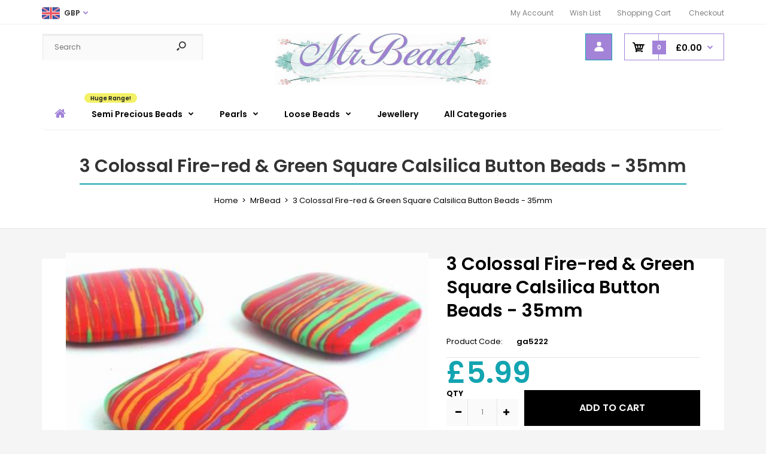

--- FILE ---
content_type: text/html; charset=utf-8
request_url: https://mrbeadshop.com/products/2054-3-colossal-fire-red-green-square-calsilica-button-beads-35mm
body_size: 45612
content:
<!DOCTYPE html>
<!--[if IE 7]><html lang="en" class="ie7 responsive"><![endif]-->
<!--[if IE 8]><html lang="en" class="ie8 responsive"><![endif]-->
<!--[if IE 9]><html lang="en" class="ie9 responsive"><![endif]-->
<!--[if !IE]><!--><html lang="en" class="responsive"><!--<![endif]-->
<head>
 <script>(function(w,d,t,r,u){var f,n,i;w[u]=w[u]||[],f=function(){var o={ti:"22022549"};o.q=w[u],w[u]=new UET(o),w[u].push("pageLoad")},n=d.createElement(t),n.src=r,n.async=1,n.onload=n.onreadystatechange=function(){var s=this.readyState;s&&s!=="loaded"&&s!=="complete"||(f(),n.onload=n.onreadystatechange=null)},i=d.getElementsByTagName(t)[0],i.parentNode.insertBefore(n,i)})(window,document,"script","//bat.bing.com/bat.js","uetq");</script>
  <meta charset="utf-8" />
  <!--[if IE]><meta http-equiv='X-UA-Compatible' content='IE=edge,chrome=1' /><![endif]--><meta name="viewport" content="width=device-width, initial-scale=1, minimum-scale=1, maximum-scale=1" /><link rel="canonical" href="https://mrbeadshop.com/products/2054-3-colossal-fire-red-green-square-calsilica-button-beads-35mm" /><link rel="shortcut icon" href="//mrbeadshop.com/cdn/shop/t/79/assets/favicon.png?v=167901844130975717001750934742" type="image/x-icon" /><meta name="description" content="Price is per three of these large amazing button beads - each measures 35mm x 35mm x 8mm, drilled as in picture. No two of these dramatic stones are alike! Rainbow calsilica&#39;s mysterious eye-catching, vivid and varied colours, capture the imagination of jewellery designers. Each of these new stones is unique in its con" /><title>3 Colossal Fire-red &amp; Green Square Calsilica Button Beads - 35mm | MrBead</title>
<link href="//fonts.googleapis.com/css?family=Poppins:300italic,400italic,500italic,600italic,700italic,800italic,100,200,300,400,500,600,700,800&subset=cyrillic-ext,greek-ext,latin,latin-ext,cyrillic,greek,vietnamese" rel='stylesheet' type='text/css' />
<!-- /snippets/social-meta-tags.liquid -->
<meta property="og:site_name" content="MrBead">
<meta property="og:url" content="https://mrbeadshop.com/products/2054-3-colossal-fire-red-green-square-calsilica-button-beads-35mm">
<meta property="og:title" content="3 Colossal Fire-red & Green Square Calsilica Button Beads - 35mm">
<meta property="og:type" content="product">
<meta property="og:description" content="Price is per three of these large amazing button beads - each measures 35mm x 35mm x 8mm, drilled as in picture. No two of these dramatic stones are alike! Rainbow calsilica&#39;s mysterious eye-catching, vivid and varied colours, capture the imagination of jewellery designers. Each of these new stones is unique in its con"><meta property="og:price:amount" content="5.99">
  <meta property="og:price:currency" content="GBP">
  <meta property="og:price:amount_currency" content="£5.99"><meta property="og:image" content="http://mrbeadshop.com/cdn/shop/products/ga5222_1024x1024.jpg?v=1581607548">
<meta property="og:image:secure_url" content="https://mrbeadshop.com/cdn/shop/products/ga5222_1024x1024.jpg?v=1581607548">

<meta name="twitter:site" content="@">
<meta name="twitter:card" content="summary_large_image">
<meta name="twitter:title" content="3 Colossal Fire-red & Green Square Calsilica Button Beads - 35mm">
<meta name="twitter:description" content="Price is per three of these large amazing button beads - each measures 35mm x 35mm x 8mm, drilled as in picture. No two of these dramatic stones are alike! Rainbow calsilica&#39;s mysterious eye-catching, vivid and varied colours, capture the imagination of jewellery designers. Each of these new stones is unique in its con">
<link href="//mrbeadshop.com/cdn/shop/t/79/assets/rt.vendors.scss.css?v=110004185447586551911768206488" rel="stylesheet" type="text/css" media="all" /><link href="//mrbeadshop.com/cdn/shop/t/79/assets/rt.application.scss.css?v=35137985114615349901750934851" rel="stylesheet" type="text/css" media="all" /><link href="//mrbeadshop.com/cdn/shop/t/79/assets/rt.custom.scss.css?v=42334979341231302221768206488" rel="stylesheet" type="text/css" media="all" /><link href="//mrbeadshop.com/cdn/shop/t/79/assets/custom_code.scss.css?v=58315118678863158711750934737" rel="stylesheet" type="text/css" media="all" /><script>
window.sidebar=!1,
window.template="product",
window.rtl=!1,
window.popup_mailchimp_expire=0,
window.popup_mailchimp_period=0,
window.popup_mailchimp_delay=1000,
window.popup_mailchimp_close=3000,
window.products={},window.product_image_zoom=1,
window.asset_url="//mrbeadshop.com/cdn/shop/t/79/assets/?v=8000",
window.swatch_color=true,
window.swatch_size=true,
window.shopping_cart_type="ajax_popup",
window.contact_map_address="At the Pub in Norwich",
window.money_format="<span class=money>£{{amount}}</span>",
window.show_multiple_currencies=false,window.shopCurrency="GBP",
window.defaultCurrency="USD",
window.cookieCurrency="",
window.jsonCurrency="£{{amount}} GBP",
window.jsonMoney="£{{amount}}",
window.formatCurrency="money_format",window.all_results_text="See all results",
window.megamenu_active=!1,
window.megamenu_hover=!1,
window.megamenu_responsive=!1,
window.megamenu_responsive_design="yes",
window.fixed_header="header",
window.compare="1",
window.pitem_row="2",
window.swatch_color="1",
window.swatch_size="1",
window.swatch_color_advanced="";
window.hn_use = false;
window.hn_once = true;
window.social_instagram = false;
window.reviews_enable =false;
var theme = {
  apps: {
    details: "Details",
    buyNow: "Buy now",
  },
  strings: {
    addToCart: "Add to cart",
    soldOut: "Out of stock",
    unavailable: "Unavailable",
    inStock: "In stock",
    available: "Available: ",
    outStock: "Out of stock",
    sale: "Sale",
    btn_select_options: "Select options",
    btn_add_to_cart: "Add to cart"
  },
  settings: {
    moneyFormat:"\u003cspan class=money\u003e£{{amount}}\u003c\/span\u003e",
  },
  inventory: false,
  sale_percentages: null,
  asset_url: "\/\/mrbeadshop.com\/cdn\/shop\/t\/79\/assets\/?v=8000"
}
var roar_api = {
  main_info: {
    theme_id: '18389593',
    owner_email: 'nigel@mrbead.com',
    shop: 'mrbead.myshopify.com',
    domain: 'mrbead.myshopify.com',
   	rdomain: 'mrbeadshop.com',
    license: 'nugjmmtggptmjjklpgoqgjmikuuufuorp'
  }
};
</script>
<script src="//mrbeadshop.com/cdn/shop/t/79/assets/jquery-2.1.4.min.js?v=3135571069599077391750934759" defer="defer"></script><link rel="stylesheet" type="text/css" href="https://cdn.shopify.com/s/files/1/0024/1149/5539/files/pe-icon-7-stroke.css"><link rel="stylesheet" type="text/css" href="https://cdn.shopify.com/s/files/1/0024/1149/5539/files/settings.css"><link rel="stylesheet" type="text/css" href="https://cdn.shopify.com/s/files/1/0024/1149/5539/files/navigation.css"><link rel="stylesheet" type="text/css" href="https://cdn.shopify.com/s/files/1/0024/1149/5539/files/layers.css"><script src="https://cdn.shopify.com/s/files/1/0024/1149/5539/files/jquery.themepunch.tools.min.js" defer="defer"></script><script src="https://cdn.shopify.com/s/files/1/0024/1149/5539/files/jquery.themepunch.revolution.min.js?4556" defer="defer"></script><script type="text/javascript">
  var weketingShop = {
    shop:"mrbead.myshopify.com",
    moneyFormat:"\u003cspan class=money\u003e£{{amount}}\u003c\/span\u003e",productJson:{"id":4606999658631,"title":"3 Colossal Fire-red \u0026 Green Square Calsilica Button Beads - 35mm","handle":"2054-3-colossal-fire-red-green-square-calsilica-button-beads-35mm","description":"Price is per three of these large amazing button beads - each measures 35mm x 35mm x 8mm, drilled as in picture. No two of these dramatic stones are alike!\u003cbr\u003e\n\u003cp\u003e\u003cbr\u003eRainbow calsilica's mysterious eye-catching, vivid and varied colours, capture the imagination of jewellery designers. Each of these new stones is unique in its configuration of colour. Because of this, many gem dealers speculate whether it occurs naturally or is man made.\u003cspan\u003e \u003c\/span\u003e\u003cbr\u003e\u003c\/p\u003e\n\u003cp\u003eSome say rainbow calsilica is imported from Mexico in slabs. However, the plastic-like material with randomly coloured bands - is pulverized carbonate rock, artificially coloured with pigments and then stabilized with a polymer.\u003cbr\u003e\u003c\/p\u003e\n\u003cp\u003eThe stone's dramatic variation in colour with its short history attracts attention everywhere. Lots of bright colours are great in summer jewellery, bringing bundles of energy to the wearer. This beautiful material deserves at least the same respect as much-more expensive natural gemstones.\u003c\/p\u003e","published_at":"2020-02-13T15:25:46+00:00","created_at":"2020-02-13T15:25:47+00:00","vendor":"MrBead","type":"calsilica","tags":["beads","button","calsilica","Cube","loose","otherloose","red stripe beads","stripe beads"],"price":599,"price_min":599,"price_max":599,"available":true,"price_varies":false,"compare_at_price":null,"compare_at_price_min":0,"compare_at_price_max":0,"compare_at_price_varies":false,"variants":[{"id":32565451161735,"title":"Default Title","option1":"Default Title","option2":null,"option3":null,"sku":"ga5222","requires_shipping":true,"taxable":false,"featured_image":null,"available":true,"name":"3 Colossal Fire-red \u0026 Green Square Calsilica Button Beads - 35mm","public_title":null,"options":["Default Title"],"price":599,"weight":36,"compare_at_price":null,"inventory_management":"shopify","barcode":"","requires_selling_plan":false,"selling_plan_allocations":[]}],"images":["\/\/mrbeadshop.com\/cdn\/shop\/products\/ga5222.jpg?v=1581607548"],"featured_image":"\/\/mrbeadshop.com\/cdn\/shop\/products\/ga5222.jpg?v=1581607548","options":["Title"],"media":[{"alt":null,"id":6794444472455,"position":1,"preview_image":{"aspect_ratio":1.48,"height":304,"width":450,"src":"\/\/mrbeadshop.com\/cdn\/shop\/products\/ga5222.jpg?v=1581607548"},"aspect_ratio":1.48,"height":304,"media_type":"image","src":"\/\/mrbeadshop.com\/cdn\/shop\/products\/ga5222.jpg?v=1581607548","width":450}],"requires_selling_plan":false,"selling_plan_groups":[],"content":"Price is per three of these large amazing button beads - each measures 35mm x 35mm x 8mm, drilled as in picture. No two of these dramatic stones are alike!\u003cbr\u003e\n\u003cp\u003e\u003cbr\u003eRainbow calsilica's mysterious eye-catching, vivid and varied colours, capture the imagination of jewellery designers. Each of these new stones is unique in its configuration of colour. Because of this, many gem dealers speculate whether it occurs naturally or is man made.\u003cspan\u003e \u003c\/span\u003e\u003cbr\u003e\u003c\/p\u003e\n\u003cp\u003eSome say rainbow calsilica is imported from Mexico in slabs. However, the plastic-like material with randomly coloured bands - is pulverized carbonate rock, artificially coloured with pigments and then stabilized with a polymer.\u003cbr\u003e\u003c\/p\u003e\n\u003cp\u003eThe stone's dramatic variation in colour with its short history attracts attention everywhere. Lots of bright colours are great in summer jewellery, bringing bundles of energy to the wearer. This beautiful material deserves at least the same respect as much-more expensive natural gemstones.\u003c\/p\u003e"},};
</script><link href="//mrbeadshop.com/cdn/shop/t/79/assets/ndnapps-easyfaqs.css?v=90731027884886020941750934769" rel="stylesheet" type="text/css" media="all" />
<script>window.performance && window.performance.mark && window.performance.mark('shopify.content_for_header.start');</script><meta id="shopify-digital-wallet" name="shopify-digital-wallet" content="/29634494599/digital_wallets/dialog">
<meta name="shopify-checkout-api-token" content="5aaed12c0dbbe57f94d9a0e2a0af02bd">
<meta id="in-context-paypal-metadata" data-shop-id="29634494599" data-venmo-supported="false" data-environment="production" data-locale="en_US" data-paypal-v4="true" data-currency="GBP">
<link rel="alternate" type="application/json+oembed" href="https://mrbeadshop.com/products/2054-3-colossal-fire-red-green-square-calsilica-button-beads-35mm.oembed">
<script async="async" src="/checkouts/internal/preloads.js?locale=en-GB"></script>
<link rel="preconnect" href="https://shop.app" crossorigin="anonymous">
<script async="async" src="https://shop.app/checkouts/internal/preloads.js?locale=en-GB&shop_id=29634494599" crossorigin="anonymous"></script>
<script id="apple-pay-shop-capabilities" type="application/json">{"shopId":29634494599,"countryCode":"HK","currencyCode":"GBP","merchantCapabilities":["supports3DS"],"merchantId":"gid:\/\/shopify\/Shop\/29634494599","merchantName":"MrBead","requiredBillingContactFields":["postalAddress","email"],"requiredShippingContactFields":["postalAddress","email"],"shippingType":"shipping","supportedNetworks":["visa","masterCard","amex"],"total":{"type":"pending","label":"MrBead","amount":"1.00"},"shopifyPaymentsEnabled":true,"supportsSubscriptions":true}</script>
<script id="shopify-features" type="application/json">{"accessToken":"5aaed12c0dbbe57f94d9a0e2a0af02bd","betas":["rich-media-storefront-analytics"],"domain":"mrbeadshop.com","predictiveSearch":true,"shopId":29634494599,"locale":"en"}</script>
<script>var Shopify = Shopify || {};
Shopify.shop = "mrbead.myshopify.com";
Shopify.locale = "en";
Shopify.currency = {"active":"GBP","rate":"1.0"};
Shopify.country = "GB";
Shopify.theme = {"name":"MrBead Shop 26th June 2025 Before any changes","id":151725539544,"schema_name":"Fastor","schema_version":"4.6","theme_store_id":null,"role":"main"};
Shopify.theme.handle = "null";
Shopify.theme.style = {"id":null,"handle":null};
Shopify.cdnHost = "mrbeadshop.com/cdn";
Shopify.routes = Shopify.routes || {};
Shopify.routes.root = "/";</script>
<script type="module">!function(o){(o.Shopify=o.Shopify||{}).modules=!0}(window);</script>
<script>!function(o){function n(){var o=[];function n(){o.push(Array.prototype.slice.apply(arguments))}return n.q=o,n}var t=o.Shopify=o.Shopify||{};t.loadFeatures=n(),t.autoloadFeatures=n()}(window);</script>
<script>
  window.ShopifyPay = window.ShopifyPay || {};
  window.ShopifyPay.apiHost = "shop.app\/pay";
  window.ShopifyPay.redirectState = null;
</script>
<script id="shop-js-analytics" type="application/json">{"pageType":"product"}</script>
<script defer="defer" async type="module" src="//mrbeadshop.com/cdn/shopifycloud/shop-js/modules/v2/client.init-shop-cart-sync_BdyHc3Nr.en.esm.js"></script>
<script defer="defer" async type="module" src="//mrbeadshop.com/cdn/shopifycloud/shop-js/modules/v2/chunk.common_Daul8nwZ.esm.js"></script>
<script type="module">
  await import("//mrbeadshop.com/cdn/shopifycloud/shop-js/modules/v2/client.init-shop-cart-sync_BdyHc3Nr.en.esm.js");
await import("//mrbeadshop.com/cdn/shopifycloud/shop-js/modules/v2/chunk.common_Daul8nwZ.esm.js");

  window.Shopify.SignInWithShop?.initShopCartSync?.({"fedCMEnabled":true,"windoidEnabled":true});

</script>
<script>
  window.Shopify = window.Shopify || {};
  if (!window.Shopify.featureAssets) window.Shopify.featureAssets = {};
  window.Shopify.featureAssets['shop-js'] = {"shop-cart-sync":["modules/v2/client.shop-cart-sync_QYOiDySF.en.esm.js","modules/v2/chunk.common_Daul8nwZ.esm.js"],"init-fed-cm":["modules/v2/client.init-fed-cm_DchLp9rc.en.esm.js","modules/v2/chunk.common_Daul8nwZ.esm.js"],"shop-button":["modules/v2/client.shop-button_OV7bAJc5.en.esm.js","modules/v2/chunk.common_Daul8nwZ.esm.js"],"init-windoid":["modules/v2/client.init-windoid_DwxFKQ8e.en.esm.js","modules/v2/chunk.common_Daul8nwZ.esm.js"],"shop-cash-offers":["modules/v2/client.shop-cash-offers_DWtL6Bq3.en.esm.js","modules/v2/chunk.common_Daul8nwZ.esm.js","modules/v2/chunk.modal_CQq8HTM6.esm.js"],"shop-toast-manager":["modules/v2/client.shop-toast-manager_CX9r1SjA.en.esm.js","modules/v2/chunk.common_Daul8nwZ.esm.js"],"init-shop-email-lookup-coordinator":["modules/v2/client.init-shop-email-lookup-coordinator_UhKnw74l.en.esm.js","modules/v2/chunk.common_Daul8nwZ.esm.js"],"pay-button":["modules/v2/client.pay-button_DzxNnLDY.en.esm.js","modules/v2/chunk.common_Daul8nwZ.esm.js"],"avatar":["modules/v2/client.avatar_BTnouDA3.en.esm.js"],"init-shop-cart-sync":["modules/v2/client.init-shop-cart-sync_BdyHc3Nr.en.esm.js","modules/v2/chunk.common_Daul8nwZ.esm.js"],"shop-login-button":["modules/v2/client.shop-login-button_D8B466_1.en.esm.js","modules/v2/chunk.common_Daul8nwZ.esm.js","modules/v2/chunk.modal_CQq8HTM6.esm.js"],"init-customer-accounts-sign-up":["modules/v2/client.init-customer-accounts-sign-up_C8fpPm4i.en.esm.js","modules/v2/client.shop-login-button_D8B466_1.en.esm.js","modules/v2/chunk.common_Daul8nwZ.esm.js","modules/v2/chunk.modal_CQq8HTM6.esm.js"],"init-shop-for-new-customer-accounts":["modules/v2/client.init-shop-for-new-customer-accounts_CVTO0Ztu.en.esm.js","modules/v2/client.shop-login-button_D8B466_1.en.esm.js","modules/v2/chunk.common_Daul8nwZ.esm.js","modules/v2/chunk.modal_CQq8HTM6.esm.js"],"init-customer-accounts":["modules/v2/client.init-customer-accounts_dRgKMfrE.en.esm.js","modules/v2/client.shop-login-button_D8B466_1.en.esm.js","modules/v2/chunk.common_Daul8nwZ.esm.js","modules/v2/chunk.modal_CQq8HTM6.esm.js"],"shop-follow-button":["modules/v2/client.shop-follow-button_CkZpjEct.en.esm.js","modules/v2/chunk.common_Daul8nwZ.esm.js","modules/v2/chunk.modal_CQq8HTM6.esm.js"],"lead-capture":["modules/v2/client.lead-capture_BntHBhfp.en.esm.js","modules/v2/chunk.common_Daul8nwZ.esm.js","modules/v2/chunk.modal_CQq8HTM6.esm.js"],"checkout-modal":["modules/v2/client.checkout-modal_CfxcYbTm.en.esm.js","modules/v2/chunk.common_Daul8nwZ.esm.js","modules/v2/chunk.modal_CQq8HTM6.esm.js"],"shop-login":["modules/v2/client.shop-login_Da4GZ2H6.en.esm.js","modules/v2/chunk.common_Daul8nwZ.esm.js","modules/v2/chunk.modal_CQq8HTM6.esm.js"],"payment-terms":["modules/v2/client.payment-terms_MV4M3zvL.en.esm.js","modules/v2/chunk.common_Daul8nwZ.esm.js","modules/v2/chunk.modal_CQq8HTM6.esm.js"]};
</script>
<script>(function() {
  var isLoaded = false;
  function asyncLoad() {
    if (isLoaded) return;
    isLoaded = true;
    var urls = ["\/\/www.powr.io\/powr.js?powr-token=mrbead.myshopify.com\u0026external-type=shopify\u0026shop=mrbead.myshopify.com","\/\/www.powr.io\/powr.js?powr-token=mrbead.myshopify.com\u0026external-type=shopify\u0026shop=mrbead.myshopify.com","https:\/\/sdks.automizely.com\/conversions\/v1\/conversions.js?app_connection_id=9afc475be85b4705bc48b1b5e78c1634\u0026mapped_org_id=09bf34694cc4c1251964f341a9710e1c_v1\u0026shop=mrbead.myshopify.com","https:\/\/shopify.covet.pics\/covet-pics-widget-inject.js?shop=mrbead.myshopify.com","https:\/\/tabs.tkdigital.dev\/scripts\/ne_smart_tabs_5e4d6633b94490d975fe05196dcce26d.js?shop=mrbead.myshopify.com","https:\/\/cdn.shopify.com\/s\/files\/1\/0251\/4311\/5829\/t\/2\/assets\/shopifycur.js?v=1602862641\u0026shop=mrbead.myshopify.com","https:\/\/cdn.shopify.com\/s\/files\/1\/0296\/3449\/4599\/t\/3\/assets\/booster_eu_cookie_29634494599.js?v=1610187590\u0026shop=mrbead.myshopify.com","https:\/\/swymv3free-01.azureedge.net\/code\/swym-shopify.js?shop=mrbead.myshopify.com","https:\/\/widget.tagembed.com\/embed.min.js?shop=mrbead.myshopify.com","https:\/\/omnisnippet1.com\/platforms\/shopify.js?source=scriptTag\u0026v=2025-05-15T12\u0026shop=mrbead.myshopify.com"];
    for (var i = 0; i < urls.length; i++) {
      var s = document.createElement('script');
      s.type = 'text/javascript';
      s.async = true;
      s.src = urls[i];
      var x = document.getElementsByTagName('script')[0];
      x.parentNode.insertBefore(s, x);
    }
  };
  if(window.attachEvent) {
    window.attachEvent('onload', asyncLoad);
  } else {
    window.addEventListener('load', asyncLoad, false);
  }
})();</script>
<script id="__st">var __st={"a":29634494599,"offset":0,"reqid":"0f687c66-77a9-4891-845c-9a2251ab00ff-1768983095","pageurl":"mrbeadshop.com\/products\/2054-3-colossal-fire-red-green-square-calsilica-button-beads-35mm","u":"4090c10c1355","p":"product","rtyp":"product","rid":4606999658631};</script>
<script>window.ShopifyPaypalV4VisibilityTracking = true;</script>
<script id="captcha-bootstrap">!function(){'use strict';const t='contact',e='account',n='new_comment',o=[[t,t],['blogs',n],['comments',n],[t,'customer']],c=[[e,'customer_login'],[e,'guest_login'],[e,'recover_customer_password'],[e,'create_customer']],r=t=>t.map((([t,e])=>`form[action*='/${t}']:not([data-nocaptcha='true']) input[name='form_type'][value='${e}']`)).join(','),a=t=>()=>t?[...document.querySelectorAll(t)].map((t=>t.form)):[];function s(){const t=[...o],e=r(t);return a(e)}const i='password',u='form_key',d=['recaptcha-v3-token','g-recaptcha-response','h-captcha-response',i],f=()=>{try{return window.sessionStorage}catch{return}},m='__shopify_v',_=t=>t.elements[u];function p(t,e,n=!1){try{const o=window.sessionStorage,c=JSON.parse(o.getItem(e)),{data:r}=function(t){const{data:e,action:n}=t;return t[m]||n?{data:e,action:n}:{data:t,action:n}}(c);for(const[e,n]of Object.entries(r))t.elements[e]&&(t.elements[e].value=n);n&&o.removeItem(e)}catch(o){console.error('form repopulation failed',{error:o})}}const l='form_type',E='cptcha';function T(t){t.dataset[E]=!0}const w=window,h=w.document,L='Shopify',v='ce_forms',y='captcha';let A=!1;((t,e)=>{const n=(g='f06e6c50-85a8-45c8-87d0-21a2b65856fe',I='https://cdn.shopify.com/shopifycloud/storefront-forms-hcaptcha/ce_storefront_forms_captcha_hcaptcha.v1.5.2.iife.js',D={infoText:'Protected by hCaptcha',privacyText:'Privacy',termsText:'Terms'},(t,e,n)=>{const o=w[L][v],c=o.bindForm;if(c)return c(t,g,e,D).then(n);var r;o.q.push([[t,g,e,D],n]),r=I,A||(h.body.append(Object.assign(h.createElement('script'),{id:'captcha-provider',async:!0,src:r})),A=!0)});var g,I,D;w[L]=w[L]||{},w[L][v]=w[L][v]||{},w[L][v].q=[],w[L][y]=w[L][y]||{},w[L][y].protect=function(t,e){n(t,void 0,e),T(t)},Object.freeze(w[L][y]),function(t,e,n,w,h,L){const[v,y,A,g]=function(t,e,n){const i=e?o:[],u=t?c:[],d=[...i,...u],f=r(d),m=r(i),_=r(d.filter((([t,e])=>n.includes(e))));return[a(f),a(m),a(_),s()]}(w,h,L),I=t=>{const e=t.target;return e instanceof HTMLFormElement?e:e&&e.form},D=t=>v().includes(t);t.addEventListener('submit',(t=>{const e=I(t);if(!e)return;const n=D(e)&&!e.dataset.hcaptchaBound&&!e.dataset.recaptchaBound,o=_(e),c=g().includes(e)&&(!o||!o.value);(n||c)&&t.preventDefault(),c&&!n&&(function(t){try{if(!f())return;!function(t){const e=f();if(!e)return;const n=_(t);if(!n)return;const o=n.value;o&&e.removeItem(o)}(t);const e=Array.from(Array(32),(()=>Math.random().toString(36)[2])).join('');!function(t,e){_(t)||t.append(Object.assign(document.createElement('input'),{type:'hidden',name:u})),t.elements[u].value=e}(t,e),function(t,e){const n=f();if(!n)return;const o=[...t.querySelectorAll(`input[type='${i}']`)].map((({name:t})=>t)),c=[...d,...o],r={};for(const[a,s]of new FormData(t).entries())c.includes(a)||(r[a]=s);n.setItem(e,JSON.stringify({[m]:1,action:t.action,data:r}))}(t,e)}catch(e){console.error('failed to persist form',e)}}(e),e.submit())}));const S=(t,e)=>{t&&!t.dataset[E]&&(n(t,e.some((e=>e===t))),T(t))};for(const o of['focusin','change'])t.addEventListener(o,(t=>{const e=I(t);D(e)&&S(e,y())}));const B=e.get('form_key'),M=e.get(l),P=B&&M;t.addEventListener('DOMContentLoaded',(()=>{const t=y();if(P)for(const e of t)e.elements[l].value===M&&p(e,B);[...new Set([...A(),...v().filter((t=>'true'===t.dataset.shopifyCaptcha))])].forEach((e=>S(e,t)))}))}(h,new URLSearchParams(w.location.search),n,t,e,['guest_login'])})(!0,!0)}();</script>
<script integrity="sha256-4kQ18oKyAcykRKYeNunJcIwy7WH5gtpwJnB7kiuLZ1E=" data-source-attribution="shopify.loadfeatures" defer="defer" src="//mrbeadshop.com/cdn/shopifycloud/storefront/assets/storefront/load_feature-a0a9edcb.js" crossorigin="anonymous"></script>
<script crossorigin="anonymous" defer="defer" src="//mrbeadshop.com/cdn/shopifycloud/storefront/assets/shopify_pay/storefront-65b4c6d7.js?v=20250812"></script>
<script data-source-attribution="shopify.dynamic_checkout.dynamic.init">var Shopify=Shopify||{};Shopify.PaymentButton=Shopify.PaymentButton||{isStorefrontPortableWallets:!0,init:function(){window.Shopify.PaymentButton.init=function(){};var t=document.createElement("script");t.src="https://mrbeadshop.com/cdn/shopifycloud/portable-wallets/latest/portable-wallets.en.js",t.type="module",document.head.appendChild(t)}};
</script>
<script data-source-attribution="shopify.dynamic_checkout.buyer_consent">
  function portableWalletsHideBuyerConsent(e){var t=document.getElementById("shopify-buyer-consent"),n=document.getElementById("shopify-subscription-policy-button");t&&n&&(t.classList.add("hidden"),t.setAttribute("aria-hidden","true"),n.removeEventListener("click",e))}function portableWalletsShowBuyerConsent(e){var t=document.getElementById("shopify-buyer-consent"),n=document.getElementById("shopify-subscription-policy-button");t&&n&&(t.classList.remove("hidden"),t.removeAttribute("aria-hidden"),n.addEventListener("click",e))}window.Shopify?.PaymentButton&&(window.Shopify.PaymentButton.hideBuyerConsent=portableWalletsHideBuyerConsent,window.Shopify.PaymentButton.showBuyerConsent=portableWalletsShowBuyerConsent);
</script>
<script>
  function portableWalletsCleanup(e){e&&e.src&&console.error("Failed to load portable wallets script "+e.src);var t=document.querySelectorAll("shopify-accelerated-checkout .shopify-payment-button__skeleton, shopify-accelerated-checkout-cart .wallet-cart-button__skeleton"),e=document.getElementById("shopify-buyer-consent");for(let e=0;e<t.length;e++)t[e].remove();e&&e.remove()}function portableWalletsNotLoadedAsModule(e){e instanceof ErrorEvent&&"string"==typeof e.message&&e.message.includes("import.meta")&&"string"==typeof e.filename&&e.filename.includes("portable-wallets")&&(window.removeEventListener("error",portableWalletsNotLoadedAsModule),window.Shopify.PaymentButton.failedToLoad=e,"loading"===document.readyState?document.addEventListener("DOMContentLoaded",window.Shopify.PaymentButton.init):window.Shopify.PaymentButton.init())}window.addEventListener("error",portableWalletsNotLoadedAsModule);
</script>

<script type="module" src="https://mrbeadshop.com/cdn/shopifycloud/portable-wallets/latest/portable-wallets.en.js" onError="portableWalletsCleanup(this)" crossorigin="anonymous"></script>
<script nomodule>
  document.addEventListener("DOMContentLoaded", portableWalletsCleanup);
</script>

<link id="shopify-accelerated-checkout-styles" rel="stylesheet" media="screen" href="https://mrbeadshop.com/cdn/shopifycloud/portable-wallets/latest/accelerated-checkout-backwards-compat.css" crossorigin="anonymous">
<style id="shopify-accelerated-checkout-cart">
        #shopify-buyer-consent {
  margin-top: 1em;
  display: inline-block;
  width: 100%;
}

#shopify-buyer-consent.hidden {
  display: none;
}

#shopify-subscription-policy-button {
  background: none;
  border: none;
  padding: 0;
  text-decoration: underline;
  font-size: inherit;
  cursor: pointer;
}

#shopify-subscription-policy-button::before {
  box-shadow: none;
}

      </style>

<script>window.performance && window.performance.mark && window.performance.mark('shopify.content_for_header.end');</script>
  <script type="text/javascript">
  var weketingShop = {
    shop:"mrbead.myshopify.com",
    moneyFormat:"\u003cspan class=money\u003e£{{amount}}\u003c\/span\u003e",productJson:{"id":4606999658631,"title":"3 Colossal Fire-red \u0026 Green Square Calsilica Button Beads - 35mm","handle":"2054-3-colossal-fire-red-green-square-calsilica-button-beads-35mm","description":"Price is per three of these large amazing button beads - each measures 35mm x 35mm x 8mm, drilled as in picture. No two of these dramatic stones are alike!\u003cbr\u003e\n\u003cp\u003e\u003cbr\u003eRainbow calsilica's mysterious eye-catching, vivid and varied colours, capture the imagination of jewellery designers. Each of these new stones is unique in its configuration of colour. Because of this, many gem dealers speculate whether it occurs naturally or is man made.\u003cspan\u003e \u003c\/span\u003e\u003cbr\u003e\u003c\/p\u003e\n\u003cp\u003eSome say rainbow calsilica is imported from Mexico in slabs. However, the plastic-like material with randomly coloured bands - is pulverized carbonate rock, artificially coloured with pigments and then stabilized with a polymer.\u003cbr\u003e\u003c\/p\u003e\n\u003cp\u003eThe stone's dramatic variation in colour with its short history attracts attention everywhere. Lots of bright colours are great in summer jewellery, bringing bundles of energy to the wearer. This beautiful material deserves at least the same respect as much-more expensive natural gemstones.\u003c\/p\u003e","published_at":"2020-02-13T15:25:46+00:00","created_at":"2020-02-13T15:25:47+00:00","vendor":"MrBead","type":"calsilica","tags":["beads","button","calsilica","Cube","loose","otherloose","red stripe beads","stripe beads"],"price":599,"price_min":599,"price_max":599,"available":true,"price_varies":false,"compare_at_price":null,"compare_at_price_min":0,"compare_at_price_max":0,"compare_at_price_varies":false,"variants":[{"id":32565451161735,"title":"Default Title","option1":"Default Title","option2":null,"option3":null,"sku":"ga5222","requires_shipping":true,"taxable":false,"featured_image":null,"available":true,"name":"3 Colossal Fire-red \u0026 Green Square Calsilica Button Beads - 35mm","public_title":null,"options":["Default Title"],"price":599,"weight":36,"compare_at_price":null,"inventory_management":"shopify","barcode":"","requires_selling_plan":false,"selling_plan_allocations":[]}],"images":["\/\/mrbeadshop.com\/cdn\/shop\/products\/ga5222.jpg?v=1581607548"],"featured_image":"\/\/mrbeadshop.com\/cdn\/shop\/products\/ga5222.jpg?v=1581607548","options":["Title"],"media":[{"alt":null,"id":6794444472455,"position":1,"preview_image":{"aspect_ratio":1.48,"height":304,"width":450,"src":"\/\/mrbeadshop.com\/cdn\/shop\/products\/ga5222.jpg?v=1581607548"},"aspect_ratio":1.48,"height":304,"media_type":"image","src":"\/\/mrbeadshop.com\/cdn\/shop\/products\/ga5222.jpg?v=1581607548","width":450}],"requires_selling_plan":false,"selling_plan_groups":[],"content":"Price is per three of these large amazing button beads - each measures 35mm x 35mm x 8mm, drilled as in picture. No two of these dramatic stones are alike!\u003cbr\u003e\n\u003cp\u003e\u003cbr\u003eRainbow calsilica's mysterious eye-catching, vivid and varied colours, capture the imagination of jewellery designers. Each of these new stones is unique in its configuration of colour. Because of this, many gem dealers speculate whether it occurs naturally or is man made.\u003cspan\u003e \u003c\/span\u003e\u003cbr\u003e\u003c\/p\u003e\n\u003cp\u003eSome say rainbow calsilica is imported from Mexico in slabs. However, the plastic-like material with randomly coloured bands - is pulverized carbonate rock, artificially coloured with pigments and then stabilized with a polymer.\u003cbr\u003e\u003c\/p\u003e\n\u003cp\u003eThe stone's dramatic variation in colour with its short history attracts attention everywhere. Lots of bright colours are great in summer jewellery, bringing bundles of energy to the wearer. This beautiful material deserves at least the same respect as much-more expensive natural gemstones.\u003c\/p\u003e"},};
</script>
<script src="https://cdn.shopify.com/extensions/a9a32278-85fd-435d-a2e4-15afbc801656/nova-multi-currency-converter-1/assets/nova-cur-app-embed.js" type="text/javascript" defer="defer"></script>
<link href="https://cdn.shopify.com/extensions/a9a32278-85fd-435d-a2e4-15afbc801656/nova-multi-currency-converter-1/assets/nova-cur.css" rel="stylesheet" type="text/css" media="all">
<script src="https://cdn.shopify.com/extensions/8d2c31d3-a828-4daf-820f-80b7f8e01c39/nova-eu-cookie-bar-gdpr-4/assets/nova-cookie-app-embed.js" type="text/javascript" defer="defer"></script>
<link href="https://cdn.shopify.com/extensions/8d2c31d3-a828-4daf-820f-80b7f8e01c39/nova-eu-cookie-bar-gdpr-4/assets/nova-cookie.css" rel="stylesheet" type="text/css" media="all">
<link href="https://monorail-edge.shopifysvc.com" rel="dns-prefetch">
<script>(function(){if ("sendBeacon" in navigator && "performance" in window) {try {var session_token_from_headers = performance.getEntriesByType('navigation')[0].serverTiming.find(x => x.name == '_s').description;} catch {var session_token_from_headers = undefined;}var session_cookie_matches = document.cookie.match(/_shopify_s=([^;]*)/);var session_token_from_cookie = session_cookie_matches && session_cookie_matches.length === 2 ? session_cookie_matches[1] : "";var session_token = session_token_from_headers || session_token_from_cookie || "";function handle_abandonment_event(e) {var entries = performance.getEntries().filter(function(entry) {return /monorail-edge.shopifysvc.com/.test(entry.name);});if (!window.abandonment_tracked && entries.length === 0) {window.abandonment_tracked = true;var currentMs = Date.now();var navigation_start = performance.timing.navigationStart;var payload = {shop_id: 29634494599,url: window.location.href,navigation_start,duration: currentMs - navigation_start,session_token,page_type: "product"};window.navigator.sendBeacon("https://monorail-edge.shopifysvc.com/v1/produce", JSON.stringify({schema_id: "online_store_buyer_site_abandonment/1.1",payload: payload,metadata: {event_created_at_ms: currentMs,event_sent_at_ms: currentMs}}));}}window.addEventListener('pagehide', handle_abandonment_event);}}());</script>
<script id="web-pixels-manager-setup">(function e(e,d,r,n,o){if(void 0===o&&(o={}),!Boolean(null===(a=null===(i=window.Shopify)||void 0===i?void 0:i.analytics)||void 0===a?void 0:a.replayQueue)){var i,a;window.Shopify=window.Shopify||{};var t=window.Shopify;t.analytics=t.analytics||{};var s=t.analytics;s.replayQueue=[],s.publish=function(e,d,r){return s.replayQueue.push([e,d,r]),!0};try{self.performance.mark("wpm:start")}catch(e){}var l=function(){var e={modern:/Edge?\/(1{2}[4-9]|1[2-9]\d|[2-9]\d{2}|\d{4,})\.\d+(\.\d+|)|Firefox\/(1{2}[4-9]|1[2-9]\d|[2-9]\d{2}|\d{4,})\.\d+(\.\d+|)|Chrom(ium|e)\/(9{2}|\d{3,})\.\d+(\.\d+|)|(Maci|X1{2}).+ Version\/(15\.\d+|(1[6-9]|[2-9]\d|\d{3,})\.\d+)([,.]\d+|)( \(\w+\)|)( Mobile\/\w+|) Safari\/|Chrome.+OPR\/(9{2}|\d{3,})\.\d+\.\d+|(CPU[ +]OS|iPhone[ +]OS|CPU[ +]iPhone|CPU IPhone OS|CPU iPad OS)[ +]+(15[._]\d+|(1[6-9]|[2-9]\d|\d{3,})[._]\d+)([._]\d+|)|Android:?[ /-](13[3-9]|1[4-9]\d|[2-9]\d{2}|\d{4,})(\.\d+|)(\.\d+|)|Android.+Firefox\/(13[5-9]|1[4-9]\d|[2-9]\d{2}|\d{4,})\.\d+(\.\d+|)|Android.+Chrom(ium|e)\/(13[3-9]|1[4-9]\d|[2-9]\d{2}|\d{4,})\.\d+(\.\d+|)|SamsungBrowser\/([2-9]\d|\d{3,})\.\d+/,legacy:/Edge?\/(1[6-9]|[2-9]\d|\d{3,})\.\d+(\.\d+|)|Firefox\/(5[4-9]|[6-9]\d|\d{3,})\.\d+(\.\d+|)|Chrom(ium|e)\/(5[1-9]|[6-9]\d|\d{3,})\.\d+(\.\d+|)([\d.]+$|.*Safari\/(?![\d.]+ Edge\/[\d.]+$))|(Maci|X1{2}).+ Version\/(10\.\d+|(1[1-9]|[2-9]\d|\d{3,})\.\d+)([,.]\d+|)( \(\w+\)|)( Mobile\/\w+|) Safari\/|Chrome.+OPR\/(3[89]|[4-9]\d|\d{3,})\.\d+\.\d+|(CPU[ +]OS|iPhone[ +]OS|CPU[ +]iPhone|CPU IPhone OS|CPU iPad OS)[ +]+(10[._]\d+|(1[1-9]|[2-9]\d|\d{3,})[._]\d+)([._]\d+|)|Android:?[ /-](13[3-9]|1[4-9]\d|[2-9]\d{2}|\d{4,})(\.\d+|)(\.\d+|)|Mobile Safari.+OPR\/([89]\d|\d{3,})\.\d+\.\d+|Android.+Firefox\/(13[5-9]|1[4-9]\d|[2-9]\d{2}|\d{4,})\.\d+(\.\d+|)|Android.+Chrom(ium|e)\/(13[3-9]|1[4-9]\d|[2-9]\d{2}|\d{4,})\.\d+(\.\d+|)|Android.+(UC? ?Browser|UCWEB|U3)[ /]?(15\.([5-9]|\d{2,})|(1[6-9]|[2-9]\d|\d{3,})\.\d+)\.\d+|SamsungBrowser\/(5\.\d+|([6-9]|\d{2,})\.\d+)|Android.+MQ{2}Browser\/(14(\.(9|\d{2,})|)|(1[5-9]|[2-9]\d|\d{3,})(\.\d+|))(\.\d+|)|K[Aa][Ii]OS\/(3\.\d+|([4-9]|\d{2,})\.\d+)(\.\d+|)/},d=e.modern,r=e.legacy,n=navigator.userAgent;return n.match(d)?"modern":n.match(r)?"legacy":"unknown"}(),u="modern"===l?"modern":"legacy",c=(null!=n?n:{modern:"",legacy:""})[u],f=function(e){return[e.baseUrl,"/wpm","/b",e.hashVersion,"modern"===e.buildTarget?"m":"l",".js"].join("")}({baseUrl:d,hashVersion:r,buildTarget:u}),m=function(e){var d=e.version,r=e.bundleTarget,n=e.surface,o=e.pageUrl,i=e.monorailEndpoint;return{emit:function(e){var a=e.status,t=e.errorMsg,s=(new Date).getTime(),l=JSON.stringify({metadata:{event_sent_at_ms:s},events:[{schema_id:"web_pixels_manager_load/3.1",payload:{version:d,bundle_target:r,page_url:o,status:a,surface:n,error_msg:t},metadata:{event_created_at_ms:s}}]});if(!i)return console&&console.warn&&console.warn("[Web Pixels Manager] No Monorail endpoint provided, skipping logging."),!1;try{return self.navigator.sendBeacon.bind(self.navigator)(i,l)}catch(e){}var u=new XMLHttpRequest;try{return u.open("POST",i,!0),u.setRequestHeader("Content-Type","text/plain"),u.send(l),!0}catch(e){return console&&console.warn&&console.warn("[Web Pixels Manager] Got an unhandled error while logging to Monorail."),!1}}}}({version:r,bundleTarget:l,surface:e.surface,pageUrl:self.location.href,monorailEndpoint:e.monorailEndpoint});try{o.browserTarget=l,function(e){var d=e.src,r=e.async,n=void 0===r||r,o=e.onload,i=e.onerror,a=e.sri,t=e.scriptDataAttributes,s=void 0===t?{}:t,l=document.createElement("script"),u=document.querySelector("head"),c=document.querySelector("body");if(l.async=n,l.src=d,a&&(l.integrity=a,l.crossOrigin="anonymous"),s)for(var f in s)if(Object.prototype.hasOwnProperty.call(s,f))try{l.dataset[f]=s[f]}catch(e){}if(o&&l.addEventListener("load",o),i&&l.addEventListener("error",i),u)u.appendChild(l);else{if(!c)throw new Error("Did not find a head or body element to append the script");c.appendChild(l)}}({src:f,async:!0,onload:function(){if(!function(){var e,d;return Boolean(null===(d=null===(e=window.Shopify)||void 0===e?void 0:e.analytics)||void 0===d?void 0:d.initialized)}()){var d=window.webPixelsManager.init(e)||void 0;if(d){var r=window.Shopify.analytics;r.replayQueue.forEach((function(e){var r=e[0],n=e[1],o=e[2];d.publishCustomEvent(r,n,o)})),r.replayQueue=[],r.publish=d.publishCustomEvent,r.visitor=d.visitor,r.initialized=!0}}},onerror:function(){return m.emit({status:"failed",errorMsg:"".concat(f," has failed to load")})},sri:function(e){var d=/^sha384-[A-Za-z0-9+/=]+$/;return"string"==typeof e&&d.test(e)}(c)?c:"",scriptDataAttributes:o}),m.emit({status:"loading"})}catch(e){m.emit({status:"failed",errorMsg:(null==e?void 0:e.message)||"Unknown error"})}}})({shopId: 29634494599,storefrontBaseUrl: "https://mrbeadshop.com",extensionsBaseUrl: "https://extensions.shopifycdn.com/cdn/shopifycloud/web-pixels-manager",monorailEndpoint: "https://monorail-edge.shopifysvc.com/unstable/produce_batch",surface: "storefront-renderer",enabledBetaFlags: ["2dca8a86"],webPixelsConfigList: [{"id":"911704280","configuration":"{\"hashed_organization_id\":\"09bf34694cc4c1251964f341a9710e1c_v1\",\"app_key\":\"mrbead\",\"allow_collect_personal_data\":\"true\"}","eventPayloadVersion":"v1","runtimeContext":"STRICT","scriptVersion":"6f6660f15c595d517f203f6e1abcb171","type":"APP","apiClientId":2814809,"privacyPurposes":["ANALYTICS","MARKETING","SALE_OF_DATA"],"dataSharingAdjustments":{"protectedCustomerApprovalScopes":["read_customer_address","read_customer_email","read_customer_name","read_customer_personal_data","read_customer_phone"]}},{"id":"472776920","configuration":"{\"config\":\"{\\\"pixel_id\\\":\\\"G-LQ23YHSY5T\\\",\\\"gtag_events\\\":[{\\\"type\\\":\\\"purchase\\\",\\\"action_label\\\":\\\"G-LQ23YHSY5T\\\"},{\\\"type\\\":\\\"page_view\\\",\\\"action_label\\\":\\\"G-LQ23YHSY5T\\\"},{\\\"type\\\":\\\"view_item\\\",\\\"action_label\\\":\\\"G-LQ23YHSY5T\\\"},{\\\"type\\\":\\\"search\\\",\\\"action_label\\\":\\\"G-LQ23YHSY5T\\\"},{\\\"type\\\":\\\"add_to_cart\\\",\\\"action_label\\\":\\\"G-LQ23YHSY5T\\\"},{\\\"type\\\":\\\"begin_checkout\\\",\\\"action_label\\\":\\\"G-LQ23YHSY5T\\\"},{\\\"type\\\":\\\"add_payment_info\\\",\\\"action_label\\\":\\\"G-LQ23YHSY5T\\\"}],\\\"enable_monitoring_mode\\\":false}\"}","eventPayloadVersion":"v1","runtimeContext":"OPEN","scriptVersion":"b2a88bafab3e21179ed38636efcd8a93","type":"APP","apiClientId":1780363,"privacyPurposes":[],"dataSharingAdjustments":{"protectedCustomerApprovalScopes":["read_customer_address","read_customer_email","read_customer_name","read_customer_personal_data","read_customer_phone"]}},{"id":"123207896","configuration":"{\"pixel_id\":\"447919386485981\",\"pixel_type\":\"facebook_pixel\",\"metaapp_system_user_token\":\"-\"}","eventPayloadVersion":"v1","runtimeContext":"OPEN","scriptVersion":"ca16bc87fe92b6042fbaa3acc2fbdaa6","type":"APP","apiClientId":2329312,"privacyPurposes":["ANALYTICS","MARKETING","SALE_OF_DATA"],"dataSharingAdjustments":{"protectedCustomerApprovalScopes":["read_customer_address","read_customer_email","read_customer_name","read_customer_personal_data","read_customer_phone"]}},{"id":"112722136","configuration":"{\"apiURL\":\"https:\/\/api.omnisend.com\",\"appURL\":\"https:\/\/app.omnisend.com\",\"brandID\":\"5ec128cc99f0b759e7bc6153\",\"trackingURL\":\"https:\/\/wt.omnisendlink.com\"}","eventPayloadVersion":"v1","runtimeContext":"STRICT","scriptVersion":"aa9feb15e63a302383aa48b053211bbb","type":"APP","apiClientId":186001,"privacyPurposes":["ANALYTICS","MARKETING","SALE_OF_DATA"],"dataSharingAdjustments":{"protectedCustomerApprovalScopes":["read_customer_address","read_customer_email","read_customer_name","read_customer_personal_data","read_customer_phone"]}},{"id":"60260568","eventPayloadVersion":"v1","runtimeContext":"LAX","scriptVersion":"1","type":"CUSTOM","privacyPurposes":["MARKETING"],"name":"Meta pixel (migrated)"},{"id":"shopify-app-pixel","configuration":"{}","eventPayloadVersion":"v1","runtimeContext":"STRICT","scriptVersion":"0450","apiClientId":"shopify-pixel","type":"APP","privacyPurposes":["ANALYTICS","MARKETING"]},{"id":"shopify-custom-pixel","eventPayloadVersion":"v1","runtimeContext":"LAX","scriptVersion":"0450","apiClientId":"shopify-pixel","type":"CUSTOM","privacyPurposes":["ANALYTICS","MARKETING"]}],isMerchantRequest: false,initData: {"shop":{"name":"MrBead","paymentSettings":{"currencyCode":"GBP"},"myshopifyDomain":"mrbead.myshopify.com","countryCode":"HK","storefrontUrl":"https:\/\/mrbeadshop.com"},"customer":null,"cart":null,"checkout":null,"productVariants":[{"price":{"amount":5.99,"currencyCode":"GBP"},"product":{"title":"3 Colossal Fire-red \u0026 Green Square Calsilica Button Beads - 35mm","vendor":"MrBead","id":"4606999658631","untranslatedTitle":"3 Colossal Fire-red \u0026 Green Square Calsilica Button Beads - 35mm","url":"\/products\/2054-3-colossal-fire-red-green-square-calsilica-button-beads-35mm","type":"calsilica"},"id":"32565451161735","image":{"src":"\/\/mrbeadshop.com\/cdn\/shop\/products\/ga5222.jpg?v=1581607548"},"sku":"ga5222","title":"Default Title","untranslatedTitle":"Default Title"}],"purchasingCompany":null},},"https://mrbeadshop.com/cdn","fcfee988w5aeb613cpc8e4bc33m6693e112",{"modern":"","legacy":""},{"shopId":"29634494599","storefrontBaseUrl":"https:\/\/mrbeadshop.com","extensionBaseUrl":"https:\/\/extensions.shopifycdn.com\/cdn\/shopifycloud\/web-pixels-manager","surface":"storefront-renderer","enabledBetaFlags":"[\"2dca8a86\"]","isMerchantRequest":"false","hashVersion":"fcfee988w5aeb613cpc8e4bc33m6693e112","publish":"custom","events":"[[\"page_viewed\",{}],[\"product_viewed\",{\"productVariant\":{\"price\":{\"amount\":5.99,\"currencyCode\":\"GBP\"},\"product\":{\"title\":\"3 Colossal Fire-red \u0026 Green Square Calsilica Button Beads - 35mm\",\"vendor\":\"MrBead\",\"id\":\"4606999658631\",\"untranslatedTitle\":\"3 Colossal Fire-red \u0026 Green Square Calsilica Button Beads - 35mm\",\"url\":\"\/products\/2054-3-colossal-fire-red-green-square-calsilica-button-beads-35mm\",\"type\":\"calsilica\"},\"id\":\"32565451161735\",\"image\":{\"src\":\"\/\/mrbeadshop.com\/cdn\/shop\/products\/ga5222.jpg?v=1581607548\"},\"sku\":\"ga5222\",\"title\":\"Default Title\",\"untranslatedTitle\":\"Default Title\"}}]]"});</script><script>
  window.ShopifyAnalytics = window.ShopifyAnalytics || {};
  window.ShopifyAnalytics.meta = window.ShopifyAnalytics.meta || {};
  window.ShopifyAnalytics.meta.currency = 'GBP';
  var meta = {"product":{"id":4606999658631,"gid":"gid:\/\/shopify\/Product\/4606999658631","vendor":"MrBead","type":"calsilica","handle":"2054-3-colossal-fire-red-green-square-calsilica-button-beads-35mm","variants":[{"id":32565451161735,"price":599,"name":"3 Colossal Fire-red \u0026 Green Square Calsilica Button Beads - 35mm","public_title":null,"sku":"ga5222"}],"remote":false},"page":{"pageType":"product","resourceType":"product","resourceId":4606999658631,"requestId":"0f687c66-77a9-4891-845c-9a2251ab00ff-1768983095"}};
  for (var attr in meta) {
    window.ShopifyAnalytics.meta[attr] = meta[attr];
  }
</script>
<script class="analytics">
  (function () {
    var customDocumentWrite = function(content) {
      var jquery = null;

      if (window.jQuery) {
        jquery = window.jQuery;
      } else if (window.Checkout && window.Checkout.$) {
        jquery = window.Checkout.$;
      }

      if (jquery) {
        jquery('body').append(content);
      }
    };

    var hasLoggedConversion = function(token) {
      if (token) {
        return document.cookie.indexOf('loggedConversion=' + token) !== -1;
      }
      return false;
    }

    var setCookieIfConversion = function(token) {
      if (token) {
        var twoMonthsFromNow = new Date(Date.now());
        twoMonthsFromNow.setMonth(twoMonthsFromNow.getMonth() + 2);

        document.cookie = 'loggedConversion=' + token + '; expires=' + twoMonthsFromNow;
      }
    }

    var trekkie = window.ShopifyAnalytics.lib = window.trekkie = window.trekkie || [];
    if (trekkie.integrations) {
      return;
    }
    trekkie.methods = [
      'identify',
      'page',
      'ready',
      'track',
      'trackForm',
      'trackLink'
    ];
    trekkie.factory = function(method) {
      return function() {
        var args = Array.prototype.slice.call(arguments);
        args.unshift(method);
        trekkie.push(args);
        return trekkie;
      };
    };
    for (var i = 0; i < trekkie.methods.length; i++) {
      var key = trekkie.methods[i];
      trekkie[key] = trekkie.factory(key);
    }
    trekkie.load = function(config) {
      trekkie.config = config || {};
      trekkie.config.initialDocumentCookie = document.cookie;
      var first = document.getElementsByTagName('script')[0];
      var script = document.createElement('script');
      script.type = 'text/javascript';
      script.onerror = function(e) {
        var scriptFallback = document.createElement('script');
        scriptFallback.type = 'text/javascript';
        scriptFallback.onerror = function(error) {
                var Monorail = {
      produce: function produce(monorailDomain, schemaId, payload) {
        var currentMs = new Date().getTime();
        var event = {
          schema_id: schemaId,
          payload: payload,
          metadata: {
            event_created_at_ms: currentMs,
            event_sent_at_ms: currentMs
          }
        };
        return Monorail.sendRequest("https://" + monorailDomain + "/v1/produce", JSON.stringify(event));
      },
      sendRequest: function sendRequest(endpointUrl, payload) {
        // Try the sendBeacon API
        if (window && window.navigator && typeof window.navigator.sendBeacon === 'function' && typeof window.Blob === 'function' && !Monorail.isIos12()) {
          var blobData = new window.Blob([payload], {
            type: 'text/plain'
          });

          if (window.navigator.sendBeacon(endpointUrl, blobData)) {
            return true;
          } // sendBeacon was not successful

        } // XHR beacon

        var xhr = new XMLHttpRequest();

        try {
          xhr.open('POST', endpointUrl);
          xhr.setRequestHeader('Content-Type', 'text/plain');
          xhr.send(payload);
        } catch (e) {
          console.log(e);
        }

        return false;
      },
      isIos12: function isIos12() {
        return window.navigator.userAgent.lastIndexOf('iPhone; CPU iPhone OS 12_') !== -1 || window.navigator.userAgent.lastIndexOf('iPad; CPU OS 12_') !== -1;
      }
    };
    Monorail.produce('monorail-edge.shopifysvc.com',
      'trekkie_storefront_load_errors/1.1',
      {shop_id: 29634494599,
      theme_id: 151725539544,
      app_name: "storefront",
      context_url: window.location.href,
      source_url: "//mrbeadshop.com/cdn/s/trekkie.storefront.cd680fe47e6c39ca5d5df5f0a32d569bc48c0f27.min.js"});

        };
        scriptFallback.async = true;
        scriptFallback.src = '//mrbeadshop.com/cdn/s/trekkie.storefront.cd680fe47e6c39ca5d5df5f0a32d569bc48c0f27.min.js';
        first.parentNode.insertBefore(scriptFallback, first);
      };
      script.async = true;
      script.src = '//mrbeadshop.com/cdn/s/trekkie.storefront.cd680fe47e6c39ca5d5df5f0a32d569bc48c0f27.min.js';
      first.parentNode.insertBefore(script, first);
    };
    trekkie.load(
      {"Trekkie":{"appName":"storefront","development":false,"defaultAttributes":{"shopId":29634494599,"isMerchantRequest":null,"themeId":151725539544,"themeCityHash":"15962351934104941768","contentLanguage":"en","currency":"GBP","eventMetadataId":"ae18e022-7370-46e0-8366-3968c2bfcf52"},"isServerSideCookieWritingEnabled":true,"monorailRegion":"shop_domain","enabledBetaFlags":["65f19447"]},"Session Attribution":{},"S2S":{"facebookCapiEnabled":true,"source":"trekkie-storefront-renderer","apiClientId":580111}}
    );

    var loaded = false;
    trekkie.ready(function() {
      if (loaded) return;
      loaded = true;

      window.ShopifyAnalytics.lib = window.trekkie;

      var originalDocumentWrite = document.write;
      document.write = customDocumentWrite;
      try { window.ShopifyAnalytics.merchantGoogleAnalytics.call(this); } catch(error) {};
      document.write = originalDocumentWrite;

      window.ShopifyAnalytics.lib.page(null,{"pageType":"product","resourceType":"product","resourceId":4606999658631,"requestId":"0f687c66-77a9-4891-845c-9a2251ab00ff-1768983095","shopifyEmitted":true});

      var match = window.location.pathname.match(/checkouts\/(.+)\/(thank_you|post_purchase)/)
      var token = match? match[1]: undefined;
      if (!hasLoggedConversion(token)) {
        setCookieIfConversion(token);
        window.ShopifyAnalytics.lib.track("Viewed Product",{"currency":"GBP","variantId":32565451161735,"productId":4606999658631,"productGid":"gid:\/\/shopify\/Product\/4606999658631","name":"3 Colossal Fire-red \u0026 Green Square Calsilica Button Beads - 35mm","price":"5.99","sku":"ga5222","brand":"MrBead","variant":null,"category":"calsilica","nonInteraction":true,"remote":false},undefined,undefined,{"shopifyEmitted":true});
      window.ShopifyAnalytics.lib.track("monorail:\/\/trekkie_storefront_viewed_product\/1.1",{"currency":"GBP","variantId":32565451161735,"productId":4606999658631,"productGid":"gid:\/\/shopify\/Product\/4606999658631","name":"3 Colossal Fire-red \u0026 Green Square Calsilica Button Beads - 35mm","price":"5.99","sku":"ga5222","brand":"MrBead","variant":null,"category":"calsilica","nonInteraction":true,"remote":false,"referer":"https:\/\/mrbeadshop.com\/products\/2054-3-colossal-fire-red-green-square-calsilica-button-beads-35mm"});
      }
    });


        var eventsListenerScript = document.createElement('script');
        eventsListenerScript.async = true;
        eventsListenerScript.src = "//mrbeadshop.com/cdn/shopifycloud/storefront/assets/shop_events_listener-3da45d37.js";
        document.getElementsByTagName('head')[0].appendChild(eventsListenerScript);

})();</script>
  <script>
  if (!window.ga || (window.ga && typeof window.ga !== 'function')) {
    window.ga = function ga() {
      (window.ga.q = window.ga.q || []).push(arguments);
      if (window.Shopify && window.Shopify.analytics && typeof window.Shopify.analytics.publish === 'function') {
        window.Shopify.analytics.publish("ga_stub_called", {}, {sendTo: "google_osp_migration"});
      }
      console.error("Shopify's Google Analytics stub called with:", Array.from(arguments), "\nSee https://help.shopify.com/manual/promoting-marketing/pixels/pixel-migration#google for more information.");
    };
    if (window.Shopify && window.Shopify.analytics && typeof window.Shopify.analytics.publish === 'function') {
      window.Shopify.analytics.publish("ga_stub_initialized", {}, {sendTo: "google_osp_migration"});
    }
  }
</script>
<script
  defer
  src="https://mrbeadshop.com/cdn/shopifycloud/perf-kit/shopify-perf-kit-3.0.4.min.js"
  data-application="storefront-renderer"
  data-shop-id="29634494599"
  data-render-region="gcp-us-central1"
  data-page-type="product"
  data-theme-instance-id="151725539544"
  data-theme-name="Fastor"
  data-theme-version="4.6"
  data-monorail-region="shop_domain"
  data-resource-timing-sampling-rate="10"
  data-shs="true"
  data-shs-beacon="true"
  data-shs-export-with-fetch="true"
  data-shs-logs-sample-rate="1"
  data-shs-beacon-endpoint="https://mrbeadshop.com/api/collect"
></script>
</head>



<body class=" deco-frame- deco-effect-  templateProduct products-buttons-action-type-2 buttons-prev-next-type-2 inputs-type-2 my-account-type-2 cart-block-type-8 top-bar-type-3 megamenu-type-6 search-type-2 no-box-type-7 button-body-type-2 footer-type-12 breadcrumb-type-9 body-other body-header-type-21 show-vertical-megamenu-category-page show-vertical-megamenu has-variant-mobile flex-view-3 collection-template-"><div id="global__symbols" style="display: none;">
  <svg xmlns="http://www.w3.org/2000/svg">
    <symbol id="global__symbols-heart"><svg xmlns="http://www.w3.org/2000/svg" viewBox="0 0 30 30"><path d="M19.9,4.1c-1.8,0-3.6,0.7-4.9,1.8c-1.3-1.2-3.1-1.8-4.9-1.8c-3.9,0-7,2.9-7,6.4c0,1.3,0.4,2.6,1.3,3.7c0,0,0.1,0.1,0.1,0.2l9.1,10.7c0.4,0.4,0.9,0.7,1.5,0.7c0.6,0,1.1-0.2,1.5-0.7l9.1-10.7c0.1-0.1,0.1-0.1,0.2-0.2c0.8-1.1,1.2-2.3,1.2-3.7C27,7,23.8,4.1,19.9,4.1z M9.9,8c-1.6,0-2.8,1.1-2.8,2.5c0,0.3-0.2,0.5-0.5,0.5s-0.5-0.2-0.5-0.5C6.1,8.6,7.8,7,9.9,7c0.3,0,0.5,0.2,0.5,0.5S10.1,8,9.9,8z"/></svg></symbol>
    <symbol id="global__symbols-profile"><svg xmlns="http://www.w3.org/2000/svg" viewBox="0 0 30 30"><g><path d="M13.4,13.6h3.2c2,0,3.7-1.7,3.7-3.7V6.7c0-2-1.7-3.7-3.7-3.7h-3.2c-2,0-3.7,1.7-3.7,3.7V10C9.7,12,11.4,13.6,13.4,13.6z"/><path d="M26.5,22.4c-2.2-4.5-6.6-7.2-11.5-7.2c-5,0-9.4,2.8-11.5,7.2c-0.5,1-0.4,2.1,0.2,3.1c0.6,0.9,1.6,1.5,2.7,1.5h17.4c1.1,0,2.1-0.6,2.7-1.5C26.9,24.5,27,23.4,26.5,22.4z"/></g></svg></symbol>
    <symbol id="global__symbols-cart"><svg xmlns="http://www.w3.org/2000/svg" viewBox="0 0 30 30"><g><g><path d="M22.3,20H11.6c-1,0-1.8-0.7-2.1-1.6L7,9.2c0-0.1,0-0.3,0.1-0.4c0.1-0.1,0.2-0.2,0.4-0.2h18.9c0.2,0,0.3,0.1,0.4,0.2c0.1,0.1,0.1,0.3,0.1,0.4l-2.5,9.2C24.2,19.4,23.3,20,22.3,20z"/></g><g><path d="M6.6,7.6l-0.8-3H3.1v-1h3.1c0.2,0,0.4,0.2,0.5,0.4l0.9,3.3L6.6,7.6z"/></g><g><path d="M11.6,26.4c-1.4,0-2.5-1.1-2.5-2.5s1.1-2.5,2.5-2.5c1.4,0,2.5,1.1,2.5,2.5S12.9,26.4,11.6,26.4z"/></g><g><path d="M22.3,26.4c-1.4,0-2.5-1.1-2.5-2.5s1.1-2.5,2.5-2.5c1.4,0,2.5,1.1,2.5,2.5S23.7,26.4,22.3,26.4z"/></g></g></svg></symbol><symbol id="global__symbols-cart-desktop"><svg xmlns="http://www.w3.org/2000/svg" viewBox="0 0 504.256 504.256"><path d="M478.755,125.762l-363.982-0.063L99.517,73.176c-2.274-7.831-8.578-14.018-16.45-16.147L29.673,42.591   c-2.012-0.544-4.081-0.82-6.149-0.82c-10.596,0-19.93,7.15-22.698,17.388c-1.641,6.065-0.82,12.407,2.31,17.856   c3.129,5.449,8.192,9.353,14.258,10.993l40.631,10.987l82.486,297.522c-11.749,5.797-19.367,17.809-19.367,31.184   c0,19.18,15.604,34.783,34.783,34.783c19.179,0,34.784-15.604,34.784-34.783c0-0.453-0.009-0.904-0.026-1.357h167.917   c-0.019,0.453-0.026,0.906-0.026,1.357c0,19.18,15.604,34.783,34.784,34.783c19.18,0,34.783-15.604,34.783-34.783   c0-17.629-13.402-32.408-30.554-34.518c-41.737-6.74-212.073-14.977-212.073-14.977l-5.595-21.894h212.53   c10.866,0,20.526-7.302,23.495-17.754l45.93-161.797h16.88c14.083,0,25.5-11.417,25.5-25.5S492.838,125.762,478.755,125.762z    M208.05,302.168h-39.839c-1.089-0.02-2.688,0.231-3.417-2.332c-0.926-3.254-2.223-7.725-2.223-7.725l-31.223-109.99   c-0.152-0.535-0.042-1.121,0.293-1.564c0.337-0.446,0.871-0.712,1.43-0.712h48.418c0.844,0,1.562,0.575,1.745,1.399l26.407,118.246   l0.096,0.365c0.05,0.163,0.075,0.338,0.075,0.521C209.812,301.356,209.023,302.153,208.05,302.168z M309.718,182.025   l-21.519,118.746c-0.183,0.822-0.9,1.396-1.744,1.396h-30.05c-0.845,0-1.563-0.576-1.748-1.398L233.14,182.021   c-0.119-0.53,0.009-1.079,0.352-1.506c0.341-0.425,0.85-0.669,1.395-0.669h73.084c0.546,0,1.055,0.244,1.397,0.672   C309.71,180.942,309.837,181.493,309.718,182.025z M411.511,182.125l-33.709,118.742c-0.218,0.767-0.926,1.304-1.722,1.304h-41.227   c-0.547,0-1.056-0.244-1.396-0.67c-0.342-0.427-0.469-0.979-0.351-1.511l26.517-118.745c0.181-0.81,0.916-1.398,1.748-1.398h48.417   c0.558,0,1.091,0.265,1.427,0.71C411.553,181.001,411.662,181.587,411.511,182.125z"></path></svg></symbol><symbol id="global__symbols-close"><svg xmlns="http://www.w3.org/2000/svg"viewBox="0 0 32 32"><g id="icomoon-ignore"></g><path d="M10.722 9.969l-0.754 0.754 5.278 5.278-5.253 5.253 0.754 0.754 5.253-5.253 5.253 5.253 0.754-0.754-5.253-5.253 5.278-5.278-0.754-0.754-5.278 5.278z" ></path></svg></symbol>
    <symbol id="global__symbols-cart-add"><svg xmlns="http://www.w3.org/2000/svg" viewBox="0 0 504.255 504.254"><g><g><path d="M283.863,374.637c0-2.2,0.07-4.383,0.195-6.553c-51.003-3.162-98.544-5.461-98.544-5.461l-5.595-21.894h109.17 c7.779-24.556,23.771-45.49,44.74-59.563l25.794-115.506c0.181-0.81,0.916-1.398,1.748-1.398h48.417 c0.558,0,1.091,0.265,1.427,0.71c0.337,0.446,0.446,1.033,0.295,1.569l-27.327,96.262c4-0.432,8.062-0.66,12.177-0.66 c12.307,0,24.154,1.992,35.248,5.662l30.268-106.625h16.88c14.083,0,25.5-11.417,25.5-25.5s-11.417-25.6-25.5-25.6l-363.982,0.037 L99.517,57.593c-2.274-7.831-8.578-14.018-16.45-16.147L29.673,27.008c-2.012-0.544-4.081-0.82-6.149-0.82 c-10.596,0-19.93,7.15-22.698,17.388c-1.641,6.065-0.82,12.407,2.31,17.856c3.129,5.449,8.192,9.353,14.258,10.993l40.631,10.987 l82.486,297.522c-11.749,5.797-19.367,17.809-19.367,31.184c0,19.18,15.604,34.783,34.783,34.783 c19.179,0,34.784-15.604,34.784-34.783c0-0.453-0.009-0.904-0.026-1.357h99.129C285.957,399.418,283.863,387.268,283.863,374.637z M233.492,164.931c0.341-0.425,0.85-0.669,1.395-0.669h73.085c0.546,0,1.055,0.244,1.397,0.672 c0.341,0.425,0.468,0.975,0.349,1.508l-21.519,118.746c-0.183,0.822-0.9,1.396-1.744,1.396h-30.05 c-0.845,0-1.563-0.576-1.748-1.398l-21.516-118.748C233.022,165.907,233.149,165.359,233.492,164.931z M164.42,283.377 c-0.255-0.9-33.072-116.839-33.072-116.839c-0.152-0.535-0.042-1.121,0.293-1.564c0.337-0.446,0.871-0.712,1.43-0.712h48.418 c0.844,0,1.562,0.575,1.745,1.399l26.407,118.246l0.096,0.365c0.05,0.163,0.075,0.338,0.075,0.521 c0,0.979-0.788,1.775-1.762,1.791h-41.273C165.27,286.584,164.675,284.279,164.42,283.377z"/><g><path d="M401.629,283.077c-53.846,0-97.496,43.65-97.496,97.495s43.65,97.495,97.496,97.495c53.845,0,97.494-43.65,97.494-97.495 S455.474,283.077,401.629,283.077z M455.625,395.573h-39.248v38.996c0,8.285-6.716,15-15,15s-15-6.715-15-15v-38.996h-38.746 c-8.283,0-15-6.717-15-15.001s6.717-15,15-15h38.746v-38.997c0-8.283,6.716-15,15-15s15,6.717,15,15v38.997h39.248 c8.285,0,15,6.716,15,15S463.91,395.573,455.625,395.573z"/></g></g></g></svg></symbol>
    <symbol id="global__symbols-search"><svg xmlns="http://www.w3.org/2000/svg" viewBox="0 0 30 30"><g><g><path d="M14.7,0.5c-4.8,0-8.8,3.9-8.8,8.8c0,4.8,3.9,8.8,8.8,8.8s8.8-3.9,8.8-8.8C23.5,4.4,19.6,0.5,14.7,0.5z M14.7,15.5c-3.4,0-6.2-2.8-6.2-6.2c0-3.4,2.8-6.2,6.2-6.2c3.4,0,6.2,2.8,6.2,6.2C20.9,12.7,18.1,15.5,14.7,15.5z"/></g><path d="M7.3,16l-1.6,1.6l-0.1-0.1c-0.5-0.5-1.3-0.5-1.8,0l-3,3c-0.5,0.5-0.5,1.3,0,1.8l0.9,0.9c0.2,0.2,0.5,0.4,0.9,0.4s0.6-0.1,0.9-0.4l3-3c0.5-0.5,0.5-1.3,0-1.8l-0.1-0.1L8,16.7c0.2-0.2,0.2-0.5,0-0.7C7.8,15.8,7.5,15.8,7.3,16z"/></g></svg></symbol>
    <symbol id="global__symbols-filter"><svg xmlns="http://www.w3.org/2000/svg" viewBox="0 0 24 24"><g><path d="M1,4.3h5.3v0.4c0,1.1,0.9,1.9,1.9,1.9h1.8c1.1,0,1.9-0.9,1.9-1.9V2.9c0-1.1-0.9-1.9-1.9-1.9H8.3c-1.1,0-1.9,0.9-1.9,1.9v0.4H1c-0.3,0-0.5,0.2-0.5,0.5C0.5,4,0.7,4.3,1,4.3z"/><path d="M13.6,5.4c0.3,0,0.5-0.2,0.5-0.5V2.6c0-0.3-0.2-0.5-0.5-0.5s-0.5,0.2-0.5,0.5V5C13.1,5.2,13.4,5.4,13.6,5.4z"/><path d="M15.5,2.1c-0.3,0-0.5,0.2-0.5,0.5V5c0,0.3,0.2,0.5,0.5,0.5C15.8,5.4,16,5.2,16,5V2.6C16,2.4,15.8,2.1,15.5,2.1z"/><path d="M17.4,2.1c-0.3,0-0.5,0.2-0.5,0.5V5c0,0.3,0.2,0.5,0.5,0.5s0.5-0.2,0.5-0.5V2.6C17.9,2.4,17.6,2.1,17.4,2.1z"/><path d="M19.3,2.1c-0.3,0-0.5,0.2-0.5,0.5V5c0,0.3,0.2,0.5,0.5,0.5c0.3,0,0.5-0.2,0.5-0.5V2.6C19.7,2.4,19.5,2.1,19.3,2.1z"/><path d="M21.1,2.1c-0.3,0-0.5,0.2-0.5,0.5V5c0,0.3,0.2,0.5,0.5,0.5c0.3,0,0.5-0.2,0.5-0.5V2.6C21.6,2.4,21.4,2.1,21.1,2.1z"/><path d="M23,2.1c-0.3,0-0.5,0.2-0.5,0.5V5c0,0.3,0.2,0.5,0.5,0.5c0.3,0,0.5-0.2,0.5-0.5V2.6C23.5,2.4,23.3,2.1,23,2.1z"/><path d="M17.4,10.4c-0.3,0-0.5,0.2-0.5,0.5v2.3c0,0.3,0.2,0.5,0.5,0.5s0.5-0.2,0.5-0.5v-2.3C17.9,10.6,17.6,10.4,17.4,10.4z"/><path d="M19.3,10.4c-0.3,0-0.5,0.2-0.5,0.5v2.3c0,0.3,0.2,0.5,0.5,0.5c0.3,0,0.5-0.2,0.5-0.5v-2.3C19.7,10.6,19.5,10.4,19.3,10.4z"/><path d="M21.1,10.4c-0.3,0-0.5,0.2-0.5,0.5v2.3c0,0.3,0.2,0.5,0.5,0.5c0.3,0,0.5-0.2,0.5-0.5v-2.3C21.6,10.6,21.4,10.4,21.1,10.4z"/><path d="M23,10.4c-0.3,0-0.5,0.2-0.5,0.5v2.3c0,0.3,0.2,0.5,0.5,0.5c0.3,0,0.5-0.2,0.5-0.5v-2.3C23.5,10.6,23.3,10.4,23,10.4z"/><path d="M13.6,18.6c-0.3,0-0.5,0.2-0.5,0.5v2.3c0,0.3,0.2,0.5,0.5,0.5s0.5-0.2,0.5-0.5V19C14.1,18.8,13.9,18.6,13.6,18.6z"/><path d="M15.5,18.6c-0.3,0-0.5,0.2-0.5,0.5v2.3c0,0.3,0.2,0.5,0.5,0.5c0.3,0,0.5-0.2,0.5-0.5V19C16,18.8,15.8,18.6,15.5,18.6z"/><path d="M17.4,18.6c-0.3,0-0.5,0.2-0.5,0.5v2.3c0,0.3,0.2,0.5,0.5,0.5s0.5-0.2,0.5-0.5V19C17.9,18.8,17.6,18.6,17.4,18.6z"/><path d="M19.3,18.6c-0.3,0-0.5,0.2-0.5,0.5v2.3c0,0.3,0.2,0.5,0.5,0.5c0.3,0,0.5-0.2,0.5-0.5V19C19.7,18.8,19.5,18.6,19.3,18.6z"/><path d="M21.1,18.6c-0.3,0-0.5,0.2-0.5,0.5v2.3c0,0.3,0.2,0.5,0.5,0.5c0.3,0,0.5-0.2,0.5-0.5V19C21.6,18.8,21.4,18.6,21.1,18.6z"/><path d="M23,18.6c-0.3,0-0.5,0.2-0.5,0.5v2.3c0,0.3,0.2,0.5,0.5,0.5c0.3,0,0.5-0.2,0.5-0.5V19C23.5,18.8,23.3,18.6,23,18.6z"/><path d="M13,9.2h-1.8c-1.1,0-1.9,0.9-1.9,1.9v0.4H1c-0.3,0-0.5,0.2-0.5,0.5s0.2,0.5,0.5,0.5h8.3v0.4c0,1.1,0.9,1.9,1.9,1.9H13c1.1,0,1.9-0.9,1.9-1.9v-1.8C14.9,10,14.1,9.2,13,9.2z"/><path d="M10.1,17.4H8.3c-1.1,0-1.9,0.9-1.9,1.9v0.4H1c-0.3,0-0.5,0.2-0.5,0.5c0,0.3,0.2,0.5,0.5,0.5h5.3v0.4c0,1.1,0.9,1.9,1.9,1.9h1.8c1.1,0,1.9-0.9,1.9-1.9v-1.8C12,18.2,11.1,17.4,10.1,17.4z"/></g></svg></symbol>
    <symbol id="global__symbols-prev"><svg xmlns="http://www.w3.org/2000/svg" viewBox="0 0 24 24"><path d="M5.2,12L16,22.8l2.8-2.8l-7.6-7.6C11.1,12.3,11,12.1,11,12s0.1-0.3,0.1-0.4L18.8,4L16,1.2L5.2,12z"/></svg></symbol>
    <symbol id="global__symbols-next"><svg xmlns="http://www.w3.org/2000/svg" viewBox="0 0 24 24"><path d="M5.2,20L8,22.8L18.8,12L8,1.2L5.2,4l7.6,7.6c0.1,0.1,0.1,0.2,0.1,0.4s-0.1,0.3-0.1,0.4L5.2,20z"/></svg></symbol>
	<symbol id="global__symbols-comment"><svg xmlns="http://www.w3.org/2000/svg" viewBox="0 0 24 24"><g><g><path d="M8.5,9.5c-0.4,0-0.7,0.3-0.7,0.7s0.3,0.7,0.7,0.7s0.7-0.3,0.7-0.7S8.8,9.5,8.5,9.5z"/><path d="M11.4,9.5c-0.4,0-0.7,0.3-0.7,0.7s0.3,0.7,0.7,0.7c0.4,0,0.7-0.3,0.7-0.7S11.8,9.5,11.4,9.5z"/><path d="M14.3,9.5c-0.4,0-0.7,0.3-0.7,0.7s0.3,0.7,0.7,0.7c0.4,0,0.7-0.3,0.7-0.7S14.7,9.5,14.3,9.5z"/></g><g><g><path d="M12.6,22.4c-0.1,0-0.1,0-0.2,0c-0.2-0.1-0.3-0.2-0.3-0.4v-3h-3c-4.8,0-8.8-3.9-8.8-8.7c0-4.8,3.9-8.7,8.8-8.7h4.6c4.8,0,8.7,3.9,8.7,8.7c0,2.6-1.2,5.1-3.2,6.8l-6.3,5.4C12.8,22.4,12.7,22.4,12.6,22.4z M9.1,2.4c-4.3,0-7.8,3.5-7.8,7.8 c0,4.3,3.5,7.8,7.8,7.8h3.5c0.3,0,0.5,0.2,0.5,0.5V21l5.5-4.7c1.8-1.5,2.9-3.7,2.9-6.1c0-4.3-3.5-7.8-7.8-7.8H9.1z"/></g></g></g></svg></symbol>
    <symbol id="global__symbols-phone"><svg xmlns="http://www.w3.org/2000/svg" viewBox="0 0 24 24" ><path d="M18.2,22.8L18.2,22.8c-2.6,0-6.6-2.4-10.2-6C4.2,13,1.8,8.8,2,6.3c0-1.6,0.9-3,2.2-3.8c0.5-0.3,1-0.5,1.5-0.6c0.6-0.1,1.3,0.2,1.6,0.8l2.9,4.9c0.4,0.6,0.3,1.3-0.1,1.8C10,9.6,9.7,9.8,9.5,10c0.9,1.1,1.7,2,2.5,2.8c0.8,0.8,1.7,1.6,2.8,2.5c0.2-0.3,0.4-0.5,0.7-0.8c0.5-0.4,1.2-0.5,1.8-0.1l4.9,2.9c0.6,0.3,0.9,1,0.8,1.6c-0.1,0.6-0.3,1.1-0.6,1.5c-0.8,1.3-2.2,2.2-3.9,2.2C18.4,22.8,18.3,22.8,18.2,22.8z M6,2.7c0,0-0.1,0-0.1,0C5.5,2.8,5,3,4.7,3.2C3.6,3.9,2.9,5,2.9,6.3C2.7,8.6,5,12.6,8.6,16.2c3.4,3.4,7.3,5.7,9.6,5.7c0,0,0,0,0,0c0.1,0,0.2,0,0.3,0c1.3,0,2.5-0.7,3.1-1.8c0.2-0.4,0.4-0.8,0.5-1.2c0.1-0.3-0.1-0.6-0.3-0.7l-4.9-2.9c-0.2-0.1-0.6-0.1-0.8,0.1c-0.3,0.3-0.6,0.6-0.8,0.9c-0.1,0.1-0.2,0.2-0.3,0.2c-0.1,0-0.3,0-0.3-0.1c-1.3-1-2.3-2-3.2-2.9c-0.9-0.9-1.8-1.9-2.9-3.2C8.4,10.1,8.4,10,8.4,9.9c0-0.1,0.1-0.2,0.2-0.3c0.3-0.2,0.7-0.5,0.9-0.8C9.7,8.5,9.7,8.2,9.6,8L6.6,3.1C6.5,2.9,6.3,2.7,6,2.7z"/></svg></symbol>
    <symbol id="global__symbols-email"><svg xmlns="http://www.w3.org/2000/svg" viewBox="0 0 24 24"><g><g><path d="M12,23.6C5.6,23.6,0.4,18.4,0.4,12S5.6,0.4,12,0.4c6.4,0,11.6,5.2,11.6,11.6S18.4,23.6,12,23.6z M12,1.4C6.1,1.4,1.4,6.1,1.4,12S6.1,22.6,12,22.6c5.9,0,10.6-4.8,10.6-10.6S17.9,1.4,12,1.4z"/></g><g><g><path d="M12,17.8c-3.2,0-5.8-2.6-5.8-5.8c0-3.2,2.6-5.8,5.8-5.8c3.2,0,5.8,2.6,5.8,5.8c0,0.3-0.2,0.5-0.5,0.5s-0.5-0.2-0.5-0.5c0-2.6-2.2-4.8-4.8-4.8c-2.6,0-4.8,2.2-4.8,4.8s2.1,4.8,4.8,4.8c0.3,0,0.5,0.2,0.5,0.5S12.3,17.8,12,17.8z"/></g><g><path d="M12,17.8c-1.8,0-3.6-0.8-4.7-2.4C5.4,12.8,6,9.2,8.6,7.3c2.6-1.9,6.2-1.3,8.1,1.3c0.2,0.2,0.1,0.5-0.1,0.7S16,9.4,15.9,9.2C14.3,7,11.3,6.6,9.2,8.1C7,9.7,6.6,12.7,8.1,14.8c1.6,2.1,4.6,2.6,6.7,1.1c0.2-0.2,0.5-0.1,0.7,0.1c0.2,0.2,0.1,0.5-0.1,0.7C14.4,17.4,13.2,17.8,12,17.8z"/></g><g><path d="M12,14.7c-1.5,0-2.7-1.2-2.7-2.7c0-1.5,1.2-2.7,2.7-2.7c1.5,0,2.7,1.2,2.7,2.7c0,0.3-0.2,0.5-0.5,0.5s-0.5-0.2-0.5-0.5c0-0.9-0.8-1.7-1.7-1.7c-0.9,0-1.7,0.8-1.7,1.7c0,0.9,0.8,1.7,1.7,1.7c0.3,0,0.5,0.2,0.5,0.5S12.3,14.7,12,14.7z"/></g><g><path d="M12,14.7c-0.4,0-0.8-0.1-1.1-0.2c-0.7-0.3-1.2-0.8-1.4-1.5C9,11.6,9.6,10,11,9.5c0.7-0.3,1.4-0.2,2.1,0.1c0.7,0.3,1.2,0.8,1.4,1.5c0.1,0.3,0,0.5-0.3,0.6c-0.3,0.1-0.5,0-0.6-0.3c-0.2-0.4-0.5-0.8-0.9-1c-0.4-0.2-0.9-0.2-1.3,0c-0.9,0.3-1.3,1.3-1,2.2c0.2,0.4,0.5,0.8,0.9,1c0.4,0.2,0.9,0.2,1.3,0c0.3-0.1,0.5,0,0.6,0.3c0.1,0.3,0,0.5-0.3,0.6C12.7,14.6,12.3,14.7,12,14.7z"/></g><g><path d="M15.7,15.4c-1.1,0-2-0.9-2-2.1v-1.2c0-0.3,0.2-0.5,0.5-0.5s0.5,0.2,0.5,0.5v1.2c0,0.6,0.5,1.1,1,1.1c0.6,0,1.1-0.5,1.1-1.1V12c0-0.3,0.2-0.5,0.5-0.5s0.5,0.2,0.5,0.5v1.4C17.8,14.5,16.9,15.4,15.7,15.4z"/></g><g><path d="M14.2,13c-0.3,0-0.5-0.2-0.5-0.5v-2.2c0-0.3,0.2-0.5,0.5-0.5s0.5,0.2,0.5,0.5v2.2C14.7,12.8,14.5,13,14.2,13z"/></g></g></g></svg></symbol>
    <symbol id="global__symbols-skype"><svg xmlns="http://www.w3.org/2000/svg" viewBox="0 0 24 24" ><g><g><path d="M17.2,23.5L17.2,23.5c-0.8,0-1.6-0.2-2.4-0.5c-0.9,0.2-1.9,0.4-2.8,0.4c-3,0-5.9-1.2-8-3.3c-2.8-2.8-4-7-3-10.9c-1-2.4-0.4-5,1.4-6.8c1.2-1.2,2.8-1.8,4.4-1.8c0.8,0,1.6,0.2,2.4,0.5c0.9-0.2,1.9-0.4,2.8-0.4c3,0,5.9,1.2,8,3.3c2.8,2.8,4,7,3,10.9c1,2.4,0.4,5-1.4,6.8C20.5,22.8,18.9,23.5,17.2,23.5z M14.9,22c0.1,0,0.1,0,0.2,0c0.7,0.3,1.4,0.5,2.2,0.5l0,0c1.4,0,2.7-0.5,3.7-1.5c1.6-1.6,2-3.9,1.1-5.9c0-0.1-0.1-0.2,0-0.3c1-3.6,0-7.5-2.7-10.1c-2-2-4.6-3-7.3-3c-0.9,0-1.9,0.1-2.7,0.4C9.2,2,9,2,8.9,2C7,1.1,4.6,1.5,3,3C1.5,4.6,1.1,6.9,2,8.9C2,9,2,9.2,2,9.3c-1,3.6,0,7.5,2.7,10.1c2,2,4.6,3,7.3,3c0.9,0,1.9-0.1,2.7-0.4C14.8,22,14.8,22,14.9,22z"/></g><g><path d="M12,20.2c-2.7,0-4.9-2.2-4.9-4.9c0-1.1,0.9-2,2-2c1.1,0,2,0.9,2,2c0,0.5,0.4,1,1,1c0.5,0,1-0.4,1-1V15c0-0.5-0.4-1-1-1c-0.1,0-0.3,0-0.4,0C9.1,13.8,7.1,11.6,7.1,9V8.7C7.1,6,9.3,3.8,12,3.8c2.7,0,4.9,2.2,4.9,4.9c0,1.1-0.9,2-2,2c-1.1,0-2-0.9-2-2c0-0.5-0.4-1-1-1c-0.5,0-1,0.4-1,1V9c0,0.5,0.4,1,1,1c0.1,0,0.3,0,0.4,0c2.5,0.2,4.5,2.3,4.5,4.9v0.4C16.9,18,14.7,20.2,12,20.2z M9,14.4c-0.5,0-1,0.4-1,1c0,2.2,1.8,3.9,3.9,3.9c2.2,0,3.9-1.8,3.9-3.9V15c0-2-1.6-3.7-3.7-3.9c-0.1,0-0.2,0-0.3,0c-1.1,0-2-0.9-2-2V8.7c0-1.1,0.9-2,2-2s2,0.9,2,2c0,0.5,0.4,1,1,1c0.5,0,1-0.4,1-1c0-2.2-1.8-3.9-3.9-3.9c-2.2,0-3.9,1.8-3.9,3.9V9c0,2,1.6,3.7,3.6,3.9c0.1,0,0.2,0,0.3,0c1.1,0,2,0.9,2,2v0.4c0,1.1-0.9,2-2,2s-2-0.9-2-2C10,14.8,9.6,14.4,9,14.4z"/></g></g></svg></symbol>
    <symbol id="global__symbols-error"><svg xmlns="http://www.w3.org/2000/svg" viewBox="0 0 512 512" ><g><g><path d="M362.087,164.017H149.915c-6.62,0-11.988,5.367-11.988,11.988c0,6.621,5.367,11.988,11.988,11.988h212.172    c6.621,0,11.988-5.368,11.988-11.988C374.075,169.384,368.708,164.017,362.087,164.017z" style="fill: rgb(0, 0, 0);"></path></g></g><g><g><path d="M362.087,236.355H149.915c-6.62,0-11.988,5.368-11.988,11.988c0,6.621,5.367,11.988,11.988,11.988h212.172    c6.621,0,11.988-5.368,11.988-11.988S368.708,236.355,362.087,236.355z" style="fill: rgb(0, 0, 0);"></path></g></g><g><g><path d="M447.937,103.439c-0.082-3.008-1.276-5.944-3.489-8.158l-91.69-91.69c-2.176-2.214-5.2-3.592-8.55-3.592H89.285    c-13.92,0-25.247,11.325-25.247,25.248l0.005,299.353c0,0.106,0.013,0.207,0.016,0.313c0.164,6.065,3.303,11.562,8.484,14.779    l41.352,25.667c13.649,8.469,30.605,8.469,44.252-0.001l28.381-17.614c5.849-3.631,13.116-3.63,18.965-0.001l28.381,17.615    c6.824,4.237,14.474,6.355,22.126,6.354c7.651,0,15.304-2.118,22.126-6.354l28.381-17.615c5.849-3.629,13.116-3.629,18.965,0    l28.381,17.615c13.645,8.472,30.6,8.472,44.252,0l41.355-25.667c5.179-3.215,8.317-8.713,8.482-14.777    c0.002-0.104,0.016-0.207,0.016-0.313l0.005-220.845C447.964,103.64,447.946,103.543,447.937,103.439z M356.193,40.935h0.001    l50.834,50.834h-49.573c-0.695,0-1.262-0.567-1.262-1.262V40.935z M423.983,321.08l-38.52,23.908    c-5.849,3.631-13.116,3.63-18.965,0.001l-28.381-17.616c-13.649-8.469-30.605-8.468-44.252,0.001l-28.381,17.615    c-5.849,3.629-13.116,3.629-18.965,0l-28.381-17.615c-13.646-8.472-30.602-8.472-44.252,0l-28.381,17.615    c-5.849,3.629-13.116,3.629-18.965,0l-38.52-23.909L88.014,25.248c0-0.701,0.571-1.272,1.271-1.272h242.933v66.532    c0,13.916,11.321,25.238,25.238,25.238h66.532L423.983,321.08z" style="fill: rgb(0, 0, 0);"></path></g></g><g><g><path d="M447.958,395.948c0.001-0.031-0.004-0.061-0.004-0.092s0.005-0.061,0.005-0.092c0-6.521-3.541-12.544-9.242-15.714    c-5.7-3.168-12.682-3.003-18.223,0.436l-35.44,21.994c-5.598,3.473-12.554,3.473-18.15,0.001l-29.197-18.121    c-13.397-8.317-30.042-8.317-43.437,0l-29.197,18.12c-5.598,3.473-12.553,3.473-18.151,0.001l-29.197-18.121    c-13.396-8.315-30.042-8.315-43.437,0l-29.195,18.12c-5.598,3.473-12.554,3.474-18.15,0l-35.439-21.994    c-5.541-3.438-12.523-3.608-18.224-0.436c-5.7,3.171-9.242,9.192-9.242,15.714c0,0.031,0.005,0.061,0.005,0.092    c0,0.031-0.005,0.061-0.005,0.092l-0.005,90.804c0,13.922,11.325,25.248,25.247,25.248h333.434    c13.92,0,25.247-11.325,25.247-25.249L447.958,395.948z M422.717,488.024H89.285c-0.7,0-1.271-0.571-1.271-1.271l0.004-80.215    l26.285,16.314c13.398,8.312,30.042,8.312,43.436-0.001l29.195-18.121c5.597-3.474,12.551-3.473,18.151,0l29.195,18.122    c6.699,4.156,14.209,6.235,21.719,6.235c7.509,0,15.02-2.079,21.719-6.236l29.195-18.121c5.597-3.474,12.551-3.475,18.151,0    l29.197,18.122c13.4,8.314,30.042,8.312,43.436,0l26.285-16.314l0.004,80.214C423.988,487.453,423.418,488.024,422.717,488.024z" style="fill: rgb(0, 0, 0);"></path></g></g></svg></symbol>
  </svg>
</div><div id="shopify-section-product-variants-mobile" class="shopify-section product-variant-mobile-section"><div id="product-variants-mobile" class="product-variants-mobile" data-section-id="product-variants-mobile" data-section-type="product-variant-mobile">
  <div class="variants-header no-cart-item"><div class="title">
      <a href="javascript:void(0)" id="title-product-variants-mobile" >3 Colossal Fire-red & Green Square Calsilica Button Beads - 35mm</a>
    </div>
    <div class="action">
      <a id="btn-product-variants-mobile"  href="javascript:void(0);" class="button button-type-2 variant-header-btn m-allow-cart">Buy Now</a>
    </div></div></div>  

</div><div class="standard-body" id="header-notice">
  <div class="header-notice full-width clearfix"></div>
</div>
<div id="cart_popup" class="mfp-hide cart_popup_wrapper"></div>
<div id="cart_error_popup" class="mfp-hide cart_popup_wrapper alert-info"></div><div class="standard-body">
    <div id="main" class=""><div id="shopify-section-mobile-nav" class="shopify-section header-mobile-section"><style></style>
<div id="primary-mobile-nav"  data-section-id="mobile-nav" data-section-type="mobile-nav-section">
  <nav class="mobile-nav-wrapper">
    <ul class="mobile-nav">
      <li class="mobile-nav__item">
        <div class="mobile-nav-icon">
          <button type="button"><span></span></button>Close
        </div>
      </li><li class="mobile-nav__item">
  <a class="mobile-nav__link" href="/">Home</a>
  
</li><li class="mobile-nav__item">
        <a href="/account" class="mobile-nav__link">Login/Register
</a>
      </li><li class="mobile-nav__item">
        <a href="/pages/wishlist-page" class="mobile-nav__link">Wish List</a>
      </li><li class="mobile-nav__item mobile-nav-currency"><div class="dropdown currency__picker">
  <div class="currency__current notranslate" data-code="GBP">GBP</div>
  <ul class="currency__switcher">
    <li data-code="GBP" class="currency active notranslate">GBP</li><li data-code="AED" class="currency notranslate">AED</li><li data-code="AFN" class="currency notranslate">AFN</li><li data-code="ALL" class="currency notranslate">ALL</li><li data-code="AMD" class="currency notranslate">AMD</li><li data-code="ANG" class="currency notranslate">ANG</li><li data-code="AUD" class="currency notranslate">AUD</li><li data-code="AWG" class="currency notranslate">AWG</li><li data-code="AZN" class="currency notranslate">AZN</li><li data-code="BAM" class="currency notranslate">BAM</li><li data-code="BBD" class="currency notranslate">BBD</li><li data-code="BDT" class="currency notranslate">BDT</li><li data-code="BIF" class="currency notranslate">BIF</li><li data-code="BND" class="currency notranslate">BND</li><li data-code="BOB" class="currency notranslate">BOB</li><li data-code="BSD" class="currency notranslate">BSD</li><li data-code="BWP" class="currency notranslate">BWP</li><li data-code="BZD" class="currency notranslate">BZD</li><li data-code="CAD" class="currency notranslate">CAD</li><li data-code="CDF" class="currency notranslate">CDF</li><li data-code="CHF" class="currency notranslate">CHF</li><li data-code="CNY" class="currency notranslate">CNY</li><li data-code="CRC" class="currency notranslate">CRC</li><li data-code="CVE" class="currency notranslate">CVE</li><li data-code="CZK" class="currency notranslate">CZK</li><li data-code="DJF" class="currency notranslate">DJF</li><li data-code="DKK" class="currency notranslate">DKK</li><li data-code="DOP" class="currency notranslate">DOP</li><li data-code="DZD" class="currency notranslate">DZD</li><li data-code="EGP" class="currency notranslate">EGP</li><li data-code="ETB" class="currency notranslate">ETB</li><li data-code="EUR" class="currency notranslate">EUR</li><li data-code="FJD" class="currency notranslate">FJD</li><li data-code="FKP" class="currency notranslate">FKP</li><li data-code="GMD" class="currency notranslate">GMD</li><li data-code="GNF" class="currency notranslate">GNF</li><li data-code="GTQ" class="currency notranslate">GTQ</li><li data-code="GYD" class="currency notranslate">GYD</li><li data-code="HKD" class="currency notranslate">HKD</li><li data-code="HNL" class="currency notranslate">HNL</li><li data-code="HUF" class="currency notranslate">HUF</li><li data-code="IDR" class="currency notranslate">IDR</li><li data-code="ILS" class="currency notranslate">ILS</li><li data-code="INR" class="currency notranslate">INR</li><li data-code="ISK" class="currency notranslate">ISK</li><li data-code="JMD" class="currency notranslate">JMD</li><li data-code="JPY" class="currency notranslate">JPY</li><li data-code="KES" class="currency notranslate">KES</li><li data-code="KGS" class="currency notranslate">KGS</li><li data-code="KHR" class="currency notranslate">KHR</li><li data-code="KMF" class="currency notranslate">KMF</li><li data-code="KRW" class="currency notranslate">KRW</li><li data-code="KYD" class="currency notranslate">KYD</li><li data-code="KZT" class="currency notranslate">KZT</li><li data-code="LAK" class="currency notranslate">LAK</li><li data-code="LBP" class="currency notranslate">LBP</li><li data-code="LKR" class="currency notranslate">LKR</li><li data-code="MAD" class="currency notranslate">MAD</li><li data-code="MDL" class="currency notranslate">MDL</li><li data-code="MKD" class="currency notranslate">MKD</li><li data-code="MMK" class="currency notranslate">MMK</li><li data-code="MNT" class="currency notranslate">MNT</li><li data-code="MOP" class="currency notranslate">MOP</li><li data-code="MUR" class="currency notranslate">MUR</li><li data-code="MVR" class="currency notranslate">MVR</li><li data-code="MWK" class="currency notranslate">MWK</li><li data-code="MYR" class="currency notranslate">MYR</li><li data-code="NGN" class="currency notranslate">NGN</li><li data-code="NIO" class="currency notranslate">NIO</li><li data-code="NPR" class="currency notranslate">NPR</li><li data-code="NZD" class="currency notranslate">NZD</li><li data-code="PEN" class="currency notranslate">PEN</li><li data-code="PGK" class="currency notranslate">PGK</li><li data-code="PHP" class="currency notranslate">PHP</li><li data-code="PKR" class="currency notranslate">PKR</li><li data-code="PLN" class="currency notranslate">PLN</li><li data-code="PYG" class="currency notranslate">PYG</li><li data-code="QAR" class="currency notranslate">QAR</li><li data-code="RON" class="currency notranslate">RON</li><li data-code="RSD" class="currency notranslate">RSD</li><li data-code="RWF" class="currency notranslate">RWF</li><li data-code="SAR" class="currency notranslate">SAR</li><li data-code="SBD" class="currency notranslate">SBD</li><li data-code="SEK" class="currency notranslate">SEK</li><li data-code="SGD" class="currency notranslate">SGD</li><li data-code="SHP" class="currency notranslate">SHP</li><li data-code="SLL" class="currency notranslate">SLL</li><li data-code="STD" class="currency notranslate">STD</li><li data-code="THB" class="currency notranslate">THB</li><li data-code="TJS" class="currency notranslate">TJS</li><li data-code="TOP" class="currency notranslate">TOP</li><li data-code="TTD" class="currency notranslate">TTD</li><li data-code="TWD" class="currency notranslate">TWD</li><li data-code="TZS" class="currency notranslate">TZS</li><li data-code="UAH" class="currency notranslate">UAH</li><li data-code="UGX" class="currency notranslate">UGX</li><li data-code="USD" class="currency notranslate">USD</li><li data-code="UYU" class="currency notranslate">UYU</li><li data-code="UZS" class="currency notranslate">UZS</li><li data-code="VND" class="currency notranslate">VND</li><li data-code="VUV" class="currency notranslate">VUV</li><li data-code="WST" class="currency notranslate">WST</li><li data-code="XAF" class="currency notranslate">XAF</li><li data-code="XCD" class="currency notranslate">XCD</li><li data-code="XOF" class="currency notranslate">XOF</li><li data-code="XPF" class="currency notranslate">XPF</li><li data-code="YER" class="currency notranslate">YER</li></ul>
</div>

</li><li class="mobile-nav__item mobile-nav-language">
        <div class="dropdown language__picker">
          <a href="javascript:void(0);" class="dropdown-toggle language_wrapper" data-hover="dropdown" data-toggle="dropdown">
            <div class="language__current notranslate"></div>
          </a>
          <ul class="dropdown-menu language__switcher">
          </ul>
        </div>
      </li>
    </ul>
  </nav>
  <ul class="mobile-nav-bar">
    <li class="mobile-nav-item mobile-nav-icon">
      <button type="button"><span></span></button>
    </li>
    <li class="mobile-nav-item mobile-nav-search">
      <svg><use xmlns:xlink="http://www.w3.org/1999/xlink" xlink:href="#global__symbols-search"></use></svg>
    </li>
    <li class="mobile-nav-item mobile-nav-profile">
      <a href="/account"><svg><use xmlns:xlink="http://www.w3.org/1999/xlink" xlink:href="#global__symbols-profile"></use></svg></a>
    </li>
    <li class="mobile-nav-item mobile-nav-cart">
      <a href="/cart">
        <svg><use xmlns:xlink="http://www.w3.org/1999/xlink" xlink:href="#global__symbols-cart-desktop"></use></svg>
        <span class="total_count_ajax">0</span>
      </a>
    </li>
  </ul>
  <form action="/search" method="get" role="search" class="mobile-nav-search-form">
    <div class="mobile-nav-search-close"><span></span></div>
    <input type="search" name="q" class="input-block-level search-query" placeholder="Search" />
    <div class="autocomplete-results"></div>
    <input type="hidden" name="type" value="product" />
  </form>
  <div class="mobile-nav-logo text-center">
    <div class="container">
      <a href="https://mrbeadshop.com" title="MrBead"><img src="//mrbeadshop.com/cdn/shop/files/MrBeadlog---650-compressor_1e9b6139-91b4-4d43-8c10-daba5a8b58fa.jpg?v=1613744239"  title="MrBead" alt="MrBead" />
      </a>
    </div>
  </div>
  
</div>


</div><header class="header-type-2">
  <div class="background-header"></div>
  <div class="slider-header">
    <!-- Top of pages -->
    <div id="top" class="full-width">
      <!-- Top bar -->
      <div class="top-bar background" style="background: none !important">
        <div class="container">
          <!-- Links -->
          <ul class="menu"><li><a href="/account">My Account</a></li><li><a href="/pages/wishlist-page" id="wishlist-total">Wish List</a></li><li><a href="/cart">Shopping Cart</a></li>
            <li><a href="/checkout">Checkout</a></li>
          </ul>
          <!-- Currency & Language --><div class="dropdown currency__picker">
  <div class="currency__current notranslate" data-code="GBP">GBP</div>
  <ul class="currency__switcher">
    <li data-code="GBP" class="currency active notranslate">GBP</li><li data-code="AED" class="currency notranslate">AED</li><li data-code="AFN" class="currency notranslate">AFN</li><li data-code="ALL" class="currency notranslate">ALL</li><li data-code="AMD" class="currency notranslate">AMD</li><li data-code="ANG" class="currency notranslate">ANG</li><li data-code="AUD" class="currency notranslate">AUD</li><li data-code="AWG" class="currency notranslate">AWG</li><li data-code="AZN" class="currency notranslate">AZN</li><li data-code="BAM" class="currency notranslate">BAM</li><li data-code="BBD" class="currency notranslate">BBD</li><li data-code="BDT" class="currency notranslate">BDT</li><li data-code="BIF" class="currency notranslate">BIF</li><li data-code="BND" class="currency notranslate">BND</li><li data-code="BOB" class="currency notranslate">BOB</li><li data-code="BSD" class="currency notranslate">BSD</li><li data-code="BWP" class="currency notranslate">BWP</li><li data-code="BZD" class="currency notranslate">BZD</li><li data-code="CAD" class="currency notranslate">CAD</li><li data-code="CDF" class="currency notranslate">CDF</li><li data-code="CHF" class="currency notranslate">CHF</li><li data-code="CNY" class="currency notranslate">CNY</li><li data-code="CRC" class="currency notranslate">CRC</li><li data-code="CVE" class="currency notranslate">CVE</li><li data-code="CZK" class="currency notranslate">CZK</li><li data-code="DJF" class="currency notranslate">DJF</li><li data-code="DKK" class="currency notranslate">DKK</li><li data-code="DOP" class="currency notranslate">DOP</li><li data-code="DZD" class="currency notranslate">DZD</li><li data-code="EGP" class="currency notranslate">EGP</li><li data-code="ETB" class="currency notranslate">ETB</li><li data-code="EUR" class="currency notranslate">EUR</li><li data-code="FJD" class="currency notranslate">FJD</li><li data-code="FKP" class="currency notranslate">FKP</li><li data-code="GMD" class="currency notranslate">GMD</li><li data-code="GNF" class="currency notranslate">GNF</li><li data-code="GTQ" class="currency notranslate">GTQ</li><li data-code="GYD" class="currency notranslate">GYD</li><li data-code="HKD" class="currency notranslate">HKD</li><li data-code="HNL" class="currency notranslate">HNL</li><li data-code="HUF" class="currency notranslate">HUF</li><li data-code="IDR" class="currency notranslate">IDR</li><li data-code="ILS" class="currency notranslate">ILS</li><li data-code="INR" class="currency notranslate">INR</li><li data-code="ISK" class="currency notranslate">ISK</li><li data-code="JMD" class="currency notranslate">JMD</li><li data-code="JPY" class="currency notranslate">JPY</li><li data-code="KES" class="currency notranslate">KES</li><li data-code="KGS" class="currency notranslate">KGS</li><li data-code="KHR" class="currency notranslate">KHR</li><li data-code="KMF" class="currency notranslate">KMF</li><li data-code="KRW" class="currency notranslate">KRW</li><li data-code="KYD" class="currency notranslate">KYD</li><li data-code="KZT" class="currency notranslate">KZT</li><li data-code="LAK" class="currency notranslate">LAK</li><li data-code="LBP" class="currency notranslate">LBP</li><li data-code="LKR" class="currency notranslate">LKR</li><li data-code="MAD" class="currency notranslate">MAD</li><li data-code="MDL" class="currency notranslate">MDL</li><li data-code="MKD" class="currency notranslate">MKD</li><li data-code="MMK" class="currency notranslate">MMK</li><li data-code="MNT" class="currency notranslate">MNT</li><li data-code="MOP" class="currency notranslate">MOP</li><li data-code="MUR" class="currency notranslate">MUR</li><li data-code="MVR" class="currency notranslate">MVR</li><li data-code="MWK" class="currency notranslate">MWK</li><li data-code="MYR" class="currency notranslate">MYR</li><li data-code="NGN" class="currency notranslate">NGN</li><li data-code="NIO" class="currency notranslate">NIO</li><li data-code="NPR" class="currency notranslate">NPR</li><li data-code="NZD" class="currency notranslate">NZD</li><li data-code="PEN" class="currency notranslate">PEN</li><li data-code="PGK" class="currency notranslate">PGK</li><li data-code="PHP" class="currency notranslate">PHP</li><li data-code="PKR" class="currency notranslate">PKR</li><li data-code="PLN" class="currency notranslate">PLN</li><li data-code="PYG" class="currency notranslate">PYG</li><li data-code="QAR" class="currency notranslate">QAR</li><li data-code="RON" class="currency notranslate">RON</li><li data-code="RSD" class="currency notranslate">RSD</li><li data-code="RWF" class="currency notranslate">RWF</li><li data-code="SAR" class="currency notranslate">SAR</li><li data-code="SBD" class="currency notranslate">SBD</li><li data-code="SEK" class="currency notranslate">SEK</li><li data-code="SGD" class="currency notranslate">SGD</li><li data-code="SHP" class="currency notranslate">SHP</li><li data-code="SLL" class="currency notranslate">SLL</li><li data-code="STD" class="currency notranslate">STD</li><li data-code="THB" class="currency notranslate">THB</li><li data-code="TJS" class="currency notranslate">TJS</li><li data-code="TOP" class="currency notranslate">TOP</li><li data-code="TTD" class="currency notranslate">TTD</li><li data-code="TWD" class="currency notranslate">TWD</li><li data-code="TZS" class="currency notranslate">TZS</li><li data-code="UAH" class="currency notranslate">UAH</li><li data-code="UGX" class="currency notranslate">UGX</li><li data-code="USD" class="currency notranslate">USD</li><li data-code="UYU" class="currency notranslate">UYU</li><li data-code="UZS" class="currency notranslate">UZS</li><li data-code="VND" class="currency notranslate">VND</li><li data-code="VUV" class="currency notranslate">VUV</li><li data-code="WST" class="currency notranslate">WST</li><li data-code="XAF" class="currency notranslate">XAF</li><li data-code="XCD" class="currency notranslate">XCD</li><li data-code="XOF" class="currency notranslate">XOF</li><li data-code="XPF" class="currency notranslate">XPF</li><li data-code="YER" class="currency notranslate">YER</li></ul>
</div>

</div>
      </div>
      <div class="background-top"></div>
      <div class="background">
        <div class="shadow"></div>
        <div class="pattern">
          <div class="container">
            <div class="row">
              <!-- Header Left -->
              <div class="col-sm-4" id="header-left">
                <!-- Search -->
                <form action="/search" method="get" role="search" class="search_form">
                  <div class="button-search"><svg><use xmlns:xlink="http://www.w3.org/1999/xlink" xlink:href="#global__symbols-search"></use></svg></div>
                  <input type="search" name="q"  class="input-block-level search-query" id="search_query" placeholder="Search" />
                  <div id="autocomplete-results" class="autocomplete-results"></div>
                  <input type="hidden" name="type" value="product" />
                </form>
              </div>
              <!-- Header Center -->
              <div class="col-sm-4" id="header-center">		
                <!-- Logo --><div class="logo">
  <a href="https://mrbeadshop.com" title="MrBead"><img src="//mrbeadshop.com/cdn/shop/files/MrBeadlog---650-compressor_1e9b6139-91b4-4d43-8c10-daba5a8b58fa.jpg?v=1613744239"  title="MrBead" alt="MrBead" />
 </a>
</div>
</div>
              <!-- Header Right -->
              <div class="col-sm-4 orderable" id="header-right"><div id="shopify-section-header-top-block" class="shopify-section index-section section-wrapper">
</div><a href="/account" class="my-account"><i class="fa fa-user-svg"><svg><use xmlns:xlink="http://www.w3.org/1999/xlink" xlink:href="#global__symbols-profile"></use></svg></i></a><div id="cart_block" class="dropdown ">
  <div class="cart-heading dropdown-toogle" data-hover="dropdown" data-toggle="dropdown" onclick="window.location.href = '/cart'">
    <i class="cart-count"><span class="total_count_ajax">0</span></i>
    <i class="cart-icon"><svg><use xmlns:xlink="http://www.w3.org/1999/xlink" xlink:href="#global__symbols-cart-desktop"></use></svg></i>
    <p>
      <strong id="total_price_ajax">
        <span class="total_price"><span class="money"><span class=money>£0.00</span></span></span>
      </strong>
    </p>
  </div>
  <div class="dropdown-menu" id="cart_content">
    <div class="cart_content_ajax"><div class="empty">No products in the cart.</div></div>
    <div class="loading-overlay"><i class="button-loader"></i></div>
  </div>
</div></div>
            </div>
          </div><div class="container container-megamenu2 orderable"><!-- Menu -->
            <div  class="megamenu-background">
              <div class="">
                <div class="overflow-megamenu container">
                  <div class="row mega-menu-modules"><div id="shopify-section-header-menu1" class="shopify-section index-section section-wrapper hidden">
<div id="megamenu_1" 
     data-order="" 
     class="section-megamenu-content container-megamenu  container  horizontal"
     data-_megamenu_id="megamenu_1"
     data-_mmenu_sub_ct_animate_time ="300"
     data-section-id="header-menu1" data-section-type="mega-menu" 
     data-menu_width_class="col-md-12"
     >
    <div  id="megamenu-header-menu1" class=""><div class="megaMenuToggle">
      <div class="megamenuToogle-wrapper">
        <div class="megamenuToogle-pattern">
          <div class="container">
            <div><span></span><span></span><span></span></div>
            Navigation
          </div>
        </div>
      </div>
    </div><div class="megamenu-wrapper">
      <div class="megamenu-pattern">
        <div class="container">
          <ul class="megamenu shift-up"><li class="home">
              <a href="https://mrbeadshop.com">
                <i class="fa fa-home"></i>
              </a>
            </li><li class=' with-sub-menu hover'  >
      <p class='close-menu'></p><p class='open-menu'></p>
      <a href='/pages/semi-precious-beads' class='clearfix' target="_blank"><span>
          <strong><span class="raw-title">Semi Precious Beads</span><span class="megamenu-label" style="background:#f3f167!important;color:#232323;"><span style="background:#f3f167!important;border-color:#f3f167"></span>Huge Range!</span></strong>
        </span>
      </a><div class="sub-menu " style="width:700px;">
        <div class="content" style="background-color:#ffffff;padding:5px;"><p class="arrow"></p>
          <div class="row"><!-- check next next item is sub or not --><div class="col-rb-95 col-rbm-50" style="background-color:#ffffff;padding:5px;" ><div class="row"><div class="col-sm-3 hover-menu">
      <div class="menu">
        <ul><li>
            <a href="/pages/agate" class="main-menu with-submenu">Agate</a><div class="open-categories"></div><div class="close-categories"></div>
<ul><li>
    <a href="/collections/all-agate-beads" class="">
      All Agate
    </a></li><li>
    <a href="/collections/black-agate" class="">
      Black Agate
    </a></li><li>
    <a href="/collections/crab-fire-agate" class="">
      Crab Fire Agate
    </a></li><li>
    <a href="/collections/other-agate" class="">
      Other Agate
    </a></li><li>
    <a href="/collections/sardonyx-agate" class="">
      Sardonyx Agate
    </a></li></ul></li><li>
            <a href="/collections/amber" class="main-menu ">Amber</a></li><li>
            <a href="/collections/amethyst-beads" class="main-menu ">Amethyst</a></li><li>
            <a href="/collections/aquamarine-beads" class="main-menu ">Aquamarine</a></li><li>
            <a href="/collections/aventurine-amazonite" class="main-menu ">Aventurine & Amazonite</a></li><li>
            <a href="/collections/bronzite-beads" class="main-menu ">Bronzite</a></li><li>
            <a href="/collections/calsilica-beads" class="main-menu ">Calsilica</a></li><li>
            <a href="/collections/carnelian-beads" class="main-menu ">Carnelian</a></li><li>
            <a href="/collections/chip-beads" class="main-menu ">Chip Beads</a></li><li>
            <a href="/collections/chalcedony-chrysophase-chrysocolla" class="main-menu ">Chalcedony, Chrysophase & Chrysocolla</a></li><li>
            <a href="/collections/cinnabar-beads" class="main-menu ">Cinnabar</a></li><li>
            <a href="/collections/citrine" class="main-menu ">Citrine</a></li></ul>
      </div>
    </div><div class="col-sm-3 hover-menu">
      <div class="menu">
        <ul><li>
            <a href="/collections/coral-beads" class="main-menu ">Coral</a></li><li>
            <a href="/collections/crystal-beads" class="main-menu ">Crystal</a></li><li>
            <a href="/collections/cloisonne-beads" class="main-menu ">Cloisonne</a></li><li>
            <a href="/collections/faceted-beads" class="main-menu ">Faceted</a></li><li>
            <a href="/collections/flaked-stone" class="main-menu ">Flaked Stone</a></li><li>
            <a href="/collections/flourite-beads" class="main-menu ">Flourite</a></li><li>
            <a href="/collections/fossil-beads" class="main-menu ">Fossil</a></li><li>
            <a href="/collections/garnet-beads" class="main-menu ">Garnet</a></li><li>
            <a href="/collections/gaspeite-beads" class="main-menu ">Gaspeite</a></li><li>
            <a href="/collections/glass-beads" class="main-menu ">Glass</a></li><li>
            <a href="/collections/hematite-beads" class="main-menu ">Hematite</a></li><li>
            <a href="/collections/howlite-beads" class="main-menu ">Howlite</a></li></ul>
      </div>
    </div><div class="col-sm-3 hover-menu">
      <div class="menu">
        <ul><li>
            <a href="/pages/jade-beads" class="main-menu with-submenu">Jade</a><div class="open-categories"></div><div class="close-categories"></div>
<ul><li>
    <a href="/pages/jade-beads" class="">
      All Jade
    </a></li><li>
    <a href="/collections/green-jade" class="">
      Green Jade
    </a></li><li>
    <a href="/collections/lavender-jade" class="">
      Lavender & Purple
    </a></li><li>
    <a href="/collections/pink-jade" class="">
      Red & Pink
    </a></li><li>
    <a href="/collections/nephrite-jade" class="">
      Nephrite
    </a></li><li>
    <a href="/collections/jasper-beads" class="">
      Jasper
    </a></li><li>
    <a href="/collections/labradorite-beads" class="">
      Labradorite
    </a></li><li>
    <a href="/collections/lampwork-beads" class="">
      Lampwork
    </a></li><li>
    <a href="/collections/lapis-beads" class="">
      Lapis Lazuli
    </a></li></ul></li><li>
            <a href="/collections/jasper-beads" class="main-menu ">Jasper</a></li><li>
            <a href="/collections/labradorite-beads" class="main-menu ">Labradorite</a></li><li>
            <a href="/collections/lampwork-beads" class="main-menu ">Lampwork</a></li><li>
            <a href="/collections/lapis-beads" class="main-menu ">Lapis Lazuli</a></li><li>
            <a href="/collections/lava-beads" class="main-menu ">Lava</a></li><li>
            <a href="/collections/malachite-rhodonite-beads" class="main-menu ">Malachite & Rhodonite</a></li><li>
            <a href="/collections/matte-beads" class="main-menu ">Matte Beads</a></li><li>
            <a href="/collections/millefiori-beads" class="main-menu ">Millefiori</a></li><li>
            <a href="/collections/moonstone-beads" class="main-menu ">Moonstone</a></li><li>
            <a href="/collections/onyx-obsidian-beads" class="main-menu ">Onyx & Obsidian</a></li><li>
            <a href="/collections/opal-beads" class="main-menu ">Opal</a></li></ul>
      </div>
    </div><div class="col-sm-3 hover-menu">
      <div class="menu">
        <ul><li>
            <a href="/collections/other-beads" class="main-menu ">Other Beads</a></li><li>
            <a href="/pages/pearls" class="main-menu with-submenu">Pearl</a><div class="open-categories"></div><div class="close-categories"></div>
<ul><li>
    <a href="/collections/baroque-biwa-pearls-1" class="">
      Baroque / Biwa
    </a></li><li>
    <a href="/collections/champagne-pearl-beads" class="">
      Champagne Pearls
    </a></li><li>
    <a href="/collections/gold-pearls" class="">
      Gold Pearls
    </a></li><li>
    <a href="/collections/large-pearl-beads" class="">
      Large Pearl Beads
    </a></li><li>
    <a href="/collections/mother-of-pearl-shell" class="">
      Mother of Pearl & Shell
    </a></li><li>
    <a href="/collections/top-drill-pearls" class="">
      Top-Drill Pearls
    </a></li><li>
    <a href="/collections/glass-pearl-beads" class="">
      Glass Pearls
    </a></li></ul></li><li>
            <a href="/collections/peridot-beads" class="main-menu ">Peridot</a></li><li>
            <a href="/collections/quartz-beads" class="main-menu ">Quartz</a></li><li>
            <a href="/collections/rainflower-viewing-stone" class="main-menu ">Rainflower Viewing Stone</a></li><li>
            <a href="/collections/ruby-zoisite-beads" class="main-menu ">Ruby Zoisite</a></li><li>
            <a href="/collections/sodalite-unakite" class="main-menu ">Sodalite & Unakite</a></li><li>
            <a href="/collections/sponge-coral-beads" class="main-menu ">Sponge Coral</a></li><li>
            <a href="/collections/sugilite-beads" class="main-menu ">Sugilite</a></li><li>
            <a href="/collections/tiger-cats-eye-beads" class="main-menu ">Tiger & Cat's Eye</a></li><li>
            <a href="/collections/tourmaline-beads" class="main-menu ">Tourmaline</a></li><li>
            <a href="/pages/turquoise" class="main-menu with-submenu">Turquoise</a><div class="open-categories"></div><div class="close-categories"></div>
<ul><li>
    <a href="/collections/all-turquoise-beads" class="">
      All Turquoise
    </a></li><li>
    <a href="/collections/green-turquoise" class="">
      Green Turquoise
    </a></li><li>
    <a href="/collections/blue-turquoise" class="">
      Blue Turquoise
    </a></li><li>
    <a href="/collections/turquoise-nuggets" class="">
      Turquoise Nuggets
    </a></li><li>
    <a href="/collections/red-turquoise" class="">
      Red Turquoise
    </a></li><li>
    <a href="/collections/yellow-turquoise" class="">
      Yellow Turquoise
    </a></li></ul></li></ul>
      </div>
    </div></div>
</div><!-- end --><!-- check next next item is sub or not --></div>
        </div>
      </div>
    </li><li class=' with-sub-menu hover'  >
      <p class='close-menu'></p><p class='open-menu'></p>
      <a href='/pages/pearls' class='clearfix' target="_blank"><span>
          <strong><span class="raw-title">Pearls</span></strong>
        </span>
      </a><div class="sub-menu " style="width:200px;">
        <div class="content" style="background-color:#ffffff;padding:5px;"><p class="arrow"></p>
          <div class="row"><!-- check next next item is sub or not --><div class="col-rb-95 col-rbm-50" style="background-color:#ffffff;padding:5px;" ><div class="row"><div class="col-sm-12 hover-menu">
      <div class="menu">
        <ul><li>
            <a href="/collections/baroque-biwa-pearls" class="main-menu ">Baroque / Biwa</a></li><li>
            <a href="/collections/black-pearl-beads" class="main-menu ">Black</a></li><li>
            <a href="/collections/champagne-pearl-beads" class="main-menu ">Champagne</a></li><li>
            <a href="/collections/glass-pearl-beads" class="main-menu ">Glass Pearls</a></li><li>
            <a href="/collections/gold-pearls" class="main-menu ">Gold</a></li><li>
            <a href="/collections/large-pearl-beads" class="main-menu ">Large</a></li><li>
            <a href="/collections/mother-of-pearl-shell" class="main-menu ">Mother of Pearl</a></li><li>
            <a href="/collections/red-pink-pearls" class="main-menu ">Red & Pink Pearls</a></li><li>
            <a href="/collections/top-drill-pearls" class="main-menu ">Top Drill Pearls</a></li><li>
            <a href="/collections/other-colour-pearl" class="main-menu ">Other Colours</a></li><li>
            <a href="/collections/white-pearls" class="main-menu ">White</a></li></ul>
      </div>
    </div></div>
</div><!-- end --><!-- check next next item is sub or not --></div>
        </div>
      </div>
    </li><li class=' with-sub-menu hover'  >
      <p class='close-menu'></p><p class='open-menu'></p>
      <a href='/pages/loose-beads' class='clearfix' target="_blank"><span>
          <strong><span class="raw-title">Loose Beads</span></strong>
        </span>
      </a><div class="sub-menu " style="width:200px;">
        <div class="content" style="background-color:#ffffff;padding:10px;"><p class="arrow"></p>
          <div class="row"><!-- check next next item is sub or not --><div class="col-rb-90 col-rbm-60" style="background-color:#ffffff;padding:5px;" ><div class="row"><div class="col-sm-12 hover-menu">
      <div class="menu">
        <ul><li>
            <a href="/pages/loose-beads" class="main-menu ">Loose Beads</a></li><li>
            <a href="/collections/cinnabar-beads" class="main-menu ">Cinnabar</a></li><li>
            <a href="/collections/loose-jade" class="main-menu ">Jade</a></li><li>
            <a href="/collections/loose-metal-beads" class="main-menu ">Metal</a></li><li>
            <a href="/collections/plastic-beads" class="main-menu ">Plastic</a></li><li>
            <a href="/collections/pony-beads" class="main-menu ">Pony</a></li><li>
            <a href="/collections/loose-porcelain-ceramic-beads" class="main-menu ">Porcelain & Ceramic</a></li><li>
            <a href="/collections/wooden-beads" class="main-menu ">Wooden</a></li><li>
            <a href="/collections/seed-beads" class="main-menu ">Seed</a></li></ul>
      </div>
    </div></div>
</div><!-- end --><!-- check next next item is sub or not --></div>
        </div>
      </div>
    </li><li class=''  >
      <p class='close-menu'></p><p class='open-menu'></p>
      <a href='/pages/jewellery' class='clearfix' target="_blank"><span>
          <strong><span class="raw-title">Jewellery</span></strong>
        </span>
      </a><div class="sub-menu " style="width:900px;">
        <div class="content" style="background-color:#ffffff;padding:10px;"><p class="arrow"></p>
          <div class="row"><!-- check next next item is sub or not --></div>
        </div>
      </div>
    </li><li class=''  >
      <p class='close-menu'></p><p class='open-menu'></p>
      <a href='/pages/all-categories' class='clearfix' target="_blank"><span>
          <strong><span class="raw-title">All Categories</span></strong>
        </span>
      </a><div class="sub-menu " style="width:900px;">
        <div class="content" style="background-color:#ffffff;padding:10px;"><p class="arrow"></p>
          <div class="row"></div>
        </div>
      </div>
    </li></ul>
        </div>
      </div>
    </div>
  </div>
</div>
<style type="text/css"> 
  #megamenu_1 ul.megamenu > li > .sub-menu > .content,
  #megamenu_1 ul.megamenu > li > a > .arrow:after {
    -webkit-transition: 	all 300ms ease-out !important;
    -moz-transition: 		all 300ms ease-out !important;
    -o-transition: 			all 300ms ease-out !important;
    -ms-transition: 		all 300ms ease-out !important;
    transition: 			all 300ms ease-out !important;}
</style></div><div id="shopify-section-header-menu2" class="shopify-section index-section section-wrapper hidden"></div></div>
                </div>
              </div>
            </div></div></div>
      </div>
    </div>
  </div>
  <!-- Slider -->
  <div id="slider" class="full-width">
    <div class="background-slider"></div>
    <div class="background">
      <div class="shadow"></div>
      <div class="pattern orderable"></div>
    </div>
  </div>
</header><div class="breadcrumb full-width">
  <div class="background-breadcrumb"></div>
  <div class="background">
    <div class="shadow"></div>
    <div class="pattern">
      <div class="container">
        <div class="breadcrumb-content clearfix"><h1 id="title-page">3 Colossal Fire-red &amp; Green Square Calsilica Button Beads - 35mm</h1>
           <ul itemscope="" itemtype="http://schema.org/BreadcrumbList">
            <li itemprop="itemListElement" itemscope
                itemtype="http://schema.org/ListItem">
              <a itemprop="item" href="https://mrbeadshop.com">
                <span itemprop="name">Home</span></a>
              <meta itemprop="position" content="1" />
            </li><li itemprop="itemListElement" itemscope
                itemtype="http://schema.org/ListItem">
              <a itemprop="item" href="#">
                <span itemprop="name">MrBead</span></a>
              <meta itemprop="position" content="2" />
            </li><li itemprop="itemListElement" itemscope
                itemtype="http://schema.org/ListItem">
              <a itemprop="item" href="/products/2054-3-colossal-fire-red-green-square-calsilica-button-beads-35mm">
                <span itemprop="name">3 Colossal Fire-red & Green Square Calsilica Button Beads - 35mm</span></a>
              <meta itemprop="position" content="3" />
            </li></ul></div>
      </div>
    </div>
  </div>
</div><div class="main-content full-width">
        <div class="background-content"></div>
        <div class="background">
          <div class="shadow"></div>
          <div class="pattern">
            <div class="container">
              <div class="row"><div class="col-md-12">
                  <div class="row">
                    <div id="shopify-section-product-template" class="shopify-section col-md-12 center-column content-without-background product-section-wrapper"><div id="ProductSection-product-template"
     class="product-page-section"
     data-product_swatch_color="1"
     data-product_swatch_size="1"
     data-product_swatch_color_advanced=""
     data-variant_image_grouped=""
     data-product_design="bottom"
     data-product_image_count="1"
     data-section-id="product-template" 
     data-section-type="product-template"
     data-enable-history-state="true"
     itemscope itemtype="http://schema.org/Product">
  
  <span itemprop="name" class="hidden">3 Colossal Fire-red & Green Square Calsilica Button Beads - 35mm</span><div class="product-info product-type-variable product-page-design-bottom" >
    <div class="product_wrapper fastor-single-product-detail">
      <meta itemprop="mpn" content="4606999658631" />
      <meta itemprop="name" content="3 Colossal Fire-red &amp; Green Square Calsilica Button Beads - 35mm" />
      <link itemprop="image" href="//mrbeadshop.com/cdn/shop/products/ga5222_800x.jpg?v=1581607548" /><div class="row" id="quickview_product"><div class="col-md-7 col-sm-12 col-xs-12 product-images-wrapper"><div id="product-images-content-product-template" class="product-images-content design-thumbnail-bottom">
            <div class="rt-fastor-product-gallery rt-fastor-product-gallery--with-images images fastor-images" ><figure id="product-images-product-template" class="product-images rt-fastor-product-gallery__wrapper photoswipe-wrapper"><div
       data-color="3 Colossal Fire-red & Green Square Calsilica Button Beads - 35mm"
       id="FeaturedImageZoom-product-template"
       data-thumb="//mrbeadshop.com/cdn/shop/products/ga5222_70x70.jpg?v=1581607548" 
       class="rt-fastor-product-gallery__image easyzoom el_zoom photoswipe-item" 
       >
    <a class="photoswipe zoom_enabled zoom FeaturedImage-product-template" href="//mrbeadshop.com/cdn/shop/products/ga5222.jpg?v=1581607548" tabindex="-1" 
       data-id="#product-video-template-14618308509831"
       data-type=""    
       data-size="450x304" >
      <img src="//mrbeadshop.com/cdn/shop/products/ga5222_600x.jpg?v=1581607548" 
           class="lazy attachment-shop_single size-shop_single" 
           data-src="//mrbeadshop.com/cdn/shop/products/ga5222.jpg?v=1581607548"
           alt="3 Colossal Fire-red &amp; Green Square Calsilica Button Beads - 35mm"
           data-large_image="//mrbeadshop.com/cdn/shop/products/ga5222.jpg?v=1581607548" 
           data-large_image_width="450" 
           data-large_image_height="304"  
           srcset="//mrbeadshop.com/cdn/shop/products/ga5222_600x.jpg?v=1581607548 600w, //mrbeadshop.com/cdn/shop/products/ga5222_150x.jpg?v=1581607548 150w, //mrbeadshop.com/cdn/shop/products/ga5222_300x.jpg?v=1581607548 300w, //mrbeadshop.com/cdn/shop/products/ga5222_768x.jpg?v=1581607548 768w, //mrbeadshop.com/cdn/shop/products/ga5222_70x.jpg?v=1581607548 70w, //mrbeadshop.com/cdn/shop/products/ga5222_480x.jpg?v=1581607548 480w, //mrbeadshop.com/cdn/shop/products/ga5222_370x.jpg?v=1581607548 370w,//mrbeadshop.com/cdn/shop/products/ga5222_540x.jpg?v=1581607548 540w, //mrbeadshop.com/cdn/shop/products/ga5222_1000x.jpg?v=1581607548 1000w" sizes="(max-width: 600px) 100vw, 600px">
    </a></div></figure></div><div class="product-thumbnails-no-slick  product-thumbnails-bottom" id="product-thumbnails-product-template" data-vertical="0">
  <div class="thumbnails"><div data-href="//mrbeadshop.com/cdn/shop/products/ga5222.jpg?v=1581607548"
         data-color="3 Colossal Fire-red & Green Square Calsilica Button Beads - 35mm"
         class="thumbnails-item current ">
      <img src="//mrbeadshop.com/cdn/shop/products/ga5222_100x100_crop_top.jpg?v=1581607548" class="attachment-shop_thumbnail size-shop_thumbnail" alt="3 Colossal Fire-red &amp; Green Square Calsilica Button Beads - 35mm" />
    </div></div>
</div></div></div><div class="col-md-5 col-sm-12 col-xs-12 product-summary">
          <div class="summary entry-summary"><div class="product-center product clearfix">
  <div itemprop="offers" itemscope itemtype="http://schema.org/Offer">
    <link itemprop="url" href="https://mrbeadshop.com/products/2054-3-colossal-fire-red-green-square-calsilica-button-beads-35mm" />
    <meta itemprop="availability" content="http://schema.org/InStock" />
    <meta itemprop="priceCurrency" content="GBP" />
    <meta itemprop="price" content="5.99" />
    
    <h2 class="name no-review">3 Colossal Fire-red & Green Square Calsilica Button Beads - 35mm</h2>
    
    <div class="review"></div>
    <div class="description">
      <p id="product_sku" class="variant-sku sku_wrapper">
		<span>Product Code:</span> 
        <span class="sku" itemprop="sku">ga5222</span>
      </p>
      <p class="variation-availability hide">
        <span>Availability:</span><span class="stock stock-product-template in-stock">In stock</span></p>
    </div>
    
<div class="countdown-wrapper"></div>
    <div class="product-focus"><div class="product-single__price-product-template">
        <div id="price" class="price">
          <span id="ComparePrice-product-template" class="amount price-old hide">
            <span class="money"></span>
          </span><span id="ProductPrice-product-template" class="amount price-new">
            <span class="money"><span class=money>£5.99</span></span>
          </span></div>
      </div><div id="product"><form method="post" action="/cart/add" id="product-form" accept-charset="UTF-8" class="product-form variations_form cart" enctype="multipart/form-data" data-product-id="4606999658631"><input type="hidden" name="form_type" value="product" /><input type="hidden" name="utf8" value="✓" /><div class="options none">
          <div class="options2"><div id="product-variants" class="hide">
              <select name="id" id="ProductSelect-product-template" data-section="product-template" class="variation-select no-js"><option  selected="selected"  value="32565451161735">Default Title</option></select>
            </div>
          </div>
        </div>
        <div class="cart">
          <div class="add_to_cart clearfix ">
            <div class="variations_button">
              <div class="add-cart-wrapper">
                <div class="quantity-wrapper">
                  <p>Qty</p>
                  <div class="quantity">
                    <input type="text" name="quantity" class="quantity-cart-4606999658631" id="quantity_wanted" size="2" value="1" />
                    <a href="javascript:void(0);" class="q_up" data-product_id="4606999658631" id="q_up"><i class="fa fa-plus"></i></a>
                    <a href="javascript:void(0);" class="q_down" data-product_id="4606999658631" id="q_down"><i class="fa fa-minus"></i></a>
                  </div>
                </div>
                <input type="submit" value="Add to cart"
                       id="AddToCart-product-template"
                       class="button button-cart not-empty add-to-cart"data-loading-text="Adding..."
                       data-addtocart="Add to cart" 
                       data-unavailable="Unavailable"
                       data-soldout="Out of stock" />
              </div><div class="dynamic-payment-button" id="product-buy__1click-product-template"><div data-shopify="payment-button" class="shopify-payment-button"> <shopify-accelerated-checkout recommended="{&quot;supports_subs&quot;:true,&quot;supports_def_opts&quot;:false,&quot;name&quot;:&quot;shop_pay&quot;,&quot;wallet_params&quot;:{&quot;shopId&quot;:29634494599,&quot;merchantName&quot;:&quot;MrBead&quot;,&quot;personalized&quot;:true}}" fallback="{&quot;supports_subs&quot;:true,&quot;supports_def_opts&quot;:true,&quot;name&quot;:&quot;buy_it_now&quot;,&quot;wallet_params&quot;:{}}" access-token="5aaed12c0dbbe57f94d9a0e2a0af02bd" buyer-country="GB" buyer-locale="en" buyer-currency="GBP" variant-params="[{&quot;id&quot;:32565451161735,&quot;requiresShipping&quot;:true}]" shop-id="29634494599" enabled-flags="[&quot;ae0f5bf6&quot;]" > <div class="shopify-payment-button__button" role="button" disabled aria-hidden="true" style="background-color: transparent; border: none"> <div class="shopify-payment-button__skeleton">&nbsp;</div> </div> <div class="shopify-payment-button__more-options shopify-payment-button__skeleton" role="button" disabled aria-hidden="true">&nbsp;</div> </shopify-accelerated-checkout> <small id="shopify-buyer-consent" class="hidden" aria-hidden="true" data-consent-type="subscription"> This item is a recurring or deferred purchase. By continuing, I agree to the <span id="shopify-subscription-policy-button">cancellation policy</span> and authorize you to charge my payment method at the prices, frequency and dates listed on this page until my order is fulfilled or I cancel, if permitted. </small> </div></div></div><div class="clearfix"></div><a href="javascript:void(0);" class="button btn-default button-product-question"><i class="fa fa-envelope" style="margin-right: 5px;"></i>Ask about this product</a></div>
        </div><input type="hidden" name="product-id" value="4606999658631" /><input type="hidden" name="section-id" value="product-template" /></form><div class="links clearfix"><div class="ex-link">Liquid error (snippets/product-page-info line 206): Could not find asset snippets/wishlist.liquid</div><div class="ex-link"><a href="javascript:void(0)" rel="nofollow" data-pid="2054-3-colossal-fire-red-green-square-calsilica-button-beads-35mm_sp_4606999658631" class="add_to_compare btn-action" data-add="Add to Compare" data-added="Browse Compare" title="Add to Compare"><i class="fa fa-exchange" aria-hidden="true"></i>
  <span>Add to Compare</span></a></div></div></div>
    </div><div id="popup-product-question" class="popup mfp-hide">
  <h4>Have a question?</h4><form method="post" action="/contact#contact_form" id="contact_form" accept-charset="UTF-8" class="contact-form"><input type="hidden" name="form_type" value="contact" /><input type="hidden" name="utf8" value="✓" /><input type="hidden" name="contact[product]" value="3 Colossal Fire-red &amp; Green Square Calsilica Button Beads - 35mm (https://mrbeadshop.com/products/2054-3-colossal-fire-red-green-square-calsilica-button-beads-35mm)" />
  <div class="form-contact">
    <fieldset>
      <div class="contact-label">
        <label for="input-name" class="required"> Your Name</label>
        <div>
          <input required="required" type="text" id="input-name" class="form-control" value="" name="contact[name]" />
        </div>
      </div>
      <div class="contact-label">
        <label for="input-email" class="required"> E-Mail Address</label>
        <div>
          <input required="required" type="email" id="input-email" class="form-control" value="" name="contact[email]" />
        </div>
      </div>
      <div class="contact-label">
        <label for="input-message" class="required"> Message</label>
        <div>
          <textarea required="required" id="input-message" rows="7" class="form-control" name="contact[body]"></textarea>
        </div>
      </div>
    </fieldset>
    <input class="btn btn-primary" type="submit" value="Submit" />
  </div></form></div></div>
</div></div>
        </div></div></div>
  </div><div id="tabs" class="htabs">
      <a href="#tab-description" class="selected">Description</a></div>
    <div id="tab-description" class="tab-content" itemprop="description"><div data-station-tabs-app>Price is per three of these large amazing button beads - each measures 35mm x 35mm x 8mm, drilled as in picture. No two of these dramatic stones are alike!<br>
<p><br>Rainbow calsilica's mysterious eye-catching, vivid and varied colours, capture the imagination of jewellery designers. Each of these new stones is unique in its configuration of colour. Because of this, many gem dealers speculate whether it occurs naturally or is man made.<span> </span><br></p>
<p>Some say rainbow calsilica is imported from Mexico in slabs. However, the plastic-like material with randomly coloured bands - is pulverized carbonate rock, artificially coloured with pigments and then stabilized with a polymer.<br></p>
<p>The stone's dramatic variation in colour with its short history attracts attention everywhere. Lots of bright colours are great in summer jewellery, bringing bundles of energy to the wearer. This beautiful material deserves at least the same respect as much-more expensive natural gemstones.</p></div></div></div><script type="application/json" id="ProductJson-product-template">{"id":4606999658631,"title":"3 Colossal Fire-red \u0026 Green Square Calsilica Button Beads - 35mm","handle":"2054-3-colossal-fire-red-green-square-calsilica-button-beads-35mm","description":"Price is per three of these large amazing button beads - each measures 35mm x 35mm x 8mm, drilled as in picture. No two of these dramatic stones are alike!\u003cbr\u003e\n\u003cp\u003e\u003cbr\u003eRainbow calsilica's mysterious eye-catching, vivid and varied colours, capture the imagination of jewellery designers. Each of these new stones is unique in its configuration of colour. Because of this, many gem dealers speculate whether it occurs naturally or is man made.\u003cspan\u003e \u003c\/span\u003e\u003cbr\u003e\u003c\/p\u003e\n\u003cp\u003eSome say rainbow calsilica is imported from Mexico in slabs. However, the plastic-like material with randomly coloured bands - is pulverized carbonate rock, artificially coloured with pigments and then stabilized with a polymer.\u003cbr\u003e\u003c\/p\u003e\n\u003cp\u003eThe stone's dramatic variation in colour with its short history attracts attention everywhere. Lots of bright colours are great in summer jewellery, bringing bundles of energy to the wearer. This beautiful material deserves at least the same respect as much-more expensive natural gemstones.\u003c\/p\u003e","published_at":"2020-02-13T15:25:46+00:00","created_at":"2020-02-13T15:25:47+00:00","vendor":"MrBead","type":"calsilica","tags":["beads","button","calsilica","Cube","loose","otherloose","red stripe beads","stripe beads"],"price":599,"price_min":599,"price_max":599,"available":true,"price_varies":false,"compare_at_price":null,"compare_at_price_min":0,"compare_at_price_max":0,"compare_at_price_varies":false,"variants":[{"id":32565451161735,"title":"Default Title","option1":"Default Title","option2":null,"option3":null,"sku":"ga5222","requires_shipping":true,"taxable":false,"featured_image":null,"available":true,"name":"3 Colossal Fire-red \u0026 Green Square Calsilica Button Beads - 35mm","public_title":null,"options":["Default Title"],"price":599,"weight":36,"compare_at_price":null,"inventory_management":"shopify","barcode":"","requires_selling_plan":false,"selling_plan_allocations":[]}],"images":["\/\/mrbeadshop.com\/cdn\/shop\/products\/ga5222.jpg?v=1581607548"],"featured_image":"\/\/mrbeadshop.com\/cdn\/shop\/products\/ga5222.jpg?v=1581607548","options":["Title"],"media":[{"alt":null,"id":6794444472455,"position":1,"preview_image":{"aspect_ratio":1.48,"height":304,"width":450,"src":"\/\/mrbeadshop.com\/cdn\/shop\/products\/ga5222.jpg?v=1581607548"},"aspect_ratio":1.48,"height":304,"media_type":"image","src":"\/\/mrbeadshop.com\/cdn\/shop\/products\/ga5222.jpg?v=1581607548","width":450}],"requires_selling_plan":false,"selling_plan_groups":[],"content":"Price is per three of these large amazing button beads - each measures 35mm x 35mm x 8mm, drilled as in picture. No two of these dramatic stones are alike!\u003cbr\u003e\n\u003cp\u003e\u003cbr\u003eRainbow calsilica's mysterious eye-catching, vivid and varied colours, capture the imagination of jewellery designers. Each of these new stones is unique in its configuration of colour. Because of this, many gem dealers speculate whether it occurs naturally or is man made.\u003cspan\u003e \u003c\/span\u003e\u003cbr\u003e\u003c\/p\u003e\n\u003cp\u003eSome say rainbow calsilica is imported from Mexico in slabs. However, the plastic-like material with randomly coloured bands - is pulverized carbonate rock, artificially coloured with pigments and then stabilized with a polymer.\u003cbr\u003e\u003c\/p\u003e\n\u003cp\u003eThe stone's dramatic variation in colour with its short history attracts attention everywhere. Lots of bright colours are great in summer jewellery, bringing bundles of energy to the wearer. This beautiful material deserves at least the same respect as much-more expensive natural gemstones.\u003c\/p\u003e"}</script>
<script type="application/json" id="ProductSwatchJson-product-template">{}</script>
<script type="application/json"
        id="ProductVariantJson-product-template"
        
        data-32565451161735="in-stock"
        
        >
</script>
<script type="application/json" id="ProductMoreJson-product-template">{"id":4606999658631,"variants":[{"inventory_quantity":8,"incoming":false,"next_incoming_date":null}]}</script>
<div id="looxReviews" data-product-id="4606999658631" class="loox-reviews-default"></div></div><script type="text/javascript">var sh_handle_id = "4606999658631";
</script>

 
<script type="text/javascript">
  ;(function(){ 
    window.Station = window.Station || {};window.Station.Apps = window.Station.Apps || {};
    window.Station.Apps.Tabs = {
      version: '3.5.11',
      proxy_path: '/apps/station-tabs',
      order: [],
      settings: {"dev_mode":false,"product_autosplit":false,"product_autosplit_heading":"h4","product_description_tab":true,"product_description_tab_title":"Description","force_full":false,"force_wrap":false,"full_open":false,"full_single_active":true,"clean_content":null,"deep_links":true,"clean_content_level":"basic_tags","autostop_enabled":false,"autostop_heading":"h6","autostop_heading_show":true},
      template: 'product',
      events: {},
      on: function(e, cb) {
        if (e === 'ready' && this.isReady) return cb.call(this);
        var callbacks = this.events[e] || [];
        callbacks.push(cb);
        this.events[e] = callbacks;
      }
    };
    var s = window.Station.Apps.Tabs.settings;
    s.clean_content_nodes = ['div', 'span', 'section', 'article'];
    s.fix_known_issues = true;
    s.show_content_after = true;
    s.validate_install = true;
  })();
  !function(){var I="station-tabs",d="mod-full-width",o="mod-hide-focus",f="is-active",a="is-initialized",s="aria-selected",p="aria-hidden",l="aria-labelledby",c="tabindex",B=I+"-link",x=I+"-content",N=I+"-content-inner",u="data-"+I+"-app",h="."+I+"-data-item",T="role",g="false",v="true",t="stl57p6",H=window.Station.Apps.Tabs,R=H.settings,F=H.order,n=null,m=null;H.trigger=function(e,t){var n=this.events[e];!n||n.length<1||n.forEach(function(e){e.call(H,t)})};function i(){return window.innerWidth||document.documentElement.clientWidth||document.getElementsByTagName("body")[0].clientWidth}function b(e,t){if(e)for(var n=e,i=0;i<n.length;i++)n[i].style.height=t||n[i].scrollHeight+"px"}function y(e){e=e||{};for(var t=1;t<arguments.length;t++)if(arguments[t])for(var n in arguments[t])arguments[t].hasOwnProperty(n)&&(e[n]=arguments[t][n]);return e}function z(e){for(var t=e.parentNode;e.firstChild;)t.insertBefore(e.firstChild,e);t.removeChild(e)}function w(){var e=document.querySelectorAll("div["+u+"]");return!e.length||!1 in e[0]?[]:e}function D(e){var t="àáâäæãåāăąçćčđďèéêëēėęěğǵḧîïíīįìłḿñńǹňôöòóœøōõṕŕřßśšşșťțûüùúūǘůűųẃẍÿýžźż·/_,:;",n=new RegExp(t.split("").join("|"),"g");return e.toString().toLowerCase().replace(/\s+/g,"-").replace(n,function(e){return"aaaaaaaaaacccddeeeeeeeegghiiiiiilmnnnnooooooooprrsssssttuuuuuuuuuwxyyzzz------".charAt(t.indexOf(e))}).replace(/&/g,"").replace(/[^\w\-]+/g,"").replace(/\-\-+/g,"-").replace(/^-+/,"").replace(/-+$/,"")}function O(e,t,n){return(e||"tab-"+(t+1))+"_"+n+"-"+t}function _(e){var t=e.lastIndexOf("_"),n=e.substring(0,t),i=e.substring(t+1).split("-"),r=0<parseInt(i[0],10)?"_"+i[0]:"";return{vanityId:n,scope:parseInt(i[0],10),index:parseInt(i[1],10),suffix:r}}function P(e){var t=document.createElement("div");return t.className=x,t.innerHTML='<div class="'+N+'"></div>',e&&(t.id=e,t.setAttribute(l,"st-link-"+e)),t}function A(e,t){for(var n=e.length-1;0<=n;n--)e[n].setAttribute(c,"-1"),e[n].setAttribute(s,g);t.setAttribute(c,"0"),t.setAttribute(s,v)}function k(e,t,n){if(e&&t){for(var i=e.length-1;0<=i;i--)"st-link-"+n!==e[i].id&&e[i].classList.remove(f);for(i=t.length-1;0<=i;i--)"st-"+n!==t[i].id&&(t[i].classList.remove(f),t[i].setAttribute(p,v))}}function S(n,i){cancelAnimationFrame(m),m=requestAnimationFrame(function e(){var t=i.getBoundingClientRect().top-n;t<0&&window.scrollBy(null,t),m=requestAnimationFrame(e)})}function L(e,t,n,i){if(n){var r=y({animate:!0,deepLink:!0},i),o=n.getAttribute("href").substr(1),a=e.querySelector("#st-"+o);if(a){var s=e.classList.contains(d),l=e.querySelectorAll("."+B+"."+f),c=e.querySelectorAll("."+x+"."+f);if(r.scrollIntoView&&n.scrollIntoView({behavior:"smooth",block:"center"}),n.classList.contains(f))s&&!r.preventClose?(r.animate&&b([a]),setTimeout(function(){k([n],[a])},20),history.replaceState(null,null,window.location.pathname+window.location.search)):k(l,c,o);else{if(s?R.full_single_active&&(r.animate&&(b(c),r.scrollIntoView||(S(n.getBoundingClientRect().top,n),setTimeout(function(){cancelAnimationFrame(m)},400))),k(l,c)):k(l,c),A(t,n),!R.force_wrap&&r.animate&&s&&b([a]),n.classList.add(f),a.classList.add(f),a.setAttribute(p,g),r.deepLink&&R.deep_links){var u=_(o);history.replaceState(null,null,"#"+u.vanityId+u.suffix)}r.skipCallback||H.trigger("open",{instance:e,link:n,content:a})}}}}function q(e,t,n,i){if(t.length){var r=e.id===I+"-0"?"_":"-",o=window.location.hash.substr(1),a=o?e.querySelector("."+B+'[href^="#'+o+r+'"]'):null;!a&&i||L(e,t,a||t[0],{deepLink:!1,animate:!1,skipCallback:!0})}}function V(e,t,n,i,r){if(t){var o=e.querySelectorAll("."+B),a=t.querySelector("."+B),s=t.querySelector("."+x),l=a.cloneNode(!0),c=s.cloneNode(!0);l.id="st-link-"+O(a.id.substr(8),n,i),l.href="#"+O(a.getAttribute("href").substr(1),n,i),c.id="st-"+O(s.id.substr(3),n,i);var u=o[r-1];r&&u?(e.insertBefore(l,u),e.insertBefore(c,u)):(e.appendChild(l),e.appendChild(c))}}function C(e,t){var n=document.createElement("div"),l=t,i=e.getAttribute("data-tabs-type"),r=[],o=R.autostop_enabled?e.querySelector(R.autostop_heading+":last-of-type"):null;n.id=I+"-"+l,n.className=I+" is-loading";var a=R.clean_content_level;if("no_attrs"===a)for(var s=e.querySelectorAll("div,span"),c=s.length-1;0<=c;c--)s[c].attributes.length||z(s[c]);else if(a){var u=[];R.product_autosplit&&"general"!==i&&u.push(R.product_autosplit_heading),o&&u.push(R.autostop_heading),G(e,u,"basic_tags"===a?R.clean_content_nodes:null)}function d(e,t,n){var i=O(D(t),n,l);e.querySelector("."+x).id="st-"+i;var r,o,a,s=(r=t,o=i,(a=document.createElement("a")).href="#"+o,a.id="st-link-"+o,a.className=B,a.innerHTML="<span>"+r+"</span>",a);e.insertBefore(s,e.firstChild)}r.length;var f=e.childNodes,p=f.length-1;if(o)for(c=p;0<=c;c--)if(f[c]===o){p=c-1;break}if(R.product_autosplit)for(c=p;0<=c;c--){var h=f[c];if(h.nodeName===R.product_autosplit_heading.toUpperCase())h.textContent.trim().length&&r.push(h)}R.product_description_tab&&"product"===H.template&&r.push(R.product_description_tab_title||"Description");var g=r.length;if(r.length&&(!i||"specific"===i)){n.insertBefore(P(),n.firstChild);for(c=p;0<=c;c--){var v=f[c];if(v===r[0]){if(r.shift(),d(n,v.textContent.trim(),r.length),v.parentNode.removeChild(v),!r.length)break;n.insertBefore(P(),n.firstChild)}else{var m=n.querySelector("."+N);m.insertBefore(v,m.firstChild)}}"string"==typeof r[0]&&d(n,r[0],0)}if(n.setAttribute(T,"tablist"),o&&e===o.parentNode?(e.insertBefore(n,o),R.autostop_heading_show||e.removeChild(o)):e.appendChild(n),!i||"general"===i){var b={},y=[],w=g;for(c=0;c<F.length;c++){var _=F[c],A=document.getElementById(I+"-data-"+_);if(A){var k=parseInt(A.getAttribute("data-position"),10);0<k&&!b[k]?(b[k]=A,y.push(k)):(V(n,A,w,l),w++)}}y.sort(function(e,t){return e-t});for(c=0;c<y.length;c++)V(n,b[y[c]],w,l,y[c]),w++}var S=document.querySelectorAll(["."+N+" ."+x,"."+N+" ."+B].join(", "));for(c=S.length-1;0<=c;c--){var L=S[c];if(!L.parentNode.classList.contains(I)){var q=L.querySelector("."+N);q&&z(q),z(L)}}if(R.show_content_after){var C=document.getElementById("station-tabs-content-after");if(C&&"false"!==e.getAttribute("data-tabs-show-content-after")){var E=C.cloneNode(!0);e.appendChild(E),E.style.display="block"}}return n}function E(e,t,n,i,r){var o=r.which;if(-1!==[13,32,35,36,37,38,39,40].indexOf(o)){var a,s;r.preventDefault(),r.stopPropagation();for(var l=t[0],c=t[t.length-1],u=t.length-1;0<=u;u--)if(t[u].id===i.id){a=t[u+1],s=t[u-1];break}switch(o){case 37:case 38:s?s.focus():c.focus();break;case 39:case 40:a?a.focus():l.focus();break;case 36:l.focus();break;case 35:c.focus();break;case 13:case 32:L(e,t,i)}}}function j(n){for(var t=n.querySelectorAll("."+B),e=n.querySelectorAll("."+x),i=t.length-1;0<=i;i--){var r=t[i].getAttribute("href").substr(1);t[i].setAttribute(T,"tab"),t[i].setAttribute("aria-controls","st-"+r),t[i].setAttribute(s,g),t[i].setAttribute(c,"-1"),t[i].addEventListener("click",function(e){e.preventDefault(),e.stopPropagation(),L(n,t,this),n.classList.contains(o)||n.classList.add(o)}),t[i].addEventListener("keydown",function(e){E(n,t,0,this,e)}),t[i].addEventListener("focus",function(e){n.classList.remove(o),A(t,this)})}for(i=e.length-1;0<=i;i--)e[i].setAttribute(T,"tabpanel"),e[i].setAttribute(l,e[i].id.substr(0,3)+"link-"+e[i].id.substr(3)),e[i].setAttribute(p,v),e[i].addEventListener("transitionend",function(e){this.style.removeProperty("height"),cancelAnimationFrame(m);var t=document.getElementById(this.id.substring(0,3)+"link-"+this.id.substring(3));H.trigger("transitionEnd",{instance:n,link:t,content:this})});return{i:n,l:t,p:e}}function M(e,t,n){if(t.length){var i=document.querySelectorAll("."+B+"."+f);e.classList.remove(d);var r=t[0].offsetHeight/2,o=t[0].getBoundingClientRect();if(t[t.length-1].getBoundingClientRect().top-o.top>r){e.classList.add(d),k(t,n);for(var a=0;a<i.length;a++)L(e,t,i[a],{deepLink:!1,animate:!1,skipCallback:!0});return 1}return q(e,t),0}}function r(e,t){for(var n=0;n<e.length;n++)e[n].style.visibility=t}function W(){H.isReady||(H.isReady=!0,H.trigger("ready"))}function e(e,t){if(n=window.location.pathname,i=e,!R.validate_install||i&&"!404"!==i&&i!==n)return t(!0);var n,i,r=!1,o=new XMLHttpRequest;o.open("HEAD",H.proxy_path+"/installed"),o.onreadystatechange=function(){r||(r=!0,t(404!==o.status),o.abort())},o.send()}var U,X,$=i(),G=function(e,t,n){if(e.hasAttribute(u)&&t.length)for(var i=e.querySelectorAll(t.join(",")),r=i.length-1;0<=r;r--){var o=i[r].parentNode,a=(o.nodeName||"").toLowerCase();if(!o.hasAttribute(u)&&(!n||-1!==n.indexOf(a))){z(o),G(e,t,n);break}}};H.init=function(e){if(H.isValidated){var t=e||w();if(t.length){tabsets=[];for(var n=0;n<t.length;n++)if(!t[n].classList.contains(a)){t[n].classList.add(a);var i=C(t[n],n),r=j(i);tabsets.push(r)}if(!H.settings.keepSourceData)for(var o=document.getElementsByClassName(h.slice(1));0<o.length;)o[0].parentNode.removeChild(o[0]);setTimeout(function(){for(var e=0;e<tabsets.length;e++)t=tabsets[e],R.force_full&&t.i.classList.add(d),R.force_full||R.force_wrap?q(t.i,t.l,t.p,!R.full_open&&!R.force_wrap):(q(t.i,t.l,t.p,!R.full_open),M(t.i,t.l,t.p)),tabsets[e].i.classList.remove("is-loading"),tabsets[e].i.classList.add("is-ready");var t;H.autoFixes={brooklyn:function(){var e=document.createElement("style"),t=".product-single__meta",n="!important;";e.innerHTML=t+" {position: relative "+n+" left: auto "+n+" top: auto "+n+"}"+t+"--wrapper > div:last-child:empty {display: none "+n+"}",document.head.appendChild(e)},prestige:function(){if(window.theme){window.theme.enableExperimentalResizeObserver=!0;function e(){var e=".Product__",t=document.querySelector(e+"Wrapper"),n=document.querySelector(e+"Info");t.style.minHeight=n.offsetHeight+"px"}H.on("open",e),H.on("transitionEnd",e),e()}},warehouse:function(){var e="expandable-content",t=document.querySelector(".product-block-list__item--description ."+e);t.querySelector("div["+u+"]")&&t.classList.remove(e,e+"--expandable")}};var n=((window.Shopify||{}).theme||{}).theme_store_id;if(R.fix_known_issues&&n){var i={730:"brooklyn",855:"prestige",871:"warehouse"}[n.toString()];i&&H.autoFixes[i]()}W()},0)}else W()}},U=w(),X=window.sessionStorage.getItem(t),U.length?(r(U,"hidden"),e(X,function(e){r(U,"visible"),e?(H.isValidated=!0,window.sessionStorage.setItem(t,window.location.pathname),H.init(U)):(window.sessionStorage.setItem(t,"!404"),console.warn("Tabs by Station was deleted while tabs were still enabled. To learn how to uninstall the app from the shop, read our help doc: https://docs.stationmade.com/article/57-uninstall-tabs"))})):X&&"!404"!==X&&window.sessionStorage.setItem(t,window.location.pathname);window.addEventListener("resize",function(e){n&&clearTimeout(n),n=setTimeout(function(){$!==i()&&(function(){for(var e=document.querySelectorAll("."+I),t=0;t<e.length;t++)for(var n=e[t].querySelectorAll("."+B),i=e[t].querySelectorAll("."+x),r=0;r<i.length;r++)i[r].style.removeProperty("height"),R.force_full||R.force_wrap||M(e[t],n,i)}(),$=i())},300)},!1),H.open=function(e,t){var n="Tab with ID "+e+" is not found.",i=e.replace(/^#/,""),r=_(i),o=document.getElementById("station-tabs-"+r.scope);if(!o)return console.warn(n),!1;var a=o.querySelectorAll(".station-tabs"),s=document.getElementById("st-link-"+i),l=document.getElementById("st-"+i);return s&&l?(L(o,a,s,y({preventClose:!0},t||{})),{instance:o,link:s,content:l}):(console.warn(n),!1)},H.openByTitle=function(e,t){for(var n=D(e),i=document.querySelectorAll('[id^="st-link-'+n+'_"]'),r=null,o=0;o<i.length;o++){var a=i[o].getAttribute("href").substr(1);if(_(a).vanityId===n){r=a;break}}return r?H.open(r,t):(console.warn("Could not find tab with title: "+e),!1)},H.openByIndex=function(e,t,n){var i="object"==typeof t,r=i?t:n,o=!i&&t||0,a=(e=e||0,document.querySelectorAll("."+I));if(!a[o])return!1;var s=a[o].querySelectorAll("."+B);return!!s[e]&&H.open(s[e].getAttribute("href"),r)}}();
</script>

<style>
  div[data-station-tabs-app]{clear:both}.station-tabs{border-color:currentColor;border-style:solid !important;border-width:0;clear:both;display:-webkit-box;display:flex;flex-wrap:wrap;margin:1em 0}.station-tabs:first-child{margin-top:0}.station-tabs:last-child{margin-bottom:0}.station-tabs:empty{display:none}.station-tabs.mod-hide-focus .station-tabs-link:focus{outline:0}.station-tabs .station-tabs-link{border-color:currentColor;border-style:solid !important;border-width:0;box-sizing:border-box;display:inline-block;position:relative;text-decoration:none !important;white-space:nowrap;width:initial;z-index:1}.station-tabs .station-tabs-link:hover,.station-tabs .station-tabs-link:active{outline:0}.station-tabs .station-tabs-link:hover,.station-tabs .station-tabs-link:focus{opacity:1}.station-tabs .station-tabs-link.is-active{color:inherit}.station-tabs .station-tabs-link:after{border-width:0 !important}.station-tabs .station-tabs-link:first-child.is-active+.station-tabs-content{border-top-left-radius:0}.station-tabs .station-tabs-link span{color:inherit !important}.station-tabs .station-tabs-content{box-sizing:border-box;height:0;-webkit-box-ordinal-group:2;order:1;overflow:hidden;width:100%}.station-tabs .station-tabs-content:not(.is-active){height:0 !important}.station-tabs .station-tabs-content.is-active{height:auto}.station-tabs .station-tabs-content iframe,.station-tabs .station-tabs-content img,.station-tabs .station-tabs-content video{max-width:100%}.station-tabs .station-tabs-content img{height:auto}.station-tabs .station-tabs-content iframe{border-width:0}.station-tabs .station-tabs-content-inner{border-color:currentColor;border-style:solid !important;border-width:0;box-sizing:border-box;width:100%}.station-tabs .station-tabs-content-inner ul,.station-tabs .station-tabs-content-inner ol{padding:0 !important;margin-left:3em !important}.station-tabs .station-tabs-content-inner ul li{list-style:disc !important}.station-tabs .station-tabs-content-inner ul li ul li{list-style:circle !important}.station-tabs .station-tabs-content-inner ol li{list-style:decimal !important}.station-tabs .station-tabs-content-inner>p:last-child,.station-tabs .station-tabs-content-inner>ol:last-child,.station-tabs .station-tabs-content-inner>ul:last-child{margin-bottom:0}.station-tabs .station-tabs-content-inner:before,.station-tabs .station-tabs-content-inner:after{content:'';display:table}.station-tabs .station-tabs-content-inner:after{clear:both}.station-tabs.mod-full-width{display:block}.station-tabs.mod-full-width:empty{display:none}.station-tabs.mod-full-width .station-tabs-link{display:block;white-space:normal;width:auto}.station-tabs.mod-full-width .station-tabs-content{-webkit-transition:height 300ms;transition:height 300ms}.station-tabs.mod-full-width .station-tabs-content:last-child .station-tabs-content-inner{margin-bottom:0;padding-bottom:0}
 
  .station-tabs.mod-full-width .station-tabs-link{-webkit-box-align:center;align-items:center;display:-webkit-box;display:flex;-webkit-box-pack:justify;justify-content:space-between}.station-tabs.mod-full-width .station-tabs-link span{-webkit-box-flex:1;flex-grow:1}.station-tabs.mod-full-width .station-tabs-link:after{border-color:currentColor;content:'';display:block;flex-shrink:0;font-weight:normal;margin-left:20px;position:static !important;width:auto !important;border-bottom:1px solid !important;border-right:1px solid !important;margin-right:3px;margin-top:-3px;-webkit-transform:rotate(45deg);transform:rotate(45deg);height:6px !important;width:6px !important}.station-tabs.mod-full-width .station-tabs-link.is-active:after{margin-top:3px;-webkit-transform:rotate(-135deg);transform:rotate(-135deg)}.station-tabs.mod-full-width.mod-ie9 .station-tabs-link:after{float:right}
 
  .station-tabs .station-tabs-link.is-active{font-weight:600 !important;}.station-tabs .station-tabs-link{border-width:0 0 2px !important;padding:0 0 6px !important;margin:0 26px 14px 0 !important;}.station-tabs.mod-full-width .station-tabs-link{padding:14px 0 !important;margin:0 !important;}.station-tabs .station-tabs-content-inner{margin:12px 0 0 !important;}.station-tabs.mod-full-width .station-tabs-content-inner{margin:24px 0 10px !important;}
</style>

                  </div><div class="row product-bottom-wrappper">
  <div class="col-sm-12"><div class="filter-product">
      <div class="filter-tabs">
        <div class="bg-filter-tabs">
          <div class="bg-filter-tabs2 clearfix">
            <ul id="tabProduct"><li class="active"><a href="#product-related">Related Products</a></li><li id="viewed-related-tab"><a href="#viewed-related">Viewed Products</a></li></ul>
          </div>
        </div>
      </div>
      <div class="tab-content clearfix"><div class="tab-pane active" id="product-related">
          <a class="next-button" href="javascript:void(0);" id="myCarouselRelated_next"><span></span></a>
          <a class="prev-button" href="javascript:void(0);" id="myCarouselRelated_prev"><span></span></a>
          <div class="box-product">
            <div id="myCarouselRelated" class="product-grid carousel slide">
              <div class="carousel-inner"><div class="col-sm-2 col-xs-6"><div class=" product product-content-wrapper clearfix product-hover product-item-advanced-wrapper quickshop-type-advanced-wrapper " data-_dim="_medium">
  <div class="left"><div class="image aspect-ratio-075 aspect-ratio-crop"><a href="/collections/button-coin-beads/products/beautiful-rosaline-pink-button-shell-beads-string" class="aspect-product__wrapper"><div class="aspect-product__spacer"><div class="aspect-product__spacer-inner"></div></div><div class="aspect-product__images">
      <div data-class="reveal" class="b-loading main-images-wrapper"><div class="b-spinner">
  <div class="bounce1"></div><div class="bounce2"></div><div class="bounce3"></div></div><img class="mpt-image  b-lazy" src=[data-uri] data-src="//mrbeadshop.com/cdn/shop/products/nor479_medium.progressive.jpg?v=1595316716" alt="Beautiful Rosaline Pink Button Shell Beads String" alt="image" srcset="//mrbeadshop.com/cdn/shop/products/nor479_medium@2x.progressive.jpg?v=1595316716 500w, //mrbeadshop.com/cdn/shop/products/nor479_medium.progressive.jpg?v=1595316716 166w" sizes="(max-width: 500px) 100vw, 500px"/>
      </div>
    </div>
  </a><div class="product-item-buttons"><div class="right-wishlist wishlist">Liquid error (snippets/product-item-images line 35): Could not find asset snippets/wishlist.liquid</div><div class="right-compare compare"><a href="javascript:void(0)" rel="nofollow" data-pid="beautiful-rosaline-pink-button-shell-beads-string_sp_5504812384422" class="add_to_compare btn-action btooltip" data-add="Add to Compare" data-added="Browse Compare" title="Add to Compare"><i class="fa fa-exchange" aria-hidden="true"></i></a></div><div class="quickview right-quickview">
      <a href="/products/beautiful-rosaline-pink-button-shell-beads-string?view=quickview" id="quickview-btn-5504812384422" class="btn-action quick_view btooltip" title="Quickview"><i class="fa fa-search"></i></a>
    </div></div>
  <div class="items-image-buttons">
    <a class="prev" href="#">
      <svg><use xmlns:xlink="http://www.w3.org/1999/xlink" xlink:href="#global__symbols-prev"></use></svg>
    </a>
    <a class="next" href="#">
      <svg><use xmlns:xlink="http://www.w3.org/1999/xlink" xlink:href="#global__symbols-next"></use></svg>
    </a>
  </div>
</div>
</div><div class="product-item-content"><div class="name"><a href="/collections/button-coin-beads/products/beautiful-rosaline-pink-button-shell-beads-string">Beautiful Rosaline Pink Button Shell Beads String</a></div>
    <div class="price" data-price="499"><span class="price-old money hide"></span>
      <span class="price-new money"><span class=money>£4.99</span></span></div><div class="product-item-inside-hover">
      
      <form action="/cart/add" method="post" enctype="multipart/form-data">
        <input type="hidden" name="quantity" value="1" />
        <button type="submit" class="btn-action addtocart-item-js add-to-cart" data-loading-text="Adding..." title="Add to cart" ><i class="fa fa-cart-svg"><svg><use xmlns:xlink="http://www.w3.org/1999/xlink" xlink:href="#global__symbols-cart-add"></use></svg></i><span>Add to cart</span></button>
        <select name="id" id="ProductItemSelect-5504812384422" class="variation-select no-js hide"><option  selected="selected"  value="35278055211174">Default Title</option></select>
      </form>
      
</div>
  </div></div><script type="application/json" id="ProductItemJson-5504812384422">{"id":5504812384422,"title":"Beautiful Rosaline Pink Button Shell Beads String","handle":"beautiful-rosaline-pink-button-shell-beads-string","description":"Price is per 15.5-inch string of these beautiful beads. Each bead measures 14mm x 3mm and about 27 beads in a string all drilled ready to thread. Fantastic shine \u0026amp; colours!\u003cbr\u003e\n\u003cp\u003e \u003cbr\u003e\u003cspan color=\"green\"\u003eThe shining, playful, and reflected light of mother of pearl has attracted the attention of human beings since the beginning of the world. Societies, tribes, and nations have all added the technology of their day to their experience, knowledge, and understanding, and they have turned mother of pearl from one form into another.\u003c\/span\u003e\u003c\/p\u003e\n\u003cp\u003e\u003cspan\u003eThough mother of pearl is quite widespread around the world, its assumption of the aspect of a magnificent branch of the arts after a past of many centuries began when it came into the hands of the Ottoman Turks. (nâ´ker) or nacre , the iridescent substance that forms the lining of the shells of fresh-water and some salt-water mollusks. Like the pearl it is a secretion of the mantle, composed of alternate layers of calcium carbonate and conchiolin. Among the chief sources are the pearl oyster, found in warm and tropical seas.\u003c\/span\u003e\u003c\/p\u003e\n\u003cp\u003e \u003c\/p\u003e","published_at":"2020-07-21T08:31:55+01:00","created_at":"2020-07-21T08:31:54+01:00","vendor":"MrBead","type":"motherofpearl","tags":["14mm","beads","string","string beads","summer beads"],"price":499,"price_min":499,"price_max":499,"available":true,"price_varies":false,"compare_at_price":null,"compare_at_price_min":0,"compare_at_price_max":0,"compare_at_price_varies":false,"variants":[{"id":35278055211174,"title":"Default Title","option1":"Default Title","option2":null,"option3":null,"sku":"nor479","requires_shipping":true,"taxable":true,"featured_image":null,"available":true,"name":"Beautiful Rosaline Pink Button Shell Beads String","public_title":null,"options":["Default Title"],"price":499,"weight":0,"compare_at_price":null,"inventory_management":"shopify","barcode":"","requires_selling_plan":false,"selling_plan_allocations":[]}],"images":["\/\/mrbeadshop.com\/cdn\/shop\/products\/nor479.jpg?v=1595316716"],"featured_image":"\/\/mrbeadshop.com\/cdn\/shop\/products\/nor479.jpg?v=1595316716","options":["Title"],"media":[{"alt":null,"id":10372354048166,"position":1,"preview_image":{"aspect_ratio":1.507,"height":365,"width":550,"src":"\/\/mrbeadshop.com\/cdn\/shop\/products\/nor479.jpg?v=1595316716"},"aspect_ratio":1.507,"height":365,"media_type":"image","src":"\/\/mrbeadshop.com\/cdn\/shop\/products\/nor479.jpg?v=1595316716","width":550}],"requires_selling_plan":false,"selling_plan_groups":[],"content":"Price is per 15.5-inch string of these beautiful beads. Each bead measures 14mm x 3mm and about 27 beads in a string all drilled ready to thread. Fantastic shine \u0026amp; colours!\u003cbr\u003e\n\u003cp\u003e \u003cbr\u003e\u003cspan color=\"green\"\u003eThe shining, playful, and reflected light of mother of pearl has attracted the attention of human beings since the beginning of the world. Societies, tribes, and nations have all added the technology of their day to their experience, knowledge, and understanding, and they have turned mother of pearl from one form into another.\u003c\/span\u003e\u003c\/p\u003e\n\u003cp\u003e\u003cspan\u003eThough mother of pearl is quite widespread around the world, its assumption of the aspect of a magnificent branch of the arts after a past of many centuries began when it came into the hands of the Ottoman Turks. (nâ´ker) or nacre , the iridescent substance that forms the lining of the shells of fresh-water and some salt-water mollusks. Like the pearl it is a secretion of the mantle, composed of alternate layers of calcium carbonate and conchiolin. Among the chief sources are the pearl oyster, found in warm and tropical seas.\u003c\/span\u003e\u003c\/p\u003e\n\u003cp\u003e \u003c\/p\u003e"}</script>
<script type="application/json" id="ProductSwatchItemJson-5504812384422">{}</script></div><div class="col-sm-2 col-xs-6"><div class=" product product-content-wrapper clearfix product-hover product-item-advanced-wrapper quickshop-type-advanced-wrapper " data-_dim="_medium">
  <div class="left"><div class="image aspect-ratio-075 aspect-ratio-crop"><a href="/collections/button-coin-beads/products/2-large-crab-fire-agate-button-beads" class="aspect-product__wrapper"><div class="aspect-product__spacer"><div class="aspect-product__spacer-inner"></div></div><div class="aspect-product__images">
      <div data-class="reveal" class="b-loading main-images-wrapper"><div class="b-spinner">
  <div class="bounce1"></div><div class="bounce2"></div><div class="bounce3"></div></div><img class="mpt-image  b-lazy" src=[data-uri] data-src="//mrbeadshop.com/cdn/shop/files/nor964_medium.progressive.jpg?v=1707139910" alt="3 Large Breathtaking Crab Fire Agate Button Beads" alt="image" srcset="//mrbeadshop.com/cdn/shop/files/nor964_medium@2x.progressive.jpg?v=1707139910 500w, //mrbeadshop.com/cdn/shop/files/nor964_medium.progressive.jpg?v=1707139910 166w" sizes="(max-width: 500px) 100vw, 500px"/>
      </div>
    </div>
  </a><div class="product-item-buttons"><div class="right-wishlist wishlist">Liquid error (snippets/product-item-images line 35): Could not find asset snippets/wishlist.liquid</div><div class="right-compare compare"><a href="javascript:void(0)" rel="nofollow" data-pid="2-large-crab-fire-agate-button-beads_sp_8167552221400" class="add_to_compare btn-action btooltip" data-add="Add to Compare" data-added="Browse Compare" title="Add to Compare"><i class="fa fa-exchange" aria-hidden="true"></i></a></div><div class="quickview right-quickview">
      <a href="/products/2-large-crab-fire-agate-button-beads?view=quickview" id="quickview-btn-8167552221400" class="btn-action quick_view btooltip" title="Quickview"><i class="fa fa-search"></i></a>
    </div></div>
  <div class="items-image-buttons">
    <a class="prev" href="#">
      <svg><use xmlns:xlink="http://www.w3.org/1999/xlink" xlink:href="#global__symbols-prev"></use></svg>
    </a>
    <a class="next" href="#">
      <svg><use xmlns:xlink="http://www.w3.org/1999/xlink" xlink:href="#global__symbols-next"></use></svg>
    </a>
  </div>
</div>
</div><div class="product-item-content"><div class="name"><a href="/collections/button-coin-beads/products/2-large-crab-fire-agate-button-beads">3 Large Breathtaking Crab Fire Agate Button Beads</a></div>
    <div class="price" data-price="699"><span class="price-old money hide"></span>
      <span class="price-new money"><span class=money>£6.99</span></span></div><div class="product-item-inside-hover">
      
      <form action="/cart/add" method="post" enctype="multipart/form-data">
        <input type="hidden" name="quantity" value="1" />
        <button type="submit" class="btn-action addtocart-item-js add-to-cart" data-loading-text="Adding..." title="Add to cart" ><i class="fa fa-cart-svg"><svg><use xmlns:xlink="http://www.w3.org/1999/xlink" xlink:href="#global__symbols-cart-add"></use></svg></i><span>Add to cart</span></button>
        <select name="id" id="ProductItemSelect-8167552221400" class="variation-select no-js hide"><option  selected="selected"  value="44364292653272">Default Title</option></select>
      </form>
      
</div>
  </div></div><script type="application/json" id="ProductItemJson-8167552221400">{"id":8167552221400,"title":"3 Large Breathtaking Crab Fire Agate Button Beads","handle":"2-large-crab-fire-agate-button-beads","description":"Price is for of these dramatic beads - each measures a large 35mm x 8mm. As natural, each bead will have a slightly different pattern. Beautiful colour \u0026amp; shine!\n\u003cp\u003e\u003cbr\u003eNo gemstone is more creatively striped by nature than agate, chalcedony quartz that forms in concentric layers in a wide variety of colours and textures. Each individual agate forms by filling a cavity in host rock. As a result, agate often is found as a round nodule, with concentric bands like the rings of a tree trunk. The bands sometimes look like eyes, sometimes fanciful scallops, or even a landscape with dendrite trees.\u003cbr\u003e\u003c\/p\u003e\n\u003cp\u003eAgate was highly valued as a talisman or amulet in ancient times. It was said to quench thirst and protect from fevers. Persian magicians used agate to divert storms. A famous collection of two to four thousand agate bowls which was accumulated by Mithridates, king of Pontus, shows the enthusiasm with which agate was regarded. Agate bowls were also popular in the Byzantine Empire. Collecting agate bowls became common among European royalty during the Renaissance and many museums in Europe, including the Louvre, have spectacular examples.\u003cbr\u003e\u003c\/p\u003e","published_at":"2024-02-05T13:31:29+00:00","created_at":"2024-02-05T13:26:14+00:00","vendor":"MrBead","type":"agate","tags":["agate","agate beads","beads","coloured agate","faceted agate","new","Rainbow agate","string","string beads"],"price":699,"price_min":699,"price_max":699,"available":true,"price_varies":false,"compare_at_price":null,"compare_at_price_min":0,"compare_at_price_max":0,"compare_at_price_varies":false,"variants":[{"id":44364292653272,"title":"Default Title","option1":"Default Title","option2":null,"option3":null,"sku":"nor964","requires_shipping":true,"taxable":false,"featured_image":null,"available":true,"name":"3 Large Breathtaking Crab Fire Agate Button Beads","public_title":null,"options":["Default Title"],"price":699,"weight":42,"compare_at_price":null,"inventory_management":"shopify","barcode":null,"requires_selling_plan":false,"selling_plan_allocations":[]}],"images":["\/\/mrbeadshop.com\/cdn\/shop\/files\/nor964.jpg?v=1707139910"],"featured_image":"\/\/mrbeadshop.com\/cdn\/shop\/files\/nor964.jpg?v=1707139910","options":["Title"],"media":[{"alt":null,"id":33329358209240,"position":1,"preview_image":{"aspect_ratio":1.675,"height":388,"width":650,"src":"\/\/mrbeadshop.com\/cdn\/shop\/files\/nor964.jpg?v=1707139910"},"aspect_ratio":1.675,"height":388,"media_type":"image","src":"\/\/mrbeadshop.com\/cdn\/shop\/files\/nor964.jpg?v=1707139910","width":650}],"requires_selling_plan":false,"selling_plan_groups":[],"content":"Price is for of these dramatic beads - each measures a large 35mm x 8mm. As natural, each bead will have a slightly different pattern. Beautiful colour \u0026amp; shine!\n\u003cp\u003e\u003cbr\u003eNo gemstone is more creatively striped by nature than agate, chalcedony quartz that forms in concentric layers in a wide variety of colours and textures. Each individual agate forms by filling a cavity in host rock. As a result, agate often is found as a round nodule, with concentric bands like the rings of a tree trunk. The bands sometimes look like eyes, sometimes fanciful scallops, or even a landscape with dendrite trees.\u003cbr\u003e\u003c\/p\u003e\n\u003cp\u003eAgate was highly valued as a talisman or amulet in ancient times. It was said to quench thirst and protect from fevers. Persian magicians used agate to divert storms. A famous collection of two to four thousand agate bowls which was accumulated by Mithridates, king of Pontus, shows the enthusiasm with which agate was regarded. Agate bowls were also popular in the Byzantine Empire. Collecting agate bowls became common among European royalty during the Renaissance and many museums in Europe, including the Louvre, have spectacular examples.\u003cbr\u003e\u003c\/p\u003e"}</script>
<script type="application/json" id="ProductSwatchItemJson-8167552221400">{}</script></div><div class="col-sm-2 col-xs-6"><div class=" product product-content-wrapper clearfix product-hover product-item-advanced-wrapper quickshop-type-advanced-wrapper " data-_dim="_medium">
  <div class="left"><div class="image aspect-ratio-075 aspect-ratio-crop"><a href="/collections/button-coin-beads/products/2166-alluring-yellow-button-calsilica-beads" class="aspect-product__wrapper"><div class="aspect-product__spacer"><div class="aspect-product__spacer-inner"></div></div><div class="aspect-product__images">
      <div data-class="reveal" class="b-loading main-images-wrapper"><div class="b-spinner">
  <div class="bounce1"></div><div class="bounce2"></div><div class="bounce3"></div></div><img class="mpt-image  b-lazy" src=[data-uri] data-src="//mrbeadshop.com/cdn/shop/products/ga5438_medium.progressive.jpg?v=1581607766" alt="Alluring Yellow Button Calsilica Beads 10mm or 14mm" alt="image" srcset="//mrbeadshop.com/cdn/shop/products/ga5438_medium@2x.progressive.jpg?v=1581607766 500w, //mrbeadshop.com/cdn/shop/products/ga5438_medium.progressive.jpg?v=1581607766 166w" sizes="(max-width: 500px) 100vw, 500px"/>
      </div>
    </div>
  </a><div class="product-item-buttons"><div class="right-wishlist wishlist">Liquid error (snippets/product-item-images line 35): Could not find asset snippets/wishlist.liquid</div><div class="right-compare compare"><a href="javascript:void(0)" rel="nofollow" data-pid="2166-alluring-yellow-button-calsilica-beads_sp_4607019548807" class="add_to_compare btn-action btooltip" data-add="Add to Compare" data-added="Browse Compare" title="Add to Compare"><i class="fa fa-exchange" aria-hidden="true"></i></a></div><div class="quickview right-quickview">
      <a href="/products/2166-alluring-yellow-button-calsilica-beads?view=quickview" id="quickview-btn-4607019548807" class="btn-action quick_view btooltip" title="Quickview"><i class="fa fa-search"></i></a>
    </div></div>
  <div class="items-image-buttons">
    <a class="prev" href="#">
      <svg><use xmlns:xlink="http://www.w3.org/1999/xlink" xlink:href="#global__symbols-prev"></use></svg>
    </a>
    <a class="next" href="#">
      <svg><use xmlns:xlink="http://www.w3.org/1999/xlink" xlink:href="#global__symbols-next"></use></svg>
    </a>
  </div>
</div>
</div><div class="product-item-content"><div class="name"><a href="/collections/button-coin-beads/products/2166-alluring-yellow-button-calsilica-beads">Alluring Yellow Button Calsilica Beads 10mm or 14mm</a></div>
    <div class="price" data-price="850"><span class="price-old money hide"></span>
      <span class="price-new money"><span class=money>£8.50</span></span></div><div class="product-item-inside-hover">
      
      <form action="/cart/add" method="post" enctype="multipart/form-data">
        <input type="hidden" name="quantity" value="1" />
        <button type="submit" class="btn-action addtocart-item-js add-to-cart" data-loading-text="Adding..." title="Add to cart" ><i class="fa fa-cart-svg"><svg><use xmlns:xlink="http://www.w3.org/1999/xlink" xlink:href="#global__symbols-cart-add"></use></svg></i><span>Add to cart</span></button>
        <select name="id" id="ProductItemSelect-4607019548807" class="variation-select no-js hide"><option  selected="selected"  value="37832618442918">10mm</option><option disabled="disabled">14mm - Out of stock</option></select>
      </form>
      
</div>
  </div></div><script type="application/json" id="ProductItemJson-4607019548807">{"id":4607019548807,"title":"Alluring Yellow Button Calsilica Beads 10mm or 14mm","handle":"2166-alluring-yellow-button-calsilica-beads","description":"Price is per 16-inch string of these amazing beads. Each measures wither 10mm or 14mm x 5mm. Select size from Size Button.\n\u003cp\u003e\u003cbr\u003eNo two of these dramatic stones are alike!\u003cbr\u003e\u003c\/p\u003e\n\u003cp\u003eRainbow calsilica's mysterious eye-catching, vivid and varied colours, capture the imagination of jewellery designers. Each of these new stones is unique in its configuration of colour. Because of this, many gem dealers speculate whether it occurs naturally or is man made.\u003cspan\u003e \u003c\/span\u003e\u003cbr\u003e\u003c\/p\u003e\n\u003cp\u003eSome say rainbow calsilica is imported from Mexico in slabs. However, the plastic-like material with randomly coloured bands - is pulverized carbonate rock, artificially coloured with pigments and then stabilized with a polymer.\u003cbr\u003e\u003c\/p\u003e\n\u003cp\u003eThe stone's dramatic variation in colour with its short history attracts attention everywhere. Lots of bright colours are great in summer jewellery, bringing bundles of energy to the wearer. This beautiful material deserves at least the same respect as much-more expensive natural gemstones.\u003c\/p\u003e","published_at":"2020-02-13T15:29:23+00:00","created_at":"2020-02-13T15:29:26+00:00","vendor":"MrBead","type":"calsilica","tags":["beads","button","calsilica","string","string beads","summer beads","yellow button beads","yellow calsilica","yellow stripe beads"],"price":850,"price_min":850,"price_max":1050,"available":true,"price_varies":true,"compare_at_price":null,"compare_at_price_min":0,"compare_at_price_max":0,"compare_at_price_varies":false,"variants":[{"id":37832618442918,"title":"10mm","option1":"10mm","option2":null,"option3":null,"sku":"ga5438","requires_shipping":true,"taxable":false,"featured_image":null,"available":true,"name":"Alluring Yellow Button Calsilica Beads 10mm or 14mm - 10mm","public_title":"10mm","options":["10mm"],"price":850,"weight":76,"compare_at_price":null,"inventory_management":"shopify","barcode":"","requires_selling_plan":false,"selling_plan_allocations":[]},{"id":37832618475686,"title":"14mm","option1":"14mm","option2":null,"option3":null,"sku":"ga5438","requires_shipping":true,"taxable":false,"featured_image":null,"available":false,"name":"Alluring Yellow Button Calsilica Beads 10mm or 14mm - 14mm","public_title":"14mm","options":["14mm"],"price":1050,"weight":76,"compare_at_price":null,"inventory_management":"shopify","barcode":"","requires_selling_plan":false,"selling_plan_allocations":[]}],"images":["\/\/mrbeadshop.com\/cdn\/shop\/products\/ga5438.jpg?v=1581607766"],"featured_image":"\/\/mrbeadshop.com\/cdn\/shop\/products\/ga5438.jpg?v=1581607766","options":["Size"],"media":[{"alt":null,"id":6794531143815,"position":1,"preview_image":{"aspect_ratio":1.52,"height":329,"width":500,"src":"\/\/mrbeadshop.com\/cdn\/shop\/products\/ga5438.jpg?v=1581607766"},"aspect_ratio":1.52,"height":329,"media_type":"image","src":"\/\/mrbeadshop.com\/cdn\/shop\/products\/ga5438.jpg?v=1581607766","width":500}],"requires_selling_plan":false,"selling_plan_groups":[],"content":"Price is per 16-inch string of these amazing beads. Each measures wither 10mm or 14mm x 5mm. Select size from Size Button.\n\u003cp\u003e\u003cbr\u003eNo two of these dramatic stones are alike!\u003cbr\u003e\u003c\/p\u003e\n\u003cp\u003eRainbow calsilica's mysterious eye-catching, vivid and varied colours, capture the imagination of jewellery designers. Each of these new stones is unique in its configuration of colour. Because of this, many gem dealers speculate whether it occurs naturally or is man made.\u003cspan\u003e \u003c\/span\u003e\u003cbr\u003e\u003c\/p\u003e\n\u003cp\u003eSome say rainbow calsilica is imported from Mexico in slabs. However, the plastic-like material with randomly coloured bands - is pulverized carbonate rock, artificially coloured with pigments and then stabilized with a polymer.\u003cbr\u003e\u003c\/p\u003e\n\u003cp\u003eThe stone's dramatic variation in colour with its short history attracts attention everywhere. Lots of bright colours are great in summer jewellery, bringing bundles of energy to the wearer. This beautiful material deserves at least the same respect as much-more expensive natural gemstones.\u003c\/p\u003e"}</script>
<script type="application/json" id="ProductSwatchItemJson-4607019548807">{}</script></div><div class="col-sm-2 col-xs-6"><div class=" product product-content-wrapper clearfix product-hover product-item-advanced-wrapper quickshop-type-advanced-wrapper " data-_dim="_medium">
  <div class="left"><div class="image aspect-ratio-075 aspect-ratio-crop"><a href="/collections/button-coin-beads/products/copy-of-beautiful-rosaline-pink-button-shell-beads-string-1" class="aspect-product__wrapper"><div class="aspect-product__spacer"><div class="aspect-product__spacer-inner"></div></div><div class="aspect-product__images">
      <div data-class="reveal" class="b-loading main-images-wrapper"><div class="b-spinner">
  <div class="bounce1"></div><div class="bounce2"></div><div class="bounce3"></div></div><img class="mpt-image  b-lazy" src=[data-uri] data-src="//mrbeadshop.com/cdn/shop/products/nor775_medium.progressive.jpg?v=1646752029" alt="Beautiful Wash Denim Blue Button Shell Beads" alt="image" srcset="//mrbeadshop.com/cdn/shop/products/nor775_medium@2x.progressive.jpg?v=1646752029 500w, //mrbeadshop.com/cdn/shop/products/nor775_medium.progressive.jpg?v=1646752029 166w" sizes="(max-width: 500px) 100vw, 500px"/>
      </div>
    </div>
  </a><div class="product-item-buttons"><div class="right-wishlist wishlist">Liquid error (snippets/product-item-images line 35): Could not find asset snippets/wishlist.liquid</div><div class="right-compare compare"><a href="javascript:void(0)" rel="nofollow" data-pid="copy-of-beautiful-rosaline-pink-button-shell-beads-string-1_sp_7629221691608" class="add_to_compare btn-action btooltip" data-add="Add to Compare" data-added="Browse Compare" title="Add to Compare"><i class="fa fa-exchange" aria-hidden="true"></i></a></div><div class="quickview right-quickview">
      <a href="/products/copy-of-beautiful-rosaline-pink-button-shell-beads-string-1?view=quickview" id="quickview-btn-7629221691608" class="btn-action quick_view btooltip" title="Quickview"><i class="fa fa-search"></i></a>
    </div></div>
  <div class="items-image-buttons">
    <a class="prev" href="#">
      <svg><use xmlns:xlink="http://www.w3.org/1999/xlink" xlink:href="#global__symbols-prev"></use></svg>
    </a>
    <a class="next" href="#">
      <svg><use xmlns:xlink="http://www.w3.org/1999/xlink" xlink:href="#global__symbols-next"></use></svg>
    </a>
  </div>
</div>
</div><div class="product-item-content"><div class="name"><a href="/collections/button-coin-beads/products/copy-of-beautiful-rosaline-pink-button-shell-beads-string-1">Beautiful Wash Denim Blue Button Shell Beads</a></div>
    <div class="price" data-price="550"><span class="price-old money hide"></span>
      <span class="price-new money"><span class=money>£5.50</span></span></div><div class="product-item-inside-hover">
      
      <form action="/cart/add" method="post" enctype="multipart/form-data">
        <input type="hidden" name="quantity" value="1" />
        <button type="submit" class="btn-action addtocart-item-js add-to-cart" data-loading-text="Adding..." title="Add to cart" ><i class="fa fa-cart-svg"><svg><use xmlns:xlink="http://www.w3.org/1999/xlink" xlink:href="#global__symbols-cart-add"></use></svg></i><span>Add to cart</span></button>
        <select name="id" id="ProductItemSelect-7629221691608" class="variation-select no-js hide"><option  selected="selected"  value="42598516818136">Default Title</option></select>
      </form>
      
</div>
  </div></div><script type="application/json" id="ProductItemJson-7629221691608">{"id":7629221691608,"title":"Beautiful Wash Denim Blue Button Shell Beads","handle":"copy-of-beautiful-rosaline-pink-button-shell-beads-string-1","description":"\u003cp\u003ePrice is per 16-inch string of these beautiful beads. Each bead measures 20mm x 3mm and about 20 beads in a string all drilled ready to thread. Fantastic shine \u0026amp; colours! Hole size 0.8mm.\u003c\/p\u003e\n\u003cp\u003e\u003cspan color=\"green\"\u003eThe shining, playful, and reflected light of mother of pearl has attracted the attention of human beings since the beginning of the world. Societies, tribes, and nations have all added the technology of their day to their experience, knowledge, and understanding, and they have turned mother of pearl from one form into another.\u003c\/span\u003e\u003c\/p\u003e\n\u003cp\u003e\u003cspan\u003eThough mother of pearl is quite widespread around the world, its assumption of the aspect of a magnificent branch of the arts after a past of many centuries began when it came into the hands of the Ottoman Turks. (nâ´ker) or nacre , the iridescent substance that forms the lining of the shells of fresh-water and some salt-water mollusks. Like the pearl it is a secretion of the mantle, composed of alternate layers of calcium carbonate and conchiolin. Among the chief sources are the pearl oyster, found in warm and tropical seas.\u003c\/span\u003e\u003c\/p\u003e\n\u003cp\u003e \u003c\/p\u003e","published_at":"2022-03-08T15:09:46+00:00","created_at":"2022-03-08T15:06:34+00:00","vendor":"MrBead","type":"motherofpearl","tags":["14mm","beads","string","string beads","summer beads"],"price":550,"price_min":550,"price_max":550,"available":true,"price_varies":false,"compare_at_price":null,"compare_at_price_min":0,"compare_at_price_max":0,"compare_at_price_varies":false,"variants":[{"id":42598516818136,"title":"Default Title","option1":"Default Title","option2":null,"option3":null,"sku":"nor775","requires_shipping":true,"taxable":true,"featured_image":null,"available":true,"name":"Beautiful Wash Denim Blue Button Shell Beads","public_title":null,"options":["Default Title"],"price":550,"weight":0,"compare_at_price":null,"inventory_management":"shopify","barcode":"","requires_selling_plan":false,"selling_plan_allocations":[]}],"images":["\/\/mrbeadshop.com\/cdn\/shop\/products\/nor775.jpg?v=1646752029"],"featured_image":"\/\/mrbeadshop.com\/cdn\/shop\/products\/nor775.jpg?v=1646752029","options":["Title"],"media":[{"alt":null,"id":29499639398616,"position":1,"preview_image":{"aspect_ratio":1.443,"height":388,"width":560,"src":"\/\/mrbeadshop.com\/cdn\/shop\/products\/nor775.jpg?v=1646752029"},"aspect_ratio":1.443,"height":388,"media_type":"image","src":"\/\/mrbeadshop.com\/cdn\/shop\/products\/nor775.jpg?v=1646752029","width":560}],"requires_selling_plan":false,"selling_plan_groups":[],"content":"\u003cp\u003ePrice is per 16-inch string of these beautiful beads. Each bead measures 20mm x 3mm and about 20 beads in a string all drilled ready to thread. Fantastic shine \u0026amp; colours! Hole size 0.8mm.\u003c\/p\u003e\n\u003cp\u003e\u003cspan color=\"green\"\u003eThe shining, playful, and reflected light of mother of pearl has attracted the attention of human beings since the beginning of the world. Societies, tribes, and nations have all added the technology of their day to their experience, knowledge, and understanding, and they have turned mother of pearl from one form into another.\u003c\/span\u003e\u003c\/p\u003e\n\u003cp\u003e\u003cspan\u003eThough mother of pearl is quite widespread around the world, its assumption of the aspect of a magnificent branch of the arts after a past of many centuries began when it came into the hands of the Ottoman Turks. (nâ´ker) or nacre , the iridescent substance that forms the lining of the shells of fresh-water and some salt-water mollusks. Like the pearl it is a secretion of the mantle, composed of alternate layers of calcium carbonate and conchiolin. Among the chief sources are the pearl oyster, found in warm and tropical seas.\u003c\/span\u003e\u003c\/p\u003e\n\u003cp\u003e \u003c\/p\u003e"}</script>
<script type="application/json" id="ProductSwatchItemJson-7629221691608">{}</script></div><div class="col-sm-2 col-xs-6"><div class=" product product-content-wrapper clearfix product-hover product-item-advanced-wrapper quickshop-type-advanced-wrapper " data-_dim="_medium">
  <div class="left"><div class="image aspect-ratio-075 aspect-ratio-crop"><a href="/collections/button-coin-beads/products/beautiful-drawbench-flat-coin-shell-beads-pink-orchid-or-royal-blue" class="aspect-product__wrapper"><div class="aspect-product__spacer"><div class="aspect-product__spacer-inner"></div></div><div class="aspect-product__images">
      <div data-class="reveal" class="b-loading main-images-wrapper"><div class="b-spinner">
  <div class="bounce1"></div><div class="bounce2"></div><div class="bounce3"></div></div><img class="mpt-image  b-lazy" src=[data-uri] data-src="//mrbeadshop.com/cdn/shop/products/nor681_medium.progressive.jpg?v=1618989269" alt="Beautiful Gold Drawbench Flat Coin Shell Beads - Pink Orchid or Royal Blue" alt="image" srcset="//mrbeadshop.com/cdn/shop/products/nor681_medium@2x.progressive.jpg?v=1618989269 500w, //mrbeadshop.com/cdn/shop/products/nor681_medium.progressive.jpg?v=1618989269 166w" sizes="(max-width: 500px) 100vw, 500px"/>
      </div>
    </div>
  </a><div class="product-item-buttons"><div class="right-wishlist wishlist">Liquid error (snippets/product-item-images line 35): Could not find asset snippets/wishlist.liquid</div><div class="right-compare compare"><a href="javascript:void(0)" rel="nofollow" data-pid="beautiful-drawbench-flat-coin-shell-beads-pink-orchid-or-royal-blue_sp_6708161446054" class="add_to_compare btn-action btooltip" data-add="Add to Compare" data-added="Browse Compare" title="Add to Compare"><i class="fa fa-exchange" aria-hidden="true"></i></a></div><div class="quickview right-quickview">
      <a href="/products/beautiful-drawbench-flat-coin-shell-beads-pink-orchid-or-royal-blue?view=quickview" id="quickview-btn-6708161446054" class="btn-action quick_view btooltip" title="Quickview"><i class="fa fa-search"></i></a>
    </div></div>
  <div class="items-image-buttons">
    <a class="prev" href="#">
      <svg><use xmlns:xlink="http://www.w3.org/1999/xlink" xlink:href="#global__symbols-prev"></use></svg>
    </a>
    <a class="next" href="#">
      <svg><use xmlns:xlink="http://www.w3.org/1999/xlink" xlink:href="#global__symbols-next"></use></svg>
    </a>
  </div>
</div>
</div><div class="product-item-content"><div class="name"><a href="/collections/button-coin-beads/products/beautiful-drawbench-flat-coin-shell-beads-pink-orchid-or-royal-blue">Beautiful Gold Drawbench Flat Coin Shell Beads - Pink Orchid or Royal Blue</a></div>
    <div class="price" data-price="499"><span class="price-old money hide"></span>
      <span class="price-new money"><span class=money>£4.99</span></span></div><div class="product-item-inside-hover">
      
      <form action="/cart/add" method="post" enctype="multipart/form-data">
        <input type="hidden" name="quantity" value="1" />
        <button type="submit" class="btn-action addtocart-item-js add-to-cart" data-loading-text="Adding..." title="Add to cart" ><i class="fa fa-cart-svg"><svg><use xmlns:xlink="http://www.w3.org/1999/xlink" xlink:href="#global__symbols-cart-add"></use></svg></i><span>Add to cart</span></button>
        <select name="id" id="ProductItemSelect-6708161446054" class="variation-select no-js hide"><option  selected="selected"  value="39859442679974">Pink Orchid</option><option  value="39859442712742">Royal Blue</option></select>
      </form>
      
</div>
  </div></div><script type="application/json" id="ProductItemJson-6708161446054">{"id":6708161446054,"title":"Beautiful Gold Drawbench Flat Coin Shell Beads - Pink Orchid or Royal Blue","handle":"beautiful-drawbench-flat-coin-shell-beads-pink-orchid-or-royal-blue","description":"\u003cp\u003e\u003cspan data-mce-fragment=\"1\"\u003ePrice is for 15 inch string of this 11mm x 2mm beads and about 34 beads in a string. These dramatic \u0026amp; unusual beads are made of natural shell.\u003c\/span\u003e\u003c\/p\u003e\n\u003cp\u003e\u003cspan data-mce-fragment=\"1\"\u003eChoose colour from Colour Button\u003c\/span\u003e\u003c\/p\u003e\n\u003cp\u003e\u003cspan data-mce-fragment=\"1\"\u003eMother of pearl is the inner layer of the mollusk's shell. The mollusk forms it for protection, and as the pearl it’s composed of alternate layers of calcium carbonate and conchiolin. The shining, playful light of mother-of-pearl has attracted attention since ancient times. Today, it’s dyed every colour under the sun – creating attractive jewellery at affordable prices.\u003c\/span\u003e\u003c\/p\u003e","published_at":"2021-04-21T08:17:21+01:00","created_at":"2021-04-21T08:14:27+01:00","vendor":"MrBead","type":"motherofpearl","tags":["beads","string","string beads","summer beads"],"price":499,"price_min":499,"price_max":499,"available":true,"price_varies":false,"compare_at_price":null,"compare_at_price_min":0,"compare_at_price_max":0,"compare_at_price_varies":false,"variants":[{"id":39859442679974,"title":"Pink Orchid","option1":"Pink Orchid","option2":null,"option3":null,"sku":"nor681","requires_shipping":true,"taxable":true,"featured_image":null,"available":true,"name":"Beautiful Gold Drawbench Flat Coin Shell Beads - Pink Orchid or Royal Blue - Pink Orchid","public_title":"Pink Orchid","options":["Pink Orchid"],"price":499,"weight":0,"compare_at_price":null,"inventory_management":"shopify","barcode":"","requires_selling_plan":false,"selling_plan_allocations":[]},{"id":39859442712742,"title":"Royal Blue","option1":"Royal Blue","option2":null,"option3":null,"sku":"nor681","requires_shipping":true,"taxable":true,"featured_image":null,"available":true,"name":"Beautiful Gold Drawbench Flat Coin Shell Beads - Pink Orchid or Royal Blue - Royal Blue","public_title":"Royal Blue","options":["Royal Blue"],"price":499,"weight":0,"compare_at_price":null,"inventory_management":"shopify","barcode":"","requires_selling_plan":false,"selling_plan_allocations":[]}],"images":["\/\/mrbeadshop.com\/cdn\/shop\/products\/nor681.jpg?v=1618989269"],"featured_image":"\/\/mrbeadshop.com\/cdn\/shop\/products\/nor681.jpg?v=1618989269","options":["Color"],"media":[{"alt":null,"id":21067242995878,"position":1,"preview_image":{"aspect_ratio":1.517,"height":379,"width":575,"src":"\/\/mrbeadshop.com\/cdn\/shop\/products\/nor681.jpg?v=1618989269"},"aspect_ratio":1.517,"height":379,"media_type":"image","src":"\/\/mrbeadshop.com\/cdn\/shop\/products\/nor681.jpg?v=1618989269","width":575}],"requires_selling_plan":false,"selling_plan_groups":[],"content":"\u003cp\u003e\u003cspan data-mce-fragment=\"1\"\u003ePrice is for 15 inch string of this 11mm x 2mm beads and about 34 beads in a string. These dramatic \u0026amp; unusual beads are made of natural shell.\u003c\/span\u003e\u003c\/p\u003e\n\u003cp\u003e\u003cspan data-mce-fragment=\"1\"\u003eChoose colour from Colour Button\u003c\/span\u003e\u003c\/p\u003e\n\u003cp\u003e\u003cspan data-mce-fragment=\"1\"\u003eMother of pearl is the inner layer of the mollusk's shell. The mollusk forms it for protection, and as the pearl it’s composed of alternate layers of calcium carbonate and conchiolin. The shining, playful light of mother-of-pearl has attracted attention since ancient times. Today, it’s dyed every colour under the sun – creating attractive jewellery at affordable prices.\u003c\/span\u003e\u003c\/p\u003e"}</script>
<script type="application/json" id="ProductSwatchItemJson-6708161446054">{}</script></div><div class="col-sm-2 col-xs-6"><div class=" product product-content-wrapper clearfix product-hover product-item-advanced-wrapper quickshop-type-advanced-wrapper " data-_dim="_medium">
  <div class="left"><div class="image aspect-ratio-075 aspect-ratio-crop"><a href="/collections/button-coin-beads/products/lovely-21mm-natural-blue-lapis-pyrite-button-beads-1" class="aspect-product__wrapper"><div class="aspect-product__spacer"><div class="aspect-product__spacer-inner"></div></div><div class="aspect-product__images">
      <div data-class="reveal" class="b-loading main-images-wrapper"><div class="b-spinner">
  <div class="bounce1"></div><div class="bounce2"></div><div class="bounce3"></div></div><img class="mpt-image  b-lazy" src=[data-uri] data-src="//mrbeadshop.com/cdn/shop/products/nor625_d47cce8d-3e00-4ab1-ad1f-dc1241cb9f44_medium.progressive.jpg?v=1615996501" alt="3 Lovely 21mm Natural Blue Lapis Pyrite Button Beads" alt="image" srcset="//mrbeadshop.com/cdn/shop/products/nor625_d47cce8d-3e00-4ab1-ad1f-dc1241cb9f44_medium@2x.progressive.jpg?v=1615996501 500w, //mrbeadshop.com/cdn/shop/products/nor625_d47cce8d-3e00-4ab1-ad1f-dc1241cb9f44_medium.progressive.jpg?v=1615996501 166w" sizes="(max-width: 500px) 100vw, 500px"/>
      </div>
    </div>
  </a><div class="product-item-buttons"><div class="right-wishlist wishlist">Liquid error (snippets/product-item-images line 35): Could not find asset snippets/wishlist.liquid</div><div class="right-compare compare"><a href="javascript:void(0)" rel="nofollow" data-pid="lovely-21mm-natural-blue-lapis-pyrite-button-beads-1_sp_6603011915942" class="add_to_compare btn-action btooltip" data-add="Add to Compare" data-added="Browse Compare" title="Add to Compare"><i class="fa fa-exchange" aria-hidden="true"></i></a></div><div class="quickview right-quickview">
      <a href="/products/lovely-21mm-natural-blue-lapis-pyrite-button-beads-1?view=quickview" id="quickview-btn-6603011915942" class="btn-action quick_view btooltip" title="Quickview"><i class="fa fa-search"></i></a>
    </div></div>
  <div class="items-image-buttons">
    <a class="prev" href="#">
      <svg><use xmlns:xlink="http://www.w3.org/1999/xlink" xlink:href="#global__symbols-prev"></use></svg>
    </a>
    <a class="next" href="#">
      <svg><use xmlns:xlink="http://www.w3.org/1999/xlink" xlink:href="#global__symbols-next"></use></svg>
    </a>
  </div>
</div>
</div><div class="product-item-content"><div class="name"><a href="/collections/button-coin-beads/products/lovely-21mm-natural-blue-lapis-pyrite-button-beads-1">3 Lovely 21mm Natural Blue Lapis Pyrite Button Beads</a></div>
    <div class="price" data-price="750"><span class="price-old money hide"></span>
      <span class="price-new money"><span class=money>£7.50</span></span></div><div class="product-item-inside-hover">
      
      <form action="/cart/add" method="post" enctype="multipart/form-data">
        <input type="hidden" name="quantity" value="1" />
        <button type="submit" class="btn-action addtocart-item-js add-to-cart" data-loading-text="Adding..." title="Add to cart" ><i class="fa fa-cart-svg"><svg><use xmlns:xlink="http://www.w3.org/1999/xlink" xlink:href="#global__symbols-cart-add"></use></svg></i><span>Add to cart</span></button>
        <select name="id" id="ProductItemSelect-6603011915942" class="variation-select no-js hide"><option  selected="selected"  value="39501203144870">Default Title</option></select>
      </form>
      
</div>
  </div></div><script type="application/json" id="ProductItemJson-6603011915942">{"id":6603011915942,"title":"3 Lovely 21mm Natural Blue Lapis Pyrite Button Beads","handle":"lovely-21mm-natural-blue-lapis-pyrite-button-beads-1","description":"\u003ctable width=\"100%\" data-mce-fragment=\"1\"\u003e\n\u003ctbody data-mce-fragment=\"1\"\u003e\n\u003ctr data-mce-fragment=\"1\"\u003e\n\u003ctd data-mce-fragment=\"1\"\u003e\n\u003cp data-mce-fragment=\"1\"\u003e Price is for 3 of these large button beads. Each measure 21mm x 7mm of these beautiful polish beads.\u003c\/p\u003e\n\u003cp data-mce-fragment=\"1\"\u003e\u003cspan data-mce-fragment=\"1\"\u003eThe combination of royal blue and flakes of gold has made lapis very popular right now. Its quality speaks for itself making it easy for you to sell. And everyone expects jewellery made from the gemstone to be expensive, giving you an edge on price.\u003c\/span\u003e\u003c\/p\u003e\n\u003cp data-mce-fragment=\"1\"\u003e\u003cstrong data-mce-fragment=\"1\"\u003eWhat Is Lapis Lazuli?\u003cbr data-mce-fragment=\"1\"\u003e\u003c\/strong\u003eLapis Lazuli is a gemstone straight out of fairy tales of the Arabian Nights: deepest blue with golden shining pyrite inclusions which twinkle like little stars.\u003c\/p\u003e\n\u003cp data-mce-fragment=\"1\"\u003eLapis is a rock composed of multiple minerals. Its colour comes from lazurite, a blue silicate mineral of the sodalite group.\u003c\/p\u003e\n\u003cp data-mce-fragment=\"1\"\u003eNamed after Lapis, the Latin word for stone, and the Arabian for blue. Thousands of years before Christ, Egyptian and Persian royalty wore lapis as a talisman to deter danger.\u003cbr data-mce-fragment=\"1\"\u003e\u003cbr data-mce-fragment=\"1\"\u003e\u003cstrong data-mce-fragment=\"1\"\u003eBenefits\u003c\/strong\u003e\u003cbr data-mce-fragment=\"1\"\u003e\u003cspan data-mce-fragment=\"1\"\u003eFor many people lapis is a stone of truth and friendship. Bringing harmony to relationships and helping its wearer openly state their opinion. While aiding inner vision, wisdom, insight and judgment. It’s also said to be good for treating thyroid problems and reaching our inner selves. A powerful gemstone that should not be worn by those who lack strength of character.\u003c\/span\u003e\u003c\/p\u003e\n\u003cp data-mce-fragment=\"1\"\u003e\u003cstrong data-mce-fragment=\"1\"\u003eHistory\u003c\/strong\u003e\u003cbr data-mce-fragment=\"1\"\u003eIn other cultures it was worshiped as a holy stone and thought to have magical power in oriental countries. Many believe the Biblical sapphire was actually lapis lazuli. Through the ages, lapis has been associated with power, wisdom, love, and a psychic stimulant.\u003c\/p\u003e\n\u003cp data-mce-fragment=\"1\"\u003eIn the art world it’s famous for the ultramarine blue paint used by the Grand Old Masters, like on portraits of the Virgin Mary. While other compositions have long since paled, lapis has lost nothing of its brilliance.\u003c\/p\u003e\n\u003cp data-mce-fragment=\"1\"\u003eLapis is mined in Afghanistan mountains, the best stones being deep blue with finely distributed golden crystals. The twinkling inclusions are not gold but pyrite, caused by iron. The blue colour comes from the sulfuric content of lazurite, and looks dull until polished.\u003c\/p\u003e\n\u003cp data-mce-fragment=\"1\"\u003e\u003cstrong data-mce-fragment=\"1\"\u003eLook After Lapis\u003c\/strong\u003e\u003cbr data-mce-fragment=\"1\"\u003eLapis is a soft stone that should be treated gently while polishing. Unpolished, the dark blue looks dull with golden inclusions and whitish veins from marble. However, a Lapis which has dulled after being worn too often is easily polished, and jewellery is often surface sealed with wax or resin.\u003c\/p\u003e\n\u003c\/td\u003e\n\u003c\/tr\u003e\n\u003ctr data-mce-fragment=\"1\"\u003e\n\u003ctd data-mce-fragment=\"1\"\u003e\u003c\/td\u003e\n\u003c\/tr\u003e\n\u003c\/tbody\u003e\n\u003c\/table\u003e","published_at":"2021-03-17T15:54:38+00:00","created_at":"2021-03-17T15:54:37+00:00","vendor":"MrBead","type":"lapis","tags":["21mm","beads","loose","otherloose","summer beads"],"price":750,"price_min":750,"price_max":750,"available":true,"price_varies":false,"compare_at_price":null,"compare_at_price_min":0,"compare_at_price_max":0,"compare_at_price_varies":false,"variants":[{"id":39501203144870,"title":"Default Title","option1":"Default Title","option2":null,"option3":null,"sku":"nor625","requires_shipping":true,"taxable":true,"featured_image":null,"available":true,"name":"3 Lovely 21mm Natural Blue Lapis Pyrite Button Beads","public_title":null,"options":["Default Title"],"price":750,"weight":0,"compare_at_price":null,"inventory_management":"shopify","barcode":"","requires_selling_plan":false,"selling_plan_allocations":[]}],"images":["\/\/mrbeadshop.com\/cdn\/shop\/products\/nor625_d47cce8d-3e00-4ab1-ad1f-dc1241cb9f44.jpg?v=1615996501"],"featured_image":"\/\/mrbeadshop.com\/cdn\/shop\/products\/nor625_d47cce8d-3e00-4ab1-ad1f-dc1241cb9f44.jpg?v=1615996501","options":["Title"],"media":[{"alt":null,"id":20546344386726,"position":1,"preview_image":{"aspect_ratio":1.172,"height":1937,"width":2270,"src":"\/\/mrbeadshop.com\/cdn\/shop\/products\/nor625_d47cce8d-3e00-4ab1-ad1f-dc1241cb9f44.jpg?v=1615996501"},"aspect_ratio":1.172,"height":1937,"media_type":"image","src":"\/\/mrbeadshop.com\/cdn\/shop\/products\/nor625_d47cce8d-3e00-4ab1-ad1f-dc1241cb9f44.jpg?v=1615996501","width":2270}],"requires_selling_plan":false,"selling_plan_groups":[],"content":"\u003ctable width=\"100%\" data-mce-fragment=\"1\"\u003e\n\u003ctbody data-mce-fragment=\"1\"\u003e\n\u003ctr data-mce-fragment=\"1\"\u003e\n\u003ctd data-mce-fragment=\"1\"\u003e\n\u003cp data-mce-fragment=\"1\"\u003e Price is for 3 of these large button beads. Each measure 21mm x 7mm of these beautiful polish beads.\u003c\/p\u003e\n\u003cp data-mce-fragment=\"1\"\u003e\u003cspan data-mce-fragment=\"1\"\u003eThe combination of royal blue and flakes of gold has made lapis very popular right now. Its quality speaks for itself making it easy for you to sell. And everyone expects jewellery made from the gemstone to be expensive, giving you an edge on price.\u003c\/span\u003e\u003c\/p\u003e\n\u003cp data-mce-fragment=\"1\"\u003e\u003cstrong data-mce-fragment=\"1\"\u003eWhat Is Lapis Lazuli?\u003cbr data-mce-fragment=\"1\"\u003e\u003c\/strong\u003eLapis Lazuli is a gemstone straight out of fairy tales of the Arabian Nights: deepest blue with golden shining pyrite inclusions which twinkle like little stars.\u003c\/p\u003e\n\u003cp data-mce-fragment=\"1\"\u003eLapis is a rock composed of multiple minerals. Its colour comes from lazurite, a blue silicate mineral of the sodalite group.\u003c\/p\u003e\n\u003cp data-mce-fragment=\"1\"\u003eNamed after Lapis, the Latin word for stone, and the Arabian for blue. Thousands of years before Christ, Egyptian and Persian royalty wore lapis as a talisman to deter danger.\u003cbr data-mce-fragment=\"1\"\u003e\u003cbr data-mce-fragment=\"1\"\u003e\u003cstrong data-mce-fragment=\"1\"\u003eBenefits\u003c\/strong\u003e\u003cbr data-mce-fragment=\"1\"\u003e\u003cspan data-mce-fragment=\"1\"\u003eFor many people lapis is a stone of truth and friendship. Bringing harmony to relationships and helping its wearer openly state their opinion. While aiding inner vision, wisdom, insight and judgment. It’s also said to be good for treating thyroid problems and reaching our inner selves. A powerful gemstone that should not be worn by those who lack strength of character.\u003c\/span\u003e\u003c\/p\u003e\n\u003cp data-mce-fragment=\"1\"\u003e\u003cstrong data-mce-fragment=\"1\"\u003eHistory\u003c\/strong\u003e\u003cbr data-mce-fragment=\"1\"\u003eIn other cultures it was worshiped as a holy stone and thought to have magical power in oriental countries. Many believe the Biblical sapphire was actually lapis lazuli. Through the ages, lapis has been associated with power, wisdom, love, and a psychic stimulant.\u003c\/p\u003e\n\u003cp data-mce-fragment=\"1\"\u003eIn the art world it’s famous for the ultramarine blue paint used by the Grand Old Masters, like on portraits of the Virgin Mary. While other compositions have long since paled, lapis has lost nothing of its brilliance.\u003c\/p\u003e\n\u003cp data-mce-fragment=\"1\"\u003eLapis is mined in Afghanistan mountains, the best stones being deep blue with finely distributed golden crystals. The twinkling inclusions are not gold but pyrite, caused by iron. The blue colour comes from the sulfuric content of lazurite, and looks dull until polished.\u003c\/p\u003e\n\u003cp data-mce-fragment=\"1\"\u003e\u003cstrong data-mce-fragment=\"1\"\u003eLook After Lapis\u003c\/strong\u003e\u003cbr data-mce-fragment=\"1\"\u003eLapis is a soft stone that should be treated gently while polishing. Unpolished, the dark blue looks dull with golden inclusions and whitish veins from marble. However, a Lapis which has dulled after being worn too often is easily polished, and jewellery is often surface sealed with wax or resin.\u003c\/p\u003e\n\u003c\/td\u003e\n\u003c\/tr\u003e\n\u003ctr data-mce-fragment=\"1\"\u003e\n\u003ctd data-mce-fragment=\"1\"\u003e\u003c\/td\u003e\n\u003c\/tr\u003e\n\u003c\/tbody\u003e\n\u003c\/table\u003e"}</script>
<script type="application/json" id="ProductSwatchItemJson-6603011915942">{}</script></div><div class="col-sm-2 col-xs-6"><div class=" product product-content-wrapper clearfix product-hover product-item-advanced-wrapper quickshop-type-advanced-wrapper " data-_dim="_medium">
  <div class="left"><div class="image aspect-ratio-075 aspect-ratio-crop"><a href="/collections/button-coin-beads/products/copy-of-beautiful-egyptian-blue-flat-coin-agate-beads" class="aspect-product__wrapper"><div class="aspect-product__spacer"><div class="aspect-product__spacer-inner"></div></div><div class="aspect-product__images">
      <div data-class="reveal" class="b-loading main-images-wrapper"><div class="b-spinner">
  <div class="bounce1"></div><div class="bounce2"></div><div class="bounce3"></div></div><img class="mpt-image  b-lazy" src=[data-uri] data-src="//mrbeadshop.com/cdn/shop/products/nor516_medium.progressive.jpg?v=1596107739" alt="Superb Deep Marine Blue Banded Agate Button Beads - 25mm x 6mm" alt="image" srcset="//mrbeadshop.com/cdn/shop/products/nor516_medium@2x.progressive.jpg?v=1596107739 500w, //mrbeadshop.com/cdn/shop/products/nor516_medium.progressive.jpg?v=1596107739 166w" sizes="(max-width: 500px) 100vw, 500px"/>
      </div>
    </div>
  </a><div class="product-item-buttons"><div class="right-wishlist wishlist">Liquid error (snippets/product-item-images line 35): Could not find asset snippets/wishlist.liquid</div><div class="right-compare compare"><a href="javascript:void(0)" rel="nofollow" data-pid="copy-of-beautiful-egyptian-blue-flat-coin-agate-beads_sp_5548934201510" class="add_to_compare btn-action btooltip" data-add="Add to Compare" data-added="Browse Compare" title="Add to Compare"><i class="fa fa-exchange" aria-hidden="true"></i></a></div><div class="quickview right-quickview">
      <a href="/products/copy-of-beautiful-egyptian-blue-flat-coin-agate-beads?view=quickview" id="quickview-btn-5548934201510" class="btn-action quick_view btooltip" title="Quickview"><i class="fa fa-search"></i></a>
    </div></div>
  <div class="items-image-buttons">
    <a class="prev" href="#">
      <svg><use xmlns:xlink="http://www.w3.org/1999/xlink" xlink:href="#global__symbols-prev"></use></svg>
    </a>
    <a class="next" href="#">
      <svg><use xmlns:xlink="http://www.w3.org/1999/xlink" xlink:href="#global__symbols-next"></use></svg>
    </a>
  </div>
</div>
</div><div class="product-item-content"><div class="name"><a href="/collections/button-coin-beads/products/copy-of-beautiful-egyptian-blue-flat-coin-agate-beads">Superb Deep Marine Blue Banded Agate Button Beads - 25mm x 6mm</a></div>
    <div class="price" data-price="2999"><span class="price-new money"><span class=money>£29.99</span></span></div><div class="product-item-inside-hover">
      
      <form action="/cart/add" method="post" enctype="multipart/form-data">
        <input type="hidden" name="quantity" value="1" />
        <button type="submit" class="btn-action addtocart-item-js add-to-cart" data-loading-text="Adding..." title="Add to cart" disabled><span>Out of stock</span></button>
        <select name="id" id="ProductItemSelect-5548934201510" class="variation-select no-js hide"><option disabled="disabled">Default Title - Out of stock</option></select>
      </form>
      
</div>
  </div></div><script type="application/json" id="ProductItemJson-5548934201510">{"id":5548934201510,"title":"Superb Deep Marine Blue Banded Agate Button Beads - 25mm x 6mm","handle":"copy-of-beautiful-egyptian-blue-flat-coin-agate-beads","description":"\u003cp\u003e\u003cspan\u003ePrice is for 16.5 inches of these blue agate beads. Each bead measure  25mm x 6mm with 1.5mm hole. There are about 13 beads in a string. All is drilled ready to thread same as the picture. Only a few left!\u003c\/span\u003e\u003c\/p\u003e\n\u003cp\u003e\u003cspan\u003eAgate is one of the most common bead beaders use because it is readily available in an abundance of styles and shapes.\u003cbr\u003e\u003cbr\u003e\u003c\/span\u003e\u003cspan\u003e\u003c\/span\u003e\u003c\/p\u003e\n\u003cp\u003e\u003cb\u003eWhat is agate?\u003c\/b\u003e\u003cbr\u003eAgate is a variety of micro crystalline quartz that forms in layers and many colours and texture, by filling a cavity in a host rock - although it is usually in round nodules with bands looking like eyes in the rings of a tree trunk. Different colours are caused by iron oxide or limonite crystals carried by water seeping into the cavity. Some people swear that wearing agate heightens spiritual consciousness and balances the body's physical and mental state.\u003c\/p\u003e\n\u003cp\u003e\u003cb\u003eBenefits\u003c\/b\u003e\u003cbr\u003eAgate was valued as a powerful talisman in ancient times, when it was used on the breastplates of armour to give strength and courage. Agate is also thought to protect from stress, bad dreams, and help stomach upsets. Agate can't change emotions, but improves our level of acceptance. Wear agate when you have to make an important decision. It is also considered to be an excellent stone to heal and improve relationships, and is especially protective for children.\u003c\/p\u003e\n\u003cp\u003e\u003cb\u003eFire Agate\u003c\/b\u003e\u003cbr\u003eFire agate has a translucent deep reddish-brown base, with flashes of orange, red and green that looks like flames within the gemstone - prompting alchemists to believe it contained the essence of fire. Its mysterious ‘cracked crystal’ appearance provides a vibrant energy that awakens the lower chakras and stimulates a zest for living. The inner heat enhances sensations and stimulates creativity, sexuality and will. Fire agate is a stone of integrity for the ambitious that increases stamina and circulation, as well as stirring the emotions of others to aid attraction between mates. It is said to liven up the feeling of humdrum routine.\u003c\/p\u003e\n\u003cp\u003e\u003cb\u003eSardonyx Agate\u003c\/b\u003e\u003cbr\u003eSardonyx agate is a combination of the mineral sard in between white strips of onyx, creating a banded, zebra-like appearance. Usually the gemstone is brownish, but it can also form in pink, red, light green and blue.\u003c\/p\u003e","published_at":"2020-07-30T12:16:59+01:00","created_at":"2020-07-30T12:10:06+01:00","vendor":"MrBead","type":"agate","tags":["25mm","agate","beads","blue","string","string beads","summer beads"],"price":2999,"price_min":2999,"price_max":2999,"available":false,"price_varies":false,"compare_at_price":null,"compare_at_price_min":0,"compare_at_price_max":0,"compare_at_price_varies":false,"variants":[{"id":35437861175462,"title":"Default Title","option1":"Default Title","option2":null,"option3":null,"sku":"nor516","requires_shipping":true,"taxable":true,"featured_image":null,"available":false,"name":"Superb Deep Marine Blue Banded Agate Button Beads - 25mm x 6mm","public_title":null,"options":["Default Title"],"price":2999,"weight":0,"compare_at_price":null,"inventory_management":"shopify","barcode":"","requires_selling_plan":false,"selling_plan_allocations":[]}],"images":["\/\/mrbeadshop.com\/cdn\/shop\/products\/nor516.jpg?v=1596107739"],"featured_image":"\/\/mrbeadshop.com\/cdn\/shop\/products\/nor516.jpg?v=1596107739","options":["Title"],"media":[{"alt":null,"id":10569893216422,"position":1,"preview_image":{"aspect_ratio":1.519,"height":362,"width":550,"src":"\/\/mrbeadshop.com\/cdn\/shop\/products\/nor516.jpg?v=1596107739"},"aspect_ratio":1.519,"height":362,"media_type":"image","src":"\/\/mrbeadshop.com\/cdn\/shop\/products\/nor516.jpg?v=1596107739","width":550}],"requires_selling_plan":false,"selling_plan_groups":[],"content":"\u003cp\u003e\u003cspan\u003ePrice is for 16.5 inches of these blue agate beads. Each bead measure  25mm x 6mm with 1.5mm hole. There are about 13 beads in a string. All is drilled ready to thread same as the picture. Only a few left!\u003c\/span\u003e\u003c\/p\u003e\n\u003cp\u003e\u003cspan\u003eAgate is one of the most common bead beaders use because it is readily available in an abundance of styles and shapes.\u003cbr\u003e\u003cbr\u003e\u003c\/span\u003e\u003cspan\u003e\u003c\/span\u003e\u003c\/p\u003e\n\u003cp\u003e\u003cb\u003eWhat is agate?\u003c\/b\u003e\u003cbr\u003eAgate is a variety of micro crystalline quartz that forms in layers and many colours and texture, by filling a cavity in a host rock - although it is usually in round nodules with bands looking like eyes in the rings of a tree trunk. Different colours are caused by iron oxide or limonite crystals carried by water seeping into the cavity. Some people swear that wearing agate heightens spiritual consciousness and balances the body's physical and mental state.\u003c\/p\u003e\n\u003cp\u003e\u003cb\u003eBenefits\u003c\/b\u003e\u003cbr\u003eAgate was valued as a powerful talisman in ancient times, when it was used on the breastplates of armour to give strength and courage. Agate is also thought to protect from stress, bad dreams, and help stomach upsets. Agate can't change emotions, but improves our level of acceptance. Wear agate when you have to make an important decision. It is also considered to be an excellent stone to heal and improve relationships, and is especially protective for children.\u003c\/p\u003e\n\u003cp\u003e\u003cb\u003eFire Agate\u003c\/b\u003e\u003cbr\u003eFire agate has a translucent deep reddish-brown base, with flashes of orange, red and green that looks like flames within the gemstone - prompting alchemists to believe it contained the essence of fire. Its mysterious ‘cracked crystal’ appearance provides a vibrant energy that awakens the lower chakras and stimulates a zest for living. The inner heat enhances sensations and stimulates creativity, sexuality and will. Fire agate is a stone of integrity for the ambitious that increases stamina and circulation, as well as stirring the emotions of others to aid attraction between mates. It is said to liven up the feeling of humdrum routine.\u003c\/p\u003e\n\u003cp\u003e\u003cb\u003eSardonyx Agate\u003c\/b\u003e\u003cbr\u003eSardonyx agate is a combination of the mineral sard in between white strips of onyx, creating a banded, zebra-like appearance. Usually the gemstone is brownish, but it can also form in pink, red, light green and blue.\u003c\/p\u003e"}</script>
<script type="application/json" id="ProductSwatchItemJson-5548934201510">{}</script></div><div class="col-sm-2 col-xs-6"><div class=" product product-content-wrapper clearfix product-hover product-item-advanced-wrapper quickshop-type-advanced-wrapper " data-_dim="_medium">
  <div class="left"><div class="image aspect-ratio-075 aspect-ratio-crop"><a href="/collections/button-coin-beads/products/copy-of-gleaming-big-pine-green-bamboo-sardonyx-agate-tube-beads" class="aspect-product__wrapper"><div class="aspect-product__spacer"><div class="aspect-product__spacer-inner"></div></div><div class="aspect-product__images">
      <div data-class="reveal" class="b-loading main-images-wrapper"><div class="b-spinner">
  <div class="bounce1"></div><div class="bounce2"></div><div class="bounce3"></div></div><img class="mpt-image  b-lazy" src=[data-uri] data-src="//mrbeadshop.com/cdn/shop/products/nor493_medium.progressive.jpg?v=1595673614" alt="Large Forest Green Agate Button Beads - 27mm x 6mm" alt="image" srcset="//mrbeadshop.com/cdn/shop/products/nor493_medium@2x.progressive.jpg?v=1595673614 500w, //mrbeadshop.com/cdn/shop/products/nor493_medium.progressive.jpg?v=1595673614 166w" sizes="(max-width: 500px) 100vw, 500px"/>
      </div>
    </div>
  </a><div class="product-item-buttons"><div class="right-wishlist wishlist">Liquid error (snippets/product-item-images line 35): Could not find asset snippets/wishlist.liquid</div><div class="right-compare compare"><a href="javascript:void(0)" rel="nofollow" data-pid="copy-of-gleaming-big-pine-green-bamboo-sardonyx-agate-tube-beads_sp_5524596949158" class="add_to_compare btn-action btooltip" data-add="Add to Compare" data-added="Browse Compare" title="Add to Compare"><i class="fa fa-exchange" aria-hidden="true"></i></a></div><div class="quickview right-quickview">
      <a href="/products/copy-of-gleaming-big-pine-green-bamboo-sardonyx-agate-tube-beads?view=quickview" id="quickview-btn-5524596949158" class="btn-action quick_view btooltip" title="Quickview"><i class="fa fa-search"></i></a>
    </div></div>
  <div class="items-image-buttons">
    <a class="prev" href="#">
      <svg><use xmlns:xlink="http://www.w3.org/1999/xlink" xlink:href="#global__symbols-prev"></use></svg>
    </a>
    <a class="next" href="#">
      <svg><use xmlns:xlink="http://www.w3.org/1999/xlink" xlink:href="#global__symbols-next"></use></svg>
    </a>
  </div>
</div>
</div><div class="product-item-content"><div class="name"><a href="/collections/button-coin-beads/products/copy-of-gleaming-big-pine-green-bamboo-sardonyx-agate-tube-beads">Large Forest Green Agate Button Beads - 27mm x 6mm</a></div>
    <div class="price" data-price="2499"><span class="price-old money hide"></span>
      <span class="price-new money"><span class=money>£24.99</span></span></div><div class="product-item-inside-hover">
      
      <form action="/cart/add" method="post" enctype="multipart/form-data">
        <input type="hidden" name="quantity" value="1" />
        <button type="submit" class="btn-action addtocart-item-js add-to-cart" data-loading-text="Adding..." title="Add to cart" ><i class="fa fa-cart-svg"><svg><use xmlns:xlink="http://www.w3.org/1999/xlink" xlink:href="#global__symbols-cart-add"></use></svg></i><span>Add to cart</span></button>
        <select name="id" id="ProductItemSelect-5524596949158" class="variation-select no-js hide"><option  selected="selected"  value="35350119153830">Default Title</option></select>
      </form>
      
</div>
  </div></div><script type="application/json" id="ProductItemJson-5524596949158">{"id":5524596949158,"title":"Large Forest Green Agate Button Beads - 27mm x 6mm","handle":"copy-of-gleaming-big-pine-green-bamboo-sardonyx-agate-tube-beads","description":"\u003ctable width=\"100%\"\u003e\n\u003ctbody\u003e\n\u003ctr\u003e\n\u003ctd\u003e\n\u003cdiv\u003e\u003cspan\u003ePrice is for 14.5 inches of these natural green agate beads. Each bead measures a big 27mm x 6mm and about 14 beads in a string.\u003c\/span\u003e\u003c\/div\u003e\n\u003cdiv\u003e\u003cspan\u003e\u003c\/span\u003e\u003c\/div\u003e\n\u003cdiv\u003e\n\u003cbr\u003e\u003cspan\u003eAgate is one of the most common bead beaders use because it is readily available in an abundance of styles and shapes.\u003cbr\u003e\u003cbr\u003e\u003c\/span\u003e\n\u003cp\u003e\u003cb\u003eWhat is agate?\u003c\/b\u003e\u003cbr\u003eAgate is a variety of microcrystalline quartz that forms in layers and many colours and texture, by filling a cavity in a host rock - although it is usually in round nodules with bands looking like eyes in the rings of a tree trunk. Different colours are caused by iron oxide or limonite crystals carried by water seeping into the cavity. Some people swear that wearing agate heightens spiritual consciousness and balances the body's physical and mental state.\u003c\/p\u003e\n\u003cp\u003e\u003cb\u003eBenefits\u003c\/b\u003e\u003cbr\u003eAgate was valued as a powerful talisman in ancient times, when it was used on the breastplates of armor to give strength and courage. Agate is also thought to protect from stress, bad dreams, and help stomach upsets. Agate can't change emotions, but improves our level of acceptance. Wear agate when you have to make an important decision. It is also considered to be an excellent stone to heal and improve relationships, and is especially protective for children.\u003c\/p\u003e\n\u003cp\u003e\u003cb\u003eFire Agate\u003c\/b\u003e\u003cbr\u003eFire agate has a translucent deep reddish-brown base, with flashes of orange, red and green that looks like flames within the gemstone - prompting alchemists to believe it contained the essence of fire. Its mysterious ‘cracked crystal’ appearance provides a vibrant energy that awakens the lower chakras and stimulates a zest for living. The inner heat enhances sensations and stimulates creativity, sexuality and will. Fire agate is a stone of integrity for the ambitious that increases stamina and circulation, as well as stirring the emotions of others to aid attraction between mates. It is said to liven up the feeling of humdrum routine.\u003c\/p\u003e\n\u003cp\u003e\u003cb\u003eSardonyx Agate\u003c\/b\u003e\u003cbr\u003eSardonyx agate is a combination of the mineral sard in between white strips of onyx, creating a banded, zebra-like appearance. Usually the gemstone is brownish, but it can also form in pink, red, light green and blue.\u003c\/p\u003e\n\u003c\/div\u003e\n\u003c\/td\u003e\n\u003c\/tr\u003e\n\u003ctr\u003e\n\u003ctd\u003e\u003c\/td\u003e\n\u003c\/tr\u003e\n\u003c\/tbody\u003e\n\u003c\/table\u003e","published_at":"2020-07-25T11:41:45+01:00","created_at":"2020-07-25T11:33:51+01:00","vendor":"MrBead","type":"agate","tags":["27mm","agate","beads","string","string beads","summer beads"],"price":2499,"price_min":2499,"price_max":2499,"available":true,"price_varies":false,"compare_at_price":null,"compare_at_price_min":0,"compare_at_price_max":0,"compare_at_price_varies":false,"variants":[{"id":35350119153830,"title":"Default Title","option1":"Default Title","option2":null,"option3":null,"sku":"nor493","requires_shipping":true,"taxable":true,"featured_image":null,"available":true,"name":"Large Forest Green Agate Button Beads - 27mm x 6mm","public_title":null,"options":["Default Title"],"price":2499,"weight":0,"compare_at_price":null,"inventory_management":"shopify","barcode":"","requires_selling_plan":false,"selling_plan_allocations":[]}],"images":["\/\/mrbeadshop.com\/cdn\/shop\/products\/nor493.jpg?v=1595673614"],"featured_image":"\/\/mrbeadshop.com\/cdn\/shop\/products\/nor493.jpg?v=1595673614","options":["Title"],"media":[{"alt":null,"id":10464637681830,"position":1,"preview_image":{"aspect_ratio":1.459,"height":377,"width":550,"src":"\/\/mrbeadshop.com\/cdn\/shop\/products\/nor493.jpg?v=1595673614"},"aspect_ratio":1.459,"height":377,"media_type":"image","src":"\/\/mrbeadshop.com\/cdn\/shop\/products\/nor493.jpg?v=1595673614","width":550}],"requires_selling_plan":false,"selling_plan_groups":[],"content":"\u003ctable width=\"100%\"\u003e\n\u003ctbody\u003e\n\u003ctr\u003e\n\u003ctd\u003e\n\u003cdiv\u003e\u003cspan\u003ePrice is for 14.5 inches of these natural green agate beads. Each bead measures a big 27mm x 6mm and about 14 beads in a string.\u003c\/span\u003e\u003c\/div\u003e\n\u003cdiv\u003e\u003cspan\u003e\u003c\/span\u003e\u003c\/div\u003e\n\u003cdiv\u003e\n\u003cbr\u003e\u003cspan\u003eAgate is one of the most common bead beaders use because it is readily available in an abundance of styles and shapes.\u003cbr\u003e\u003cbr\u003e\u003c\/span\u003e\n\u003cp\u003e\u003cb\u003eWhat is agate?\u003c\/b\u003e\u003cbr\u003eAgate is a variety of microcrystalline quartz that forms in layers and many colours and texture, by filling a cavity in a host rock - although it is usually in round nodules with bands looking like eyes in the rings of a tree trunk. Different colours are caused by iron oxide or limonite crystals carried by water seeping into the cavity. Some people swear that wearing agate heightens spiritual consciousness and balances the body's physical and mental state.\u003c\/p\u003e\n\u003cp\u003e\u003cb\u003eBenefits\u003c\/b\u003e\u003cbr\u003eAgate was valued as a powerful talisman in ancient times, when it was used on the breastplates of armor to give strength and courage. Agate is also thought to protect from stress, bad dreams, and help stomach upsets. Agate can't change emotions, but improves our level of acceptance. Wear agate when you have to make an important decision. It is also considered to be an excellent stone to heal and improve relationships, and is especially protective for children.\u003c\/p\u003e\n\u003cp\u003e\u003cb\u003eFire Agate\u003c\/b\u003e\u003cbr\u003eFire agate has a translucent deep reddish-brown base, with flashes of orange, red and green that looks like flames within the gemstone - prompting alchemists to believe it contained the essence of fire. Its mysterious ‘cracked crystal’ appearance provides a vibrant energy that awakens the lower chakras and stimulates a zest for living. The inner heat enhances sensations and stimulates creativity, sexuality and will. Fire agate is a stone of integrity for the ambitious that increases stamina and circulation, as well as stirring the emotions of others to aid attraction between mates. It is said to liven up the feeling of humdrum routine.\u003c\/p\u003e\n\u003cp\u003e\u003cb\u003eSardonyx Agate\u003c\/b\u003e\u003cbr\u003eSardonyx agate is a combination of the mineral sard in between white strips of onyx, creating a banded, zebra-like appearance. Usually the gemstone is brownish, but it can also form in pink, red, light green and blue.\u003c\/p\u003e\n\u003c\/div\u003e\n\u003c\/td\u003e\n\u003c\/tr\u003e\n\u003ctr\u003e\n\u003ctd\u003e\u003c\/td\u003e\n\u003c\/tr\u003e\n\u003c\/tbody\u003e\n\u003c\/table\u003e"}</script>
<script type="application/json" id="ProductSwatchItemJson-5524596949158">{}</script></div></div>
            </div>
          </div>
        </div><div class="tab-pane" id="viewed-related">
          <a class="next-button" href="javascript:void(0);" id="myCarouselViewed_next"><span></span></a>
          <a class="prev-button" href="javascript:void(0);" id="myCarouselViewed_prev"><span></span></a>
          <div class="box-product">
            <div id="myCarouselViewed" class="product-grid carousel slide">
              <div id="recently-viewed-products" class="carousel-inner" data-limit="8" data-handle="2054-3-colossal-fire-red-green-square-calsilica-button-beads-35mm" data-id="4606999658631"></div>
            </div>
          </div>
        </div></div>
    </div>
  </div>
</div></div></div>
            </div>    
          </div>
        </div>
      </div><div id="shopify-section-preface-footer" class="shopify-section index-section section-wrapper"><style>#preface-footer-preface-footer #footer-blocks-top-1527768434867.footer-blocks-top .footer-block .caption{font-weight: 500 !important;}
  #preface-footer-preface-footer #footer-blocks-top-1527768434867.footer-blocks-top .footer-block .content{font-size: 20px;font-weight: 200 !important;}
  #preface-footer-preface-footer #footer-blocks-top-1527768434867.footer-blocks-top .cell1 .content{
    color: #13a4b1;
  }
  #preface-footer-preface-footer #footer-blocks-top-1527768434867.footer-blocks-top .cell2 .content{
    color: #13a4b1;
  }
  #preface-footer-preface-footer #footer-blocks-bottom-1527768434867.footer-blocks-bottom .footer-block .caption{
font-weight: 500 !important;}
  #preface-footer-preface-footer #footer-blocks-bottom-1527768434867.footer-blocks-bottom .footer-block .content{font-size: 20px;font-weight: 200 !important;}

  #preface-footer-preface-footer #footer-blocks-bottom-1527768434867.footer-blocks-bottom .cell1 .content{
    color: #13a4b1;
  }
  #preface-footer-preface-footer #footer-blocks-bottom-1527768434867.footer-blocks-bottom .cell2 .content{
    color: #13a4b1;
  }
  #preface-footer-preface-footer #footer-blocks-bottom-1527768434867.footer-blocks-bottom .cell3 .content{
    color: #abb6b9;
  }</style><div id="preface-footer-preface-footer" class="custom-footer full-width hidden-xs" data-section-id="preface-footer" data-section-type="preface-footer">
  <div class="background-custom-footer"></div>
  <div class="background">
    <div class="shadow"></div>
    <div class="pattern">
      <div class="container">
        <div class="row">
          <div class="col-sm-12"><div id="footer-blocks-bottom-1527768434867" class="row footer-blocks-wrapper footer-blocks-bottom" >
  <div class="col-sm-6 cell1 text-left">
    <div class="footer-block"><img src="//mrbeadshop.com/cdn/shop/files/Help-Hands150-compressor.jpg?v=1613750857" alt="" /><div class="footer-block-content"><h6 class="caption"><center><font color="#A9A9A9"><font size="2">Can't work out something? <br>Have a problem? <br>Help below or email:</font></font></center></h6></div></div>
  </div>
  <div class="col-sm-3 cell2 text-left">
    <div class="footer-block">
<div class="footer-block-content"><p class="content"><center>
<a href="mailto:info@mrbead.com">info@mrbead.com</a><p></p>
<br><font color="#A9A9A9">No email? No problem!<br>Order by smartphone<br> & we'll confirm by text</font><p></p>
</center></p></div></div>
  </div>
  <div class="col-sm-3 cell3 text-left">
    <div class="footer-block">
<div class="footer-block-content"><p class="content"><left><img src="https://cdn.shopify.com/s/files/1/0296/3449/4599/files/Help-Keybroard150-compressor.jpg?v=1586782306"></left></p></div></div>
  </div>
</div></div>
        </div>
      </div>
    </div>
  </div>
</div></div><div id="footer" class="footer full-width">
  <div class="background-footer"></div>
  <div class="background">
    <div class="shadow"></div>
    <div class="pattern">
      <div class="container"><div class="row">
<div id="shopify-section-footer-center-column1" class="shopify-section index-section section-wrapper"><style>#footer-column-footer-center-column1 #social-icons-1527743422997.social-icons li {
    font-size:0px;
  }#footer-column-footer-center-column1 #footer-blocks-column-1527743422997.footer-blocks-wrapper .footer-block .caption{
}
  #footer-column-footer-center-column1 #footer-blocks-column-1527743422997.footer-blocks-wrapper .footer-block .content{}

  #footer-column-footer-center-column1 #footer-blocks-column-1527743422997.footer-blocks-wrapper .cell1 .{
    color: ;
  }
  #footer-column-footer-center-column1 #footer-blocks-column-1527743422997.footer-blocks-wrapper .cell2 .{
    color: ;
  }
  #footer-column-footer-center-column1 #footer-blocks-column-1527743422997.footer-blocks-wrapper .cell3 .{
    color: ;
  }#footer-column-footer-center-column1 #social-icons-1585757107475.social-icons li {
    font-size:0px;
  }#footer-column-footer-center-column1 #footer-blocks-column-1585757107475.footer-blocks-wrapper .footer-block .caption{
}
  #footer-column-footer-center-column1 #footer-blocks-column-1585757107475.footer-blocks-wrapper .footer-block .content{}

  #footer-column-footer-center-column1 #footer-blocks-column-1585757107475.footer-blocks-wrapper .cell1 .{
    color: ;
  }
  #footer-column-footer-center-column1 #footer-blocks-column-1585757107475.footer-blocks-wrapper .cell2 .{
    color: ;
  }
  #footer-column-footer-center-column1 #footer-blocks-column-1585757107475.footer-blocks-wrapper .cell3 .{
    color: ;
  }</style><div id="footer-column-footer-center-column1" data-_class="col-sm-3" class="" data-section-id="footer-center-column1" data-section-type="footer-column-1"><div class="linklist footer-accordion" ><h4 class="title footer-accordion-heading">
    <span>Customer Service</span>
    <i class="fa fa-plus-svg">
      <svg xmlns="http://www.w3.org/2000/svg" width="24" height="24" viewBox="0 0 24 24" style="width: 12px;"><path d="M24 10h-10v-10h-4v10h-10v4h10v10h4v-10h10z"></path></svg>
      <svg xmlns="http://www.w3.org/2000/svg" width="24" height="24" viewBox="0 0 24 24"  style="width: 12px;"><path d="M0 10h24v4h-24z"/></svg>
    </i>
  </h4>
  <div class="strip-line"></div><div class="clearfix footer-accordion-content">
    <ul><li><a href="https://mrbeadshop.com/account">My Orders</a></li><li><a href="/pages/subscribe">Join Our Community</a></li><li><a href="/pages/returns">Return or Replace Items</a></li><li><a href="https://mrbeadshop.com/account">My Account</a></li><li><a href="/pages/easy-faqs">FAQ</a></li><li><a href="/pages/contact-form">Contact Us</a></li><li><a href="/pages/postage">Postage</a></li><li><a href="/pages/shipping-policy">Shipping Policy</a></li><li><a href="/pages/data-protection">Data Protection</a></li><li><a href="/pages/testimonials">Testimonials</a></li><li><a href="/collections/new-beads">New Beads</a></li><li><a href="/pages/wholesale">Wholesale</a></li><li><a href="/pages/stay-at-bure-cottage">Stay At Bure Cottage</a></li></ul>
  </div></div><div class="html" ><h4 class="title">UK Phone Support</h4>
  <div class="strip-line"></div><div class="clearfix"><font color="grey">Tuesday to Thursday<br>
9am-5pm<p>
Tel: +44 (0)1603 951277</p></font><p><img src="https://cdn.shopify.com/s/files/1/0296/3449/4599/files/Phone_Icon-_25pix.gif?v=1586606375" align="left">   <img src="https://cdn.shopify.com/s/files/1/0296/3449/4599/files/Blank5.gif?v=1586607248">No Internet?<br><img src="https://cdn.shopify.com/s/files/1/0296/3449/4599/files/Blank5.gif?v=1586607248">Order By Phone!</p></div>
</div></div></div>

<div id="shopify-section-footer-center-column2" class="shopify-section index-section section-wrapper"><style>#footer-column-footer-center-column2 .social-icons li {
    font-size:0px;
  }#footer-column-footer-center-column2 #footer-blocks-column-1527743458413.footer-blocks-wrapper .footer-block .caption{
}
  #footer-column-footer-center-column2 #footer-blocks-column-1527743458413.footer-blocks-wrapper .footer-block .content{}

  #footer-column-footer-center-column2 #footer-blocks-column-1527743458413.footer-blocks-wrapper .cell1 .{
    color: ;
  }
  #footer-column-footer-center-column2 #footer-blocks-column-1527743458413.footer-blocks-wrapper .cell2 .{
    color: ;
  }
  #footer-column-footer-center-column2 #footer-blocks-column-1527743458413.footer-blocks-wrapper .cell3 .{
    color: ;
  }#footer-column-footer-center-column2 .social-icons li {
    font-size:0px;
  }#footer-column-footer-center-column2 #footer-blocks-column-1585758497620.footer-blocks-wrapper .footer-block .caption{
}
  #footer-column-footer-center-column2 #footer-blocks-column-1585758497620.footer-blocks-wrapper .footer-block .content{}

  #footer-column-footer-center-column2 #footer-blocks-column-1585758497620.footer-blocks-wrapper .cell1 .{
    color: ;
  }
  #footer-column-footer-center-column2 #footer-blocks-column-1585758497620.footer-blocks-wrapper .cell2 .{
    color: ;
  }
  #footer-column-footer-center-column2 #footer-blocks-column-1585758497620.footer-blocks-wrapper .cell3 .{
    color: ;
  }</style><div id="footer-column-footer-center-column2" data-_class="col-sm-3" class="" data-section-id="footer-center-column2" data-section-type="footer-column-1"><div class="linklist footer-accordion" ><h4 class="title footer-accordion-heading">
    <span>Help Ordering</span>
    <i class="fa fa-plus-svg">
      <svg xmlns="http://www.w3.org/2000/svg" width="24" height="24" viewBox="0 0 24 24" style="width: 12px;"><path d="M24 10h-10v-10h-4v10h-10v4h10v10h4v-10h10z"></path></svg>
      <svg xmlns="http://www.w3.org/2000/svg" width="24" height="24" viewBox="0 0 24 24"  style="width: 12px;"><path d="M0 10h24v4h-24z"/></svg>
    </i>
  </h4>
  <div class="strip-line"></div><div class="clearfix footer-accordion-content">
    <ul><li><a href="/pages/easy-faqs">Frequently Asked Questions</a></li><li><a href="/pages/wishlist-page">Wish List</a></li><li><a href="/pages/how-to-order-online-by-smartphone">How To Order Online By Smartphone</a></li><li><a href="/pages/how-to-use-mrbead-site">How To Use MrBead Site</a></li><li><a href="/collections/choose-beads-by-size">Choose Rounds Beads By Size</a></li><li><a href="/pages/international-orders">International Orders</a></li><li><a href="/pages/how-to-use-discount-code">How To Use Discount Codes</a></li></ul>
  </div></div><div class="linklist footer-accordion" ><h4 class="title footer-accordion-heading">
    <span>Jewellery Making Help</span>
    <i class="fa fa-plus-svg">
      <svg xmlns="http://www.w3.org/2000/svg" width="24" height="24" viewBox="0 0 24 24" style="width: 12px;"><path d="M24 10h-10v-10h-4v10h-10v4h10v10h4v-10h10z"></path></svg>
      <svg xmlns="http://www.w3.org/2000/svg" width="24" height="24" viewBox="0 0 24 24"  style="width: 12px;"><path d="M0 10h24v4h-24z"/></svg>
    </i>
  </h4>
  <div class="strip-line"></div><div class="clearfix footer-accordion-content">
    <ul><li><a href="/pages/beading-ideas-help-tips">Beading Ideas, Help & Tips</a></li><li><a href="/pages/gemstone-properties">Gemstone Properties</a></li><li><a href="/pages/why-use-semi-precious-gemstone">Why Use Semi Precious Gemstones?</a></li><li><a href="/pages/bead-sizes">Bead Sizes</a></li><li><a href="/pages/large-hole-beads">Large-Hole Beads</a></li><li><a href="/pages/stone-of-the-month">Stone Of The Month</a></li><li><a href="/pages/seasonal-beads">Seasonal Beads</a></li><li><a href="/">Back To Home Page</a></li></ul>
  </div></div></div></div>

<div id="shopify-section-footer-center-column3" class="shopify-section index-section section-wrapper"><style>#footer-column-footer-center-column3 .social-icons li {
    font-size:0px;
  }#footer-column-footer-center-column3 #footer-blocks-column-1586591697583.footer-blocks-wrapper .footer-block .caption{
}
  #footer-column-footer-center-column3 #footer-blocks-column-1586591697583.footer-blocks-wrapper .footer-block .content{}

  #footer-column-footer-center-column3 #footer-blocks-column-1586591697583.footer-blocks-wrapper .cell1 .{
    color: ;
  }
  #footer-column-footer-center-column3 #footer-blocks-column-1586591697583.footer-blocks-wrapper .cell2 .{
    color: ;
  }
  #footer-column-footer-center-column3 #footer-blocks-column-1586591697583.footer-blocks-wrapper .cell3 .{
    color: ;
  }#footer-column-footer-center-column3 .social-icons li {
    font-size:0px;
  }#footer-column-footer-center-column3 #footer-blocks-column-1585755338174.footer-blocks-wrapper .footer-block .caption{
}
  #footer-column-footer-center-column3 #footer-blocks-column-1585755338174.footer-blocks-wrapper .footer-block .content{}

  #footer-column-footer-center-column3 #footer-blocks-column-1585755338174.footer-blocks-wrapper .cell1 .{
    color: ;
  }
  #footer-column-footer-center-column3 #footer-blocks-column-1585755338174.footer-blocks-wrapper .cell2 .{
    color: ;
  }
  #footer-column-footer-center-column3 #footer-blocks-column-1585755338174.footer-blocks-wrapper .cell3 .{
    color: ;
  }</style><div id="footer-column-footer-center-column3" data-_class="col-sm-3" class="" data-section-id="footer-center-column3" data-section-type="footer-column-1"><div class="linklist footer-accordion" ><h4 class="title footer-accordion-heading">
    <span>Findings & Spacer Beads</span>
    <i class="fa fa-plus-svg">
      <svg xmlns="http://www.w3.org/2000/svg" width="24" height="24" viewBox="0 0 24 24" style="width: 12px;"><path d="M24 10h-10v-10h-4v10h-10v4h10v10h4v-10h10z"></path></svg>
      <svg xmlns="http://www.w3.org/2000/svg" width="24" height="24" viewBox="0 0 24 24"  style="width: 12px;"><path d="M0 10h24v4h-24z"/></svg>
    </i>
  </h4>
  <div class="strip-line"></div><div class="clearfix footer-accordion-content">
    <ul><li><a href="/collections/bead-spacers">Bead Spacers</a></li><li><a href="/collections/clasps-hooks-pins">Clasps, Catches, Hooks & Pins</a></li><li><a href="/collections/charms">Charms</a></li><li><a href="/collections/silver-beads">Silver Beads</a></li><li><a href="/collections/tools">Tools</a></li><li><a href="/collections/threads-wire">Threads & Wire</a></li><li><a href="/collections/chain">Chain</a></li></ul>
  </div></div><div class="html" ><h4 class="title">Fast Secure Checkout</h4>
  <div class="strip-line"></div><div class="clearfix"><p><a href="https://mrbeadshop.com/pages/how-secure-are-we">How Secure Are We?</a></p><p>
<img src="https://cdn.shopify.com/s/files/1/0296/3449/4599/files/cardlogos6.png?v=1588507326"></p><p>
    </p><a href="https://www.shopify.com/pci-compliant?utm_source=secure&utm_medium=shop" title="This online store is secured by Shopify" target="_blank" rel="nofollow"><img src="https://cdn.shopify.com/s/images/badges/shopify-secure-badge-white.svg" alt="Shopify secure badge"></a><p></p></div>
</div></div></div>

<div id="shopify-section-footer-center-column4" class="shopify-section index-section section-wrapper"><style>#footer-column-footer-center-column4 .social-icons li {
    font-size:0px;
  }#footer-column-footer-center-column4 #footer-blocks-column-1585757765047.footer-blocks-wrapper .footer-block .caption{
}
  #footer-column-footer-center-column4 #footer-blocks-column-1585757765047.footer-blocks-wrapper .footer-block .content{}

  #footer-column-footer-center-column4 #footer-blocks-column-1585757765047.footer-blocks-wrapper .cell1 .{
    color: ;
  }
  #footer-column-footer-center-column4 #footer-blocks-column-1585757765047.footer-blocks-wrapper .cell2 .{
    color: ;
  }
  #footer-column-footer-center-column4 #footer-blocks-column-1585757765047.footer-blocks-wrapper .cell3 .{
    color: ;
  }#footer-column-footer-center-column4 .social-icons li {
    font-size:0px;
  }#footer-column-footer-center-column4 #footer-blocks-column-1585757953846.footer-blocks-wrapper .footer-block .caption{
}
  #footer-column-footer-center-column4 #footer-blocks-column-1585757953846.footer-blocks-wrapper .footer-block .content{}

  #footer-column-footer-center-column4 #footer-blocks-column-1585757953846.footer-blocks-wrapper .cell1 .{
    color: ;
  }
  #footer-column-footer-center-column4 #footer-blocks-column-1585757953846.footer-blocks-wrapper .cell2 .{
    color: ;
  }
  #footer-column-footer-center-column4 #footer-blocks-column-1585757953846.footer-blocks-wrapper .cell3 .{
    color: ;
  }#footer-column-footer-center-column4 .social-icons li {
    font-size:0px;
  }#footer-column-footer-center-column4 #footer-blocks-column-1588662564389.footer-blocks-wrapper .footer-block .caption{
}
  #footer-column-footer-center-column4 #footer-blocks-column-1588662564389.footer-blocks-wrapper .footer-block .content{}

  #footer-column-footer-center-column4 #footer-blocks-column-1588662564389.footer-blocks-wrapper .cell1 .{
    color: ;
  }
  #footer-column-footer-center-column4 #footer-blocks-column-1588662564389.footer-blocks-wrapper .cell2 .{
    color: ;
  }
  #footer-column-footer-center-column4 #footer-blocks-column-1588662564389.footer-blocks-wrapper .cell3 .{
    color: ;
  }#footer-column-footer-center-column4 .social-icons li {
    font-size:0px;
  }#footer-column-footer-center-column4 #footer-blocks-column-1583960368467.footer-blocks-wrapper .footer-block .caption{
}
  #footer-column-footer-center-column4 #footer-blocks-column-1583960368467.footer-blocks-wrapper .footer-block .content{}

  #footer-column-footer-center-column4 #footer-blocks-column-1583960368467.footer-blocks-wrapper .cell1 .{
    color: ;
  }
  #footer-column-footer-center-column4 #footer-blocks-column-1583960368467.footer-blocks-wrapper .cell2 .{
    color: ;
  }
  #footer-column-footer-center-column4 #footer-blocks-column-1583960368467.footer-blocks-wrapper .cell3 .{
    color: ;
  }</style><div id="footer-column-footer-center-column4" data-_class="col-sm-3" class="" data-section-id="footer-center-column4" data-section-type="footer-column-1"><div class="linklist footer-accordion" ><h4 class="title footer-accordion-heading">
    <span>About Us</span>
    <i class="fa fa-plus-svg">
      <svg xmlns="http://www.w3.org/2000/svg" width="24" height="24" viewBox="0 0 24 24" style="width: 12px;"><path d="M24 10h-10v-10h-4v10h-10v4h10v10h4v-10h10z"></path></svg>
      <svg xmlns="http://www.w3.org/2000/svg" width="24" height="24" viewBox="0 0 24 24"  style="width: 12px;"><path d="M0 10h24v4h-24z"/></svg>
    </i>
  </h4>
  <div class="strip-line"></div><div class="clearfix footer-accordion-content">
    <ul><li><a href="/pages/about-us">MrBead</a></li><li><a href="/pages/bead-fairs-2026">Bead Fairs 2026</a></li><li><a href="/pages/subscribe">Join Our Community</a></li><li><a href="/pages/beading-newsletter">MrBead Newsletter</a></li><li><a href="/pages/social-media">Live Social Media </a></li></ul>
  </div></div><div class="html" ><div class="clearfix"><img src="https://cdn.shopify.com/s/files/1/0296/3449/4599/files/AboutPic-compressor.jpg?v=1585755168" alt="Mr & Mrs Bead"></div>
</div><div class="html" ><h4 class="title">Follow Us</h4>
  <div class="strip-line"></div><div class="clearfix"><a href="https://twitter.com/UKMrBead"><img src="https://cdn.shopify.com/s/files/1/0296/3449/4599/files/Twitter-Icon33-compressor.gif?v=1588504767"> </a><a href="https://www.facebook.com/MrBead-103816657892059/"><img src="https://cdn.shopify.com/s/files/1/0296/3449/4599/files/Facebook33-compressor.gif?v=1588504779%0A"></a><a href="https://www.instagram.com/mrbeadshop/"><img src="https://cdn.shopify.com/s/files/1/0296/3449/4599/files/instergram337.gif?v=1588506267%0A"></a></div>
</div><div class="html" ><h4 class="title"><center>All Orders Mailed<br>From Norwich</center></h4>
  <div class="strip-line"></div><div class="clearfix"><center>
<img src="https://cdn.shopify.com/s/files/1/0296/3449/4599/files/jack.gif?v=1584049191" class="center">
</center></div>
</div></div></div>
</div><div id="shopify-section-footer-copyright" class="shopify-section index-section section-wrapper copyright row"><div id="footer-copyright" class="col-sm-12 text-center" data-section-id="footer-copyright" data-section-type="footer-copyright"><div><font color="grey">Copyright © 2025 MrBead. All Rights Reserved. An Online Oriental Ltd business registered in Central, Hong Kong,  No. 1498243.</font></div></div></div></div>
    </div>
  </div>
</div></div><div id="widgets" class="widget_4"><div class="social_widget hide">
    <div class="icon"><div class="mobile-nav-icon"><button type="button"><span></span></button></div></div>
  </div><div class="social_widget hide">
    <div id="filter-addtocart" class="icon"><span></span><i><svg><use xmlns:xlink="http://www.w3.org/1999/xlink" xlink:href="#global__symbols-cart-add"></use></svg></i></div>
  </div><div class="social_widget hide">
    <a id="filter-cart" href="/cart" class="icon"><span class="cart-count"><i class="fa fa-shopping-basket"></i><span class="total_count_ajax">0</span></span></a>
  </div><div class="social_widget hide">
    <a href="/pages/wishlist-page" class="icon"><i class="fa fa-heart"></i></a>
  </div><div class="social_widget totop right">
    <div id="scroll-top" class="icon"><i class="fa fa-chevron-up"></i></div>
  </div></div></div><div id="off-canvas-layer" class="fastor-off-canvas-layer"></div><script id="cart_success" type="text/x-jquery-tmpl">Success: You have added <a href="${product_url}">${product_name}</a> to your <a href="/cart">shopping cart</a>!</script><script id="wishlist_success" type="text/x-jquery-tmpl">Success: You have added <a href="${product_url}">${product_name}</a> to your <a href="/pages/wishlist">wish list</a>!</script><script id="wishlist_error" type="text/template">You must <a href="/account">login</a> or <a href="/account/register">create an account</a> to save this product to your wish list!</script><div id="pswp" class="pswp" tabindex="-1" role="dialog" aria-hidden="true">
  <div class="pswp__bg"></div>
  <div class="pswp__scroll-wrap">
    <div class="pswp__container">
      <div class="pswp__item"></div>
      <div class="pswp__item"></div>
      <div class="pswp__item"></div>
    </div>
    <div class="pswp__ui pswp__ui--hidden">
      <div class="pswp__top-bar">
        <div class="pswp__counter"></div>
        <button class="pswp__button pswp__button--close" aria-label="Close (Esc)"></button>
        <button class="pswp__button pswp__button--share" aria-label="Share"></button>
        <button class="pswp__button pswp__button--fs" aria-label="Toggle fullscreen"></button>
        <button class="pswp__button pswp__button--zoom" aria-label="Zoom in/out"></button>
        <div class="pswp__preloader">
          <div class="pswp__preloader__icn">
            <div class="pswp__preloader__cut">
              <div class="pswp__preloader__donut"></div>
            </div>
          </div>
        </div>
      </div>
      <div class="pswp__share-modal pswp__share-modal--hidden pswp__single-tap">
        <div class="pswp__share-tooltip"></div>
      </div>

     <button class="pswp__button pswp__button--arrow--left" aria-label="Previous (arrow left)"></button>
      <button class="pswp__button pswp__button--arrow--right" aria-label="Next (arrow right)"></button>
      <div class="pswp__caption">
        <div class="pswp__caption__center"></div>
      </div>

    </div>

  </div>

</div><script src="//mrbeadshop.com/cdn/shop/t/79/assets/jquery.elevateZoom.min.js?v=156311370082442186061750934760" defer="defer"></script><script src="//cdn.shopify.com/s/javascripts/currencies.js" defer="defer"></script><script src="//mrbeadshop.com/cdn/shop/t/79/assets/rt.application.js?v=149840847967999207681750934851" defer="defer"></script><script src="//mrbeadshop.com/cdn/shop/t/79/assets/theme.js?v=88510585537674503791750934818" defer="defer"></script>
<link rel="dns-prefetch" href="https://swymstore-v3free-01.swymrelay.com" crossorigin>
<link rel="dns-prefetch" href="//swymv3free-01.azureedge.net/code/swym-shopify.js">
<link rel="preconnect" href="//swymv3free-01.azureedge.net/code/swym-shopify.js">
<script id="swym-snippet">
  window.swymLandingURL = document.URL;
  window.swymCart = {"note":null,"attributes":{},"original_total_price":0,"total_price":0,"total_discount":0,"total_weight":0.0,"item_count":0,"items":[],"requires_shipping":false,"currency":"GBP","items_subtotal_price":0,"cart_level_discount_applications":[],"checkout_charge_amount":0};
  window.swymPageLoad = function(){
    window.SwymProductVariants = window.SwymProductVariants || {};
    window.SwymHasCartItems = 0 > 0;
    window.SwymPageData = {}, window.SwymProductInfo = {};var variants = [];
    window.SwymProductInfo.product = {"id":4606999658631,"title":"3 Colossal Fire-red \u0026 Green Square Calsilica Button Beads - 35mm","handle":"2054-3-colossal-fire-red-green-square-calsilica-button-beads-35mm","description":"Price is per three of these large amazing button beads - each measures 35mm x 35mm x 8mm, drilled as in picture. No two of these dramatic stones are alike!\u003cbr\u003e\n\u003cp\u003e\u003cbr\u003eRainbow calsilica's mysterious eye-catching, vivid and varied colours, capture the imagination of jewellery designers. Each of these new stones is unique in its configuration of colour. Because of this, many gem dealers speculate whether it occurs naturally or is man made.\u003cspan\u003e \u003c\/span\u003e\u003cbr\u003e\u003c\/p\u003e\n\u003cp\u003eSome say rainbow calsilica is imported from Mexico in slabs. However, the plastic-like material with randomly coloured bands - is pulverized carbonate rock, artificially coloured with pigments and then stabilized with a polymer.\u003cbr\u003e\u003c\/p\u003e\n\u003cp\u003eThe stone's dramatic variation in colour with its short history attracts attention everywhere. Lots of bright colours are great in summer jewellery, bringing bundles of energy to the wearer. This beautiful material deserves at least the same respect as much-more expensive natural gemstones.\u003c\/p\u003e","published_at":"2020-02-13T15:25:46+00:00","created_at":"2020-02-13T15:25:47+00:00","vendor":"MrBead","type":"calsilica","tags":["beads","button","calsilica","Cube","loose","otherloose","red stripe beads","stripe beads"],"price":599,"price_min":599,"price_max":599,"available":true,"price_varies":false,"compare_at_price":null,"compare_at_price_min":0,"compare_at_price_max":0,"compare_at_price_varies":false,"variants":[{"id":32565451161735,"title":"Default Title","option1":"Default Title","option2":null,"option3":null,"sku":"ga5222","requires_shipping":true,"taxable":false,"featured_image":null,"available":true,"name":"3 Colossal Fire-red \u0026 Green Square Calsilica Button Beads - 35mm","public_title":null,"options":["Default Title"],"price":599,"weight":36,"compare_at_price":null,"inventory_management":"shopify","barcode":"","requires_selling_plan":false,"selling_plan_allocations":[]}],"images":["\/\/mrbeadshop.com\/cdn\/shop\/products\/ga5222.jpg?v=1581607548"],"featured_image":"\/\/mrbeadshop.com\/cdn\/shop\/products\/ga5222.jpg?v=1581607548","options":["Title"],"media":[{"alt":null,"id":6794444472455,"position":1,"preview_image":{"aspect_ratio":1.48,"height":304,"width":450,"src":"\/\/mrbeadshop.com\/cdn\/shop\/products\/ga5222.jpg?v=1581607548"},"aspect_ratio":1.48,"height":304,"media_type":"image","src":"\/\/mrbeadshop.com\/cdn\/shop\/products\/ga5222.jpg?v=1581607548","width":450}],"requires_selling_plan":false,"selling_plan_groups":[],"content":"Price is per three of these large amazing button beads - each measures 35mm x 35mm x 8mm, drilled as in picture. No two of these dramatic stones are alike!\u003cbr\u003e\n\u003cp\u003e\u003cbr\u003eRainbow calsilica's mysterious eye-catching, vivid and varied colours, capture the imagination of jewellery designers. Each of these new stones is unique in its configuration of colour. Because of this, many gem dealers speculate whether it occurs naturally or is man made.\u003cspan\u003e \u003c\/span\u003e\u003cbr\u003e\u003c\/p\u003e\n\u003cp\u003eSome say rainbow calsilica is imported from Mexico in slabs. However, the plastic-like material with randomly coloured bands - is pulverized carbonate rock, artificially coloured with pigments and then stabilized with a polymer.\u003cbr\u003e\u003c\/p\u003e\n\u003cp\u003eThe stone's dramatic variation in colour with its short history attracts attention everywhere. Lots of bright colours are great in summer jewellery, bringing bundles of energy to the wearer. This beautiful material deserves at least the same respect as much-more expensive natural gemstones.\u003c\/p\u003e"};
    window.SwymProductInfo.variants = window.SwymProductInfo.product.variants;
    var piu = "\/\/mrbeadshop.com\/cdn\/shop\/products\/ga5222_620x620.jpg?v=1581607548";
    
      SwymProductVariants[32565451161735] = {
        empi:window.SwymProductInfo.product.id,epi:32565451161735,
        dt: "3 Colossal Fire-red \u0026 Green Square Calsilica Button Beads - 35mm",
        du: "https://mrbeadshop.com/products/2054-3-colossal-fire-red-green-square-calsilica-button-beads-35mm",
        iu:  piu ,
        stk: 8,
        pr: 599/100,
        ct: window.SwymProductInfo.product.type,
        
        variants: [{ "Default Title" : 32565451161735}]
      };window.SwymProductInfo.currentVariant = 32565451161735;
    var product_data = {
      et: 1, empi: window.SwymProductInfo.product.id, epi: window.SwymProductInfo.currentVariant,
      dt: "3 Colossal Fire-red \u0026 Green Square Calsilica Button Beads - 35mm", du: "https://mrbeadshop.com/products/2054-3-colossal-fire-red-green-square-calsilica-button-beads-35mm",
      ct: window.SwymProductInfo.product.type, pr: 599/100,
      iu:  piu , variants: [{ "Default Title" : 32565451161735 }],
      stk:8 
    };
    window.SwymPageData = product_data;
    
    window.SwymPageData.uri = window.swymLandingURL;
  };

  if(window.selectCallback){
    (function(){
      // Variant select override
      var originalSelectCallback = window.selectCallback;
      window.selectCallback = function(variant){
        originalSelectCallback.apply(this, arguments);
        try{
          if(window.triggerSwymVariantEvent){
            window.triggerSwymVariantEvent(variant.id);
          }
        }catch(err){
          console.warn("Swym selectCallback", err);
        }
      };
    })();
  }
  window.swymCustomerId = null;
  window.swymCustomerExtraCheck = null;

  var swappName = ("Wishlist" || "Watchlist");
  var swymJSObject = {
    pid: "4pXq2mnIBDpUI8e0i3d469eMNGBZuTdGW9nD0C6h5xs=" || "4pXq2mnIBDpUI8e0i3d469eMNGBZuTdGW9nD0C6h5xs=",
    interface: "/apps/swym" + swappName + "/interfaces/interfaceStore.php?appname=" + swappName
  };
  window.swymJSShopifyLoad = function(){
    if(window.swymPageLoad) swymPageLoad();
    if(!window._swat) {
      (function (s, w, r, e, l, a, y) {
        r['SwymRetailerConfig'] = s;
        r[s] = r[s] || function (k, v) {
          r[s][k] = v;
        };
      })('_swrc', '', window);
      _swrc('RetailerId', swymJSObject.pid);
      _swrc('Callback', function(){initSwymShopify();});
    }else if(window._swat.postLoader){
      _swrc = window._swat.postLoader;
      _swrc('RetailerId', swymJSObject.pid);
      _swrc('Callback', function(){initSwymShopify();});
    }else{
      initSwymShopify();
    }
  }
  if(!window._SwymPreventAutoLoad) {
    swymJSShopifyLoad();
  }
  window.swymGetCartCookies = function(){
    var RequiredCookies = ["cart", "swym-session-id", "swym-swymRegid", "swym-email"];
    var reqdCookies = {};
    RequiredCookies.forEach(function(k){
      reqdCookies[k] = _swat.storage.getRaw(k);
    });
    var cart_token = window.swymCart.token;
    var data = {
        action:'cart',
        token:cart_token,
        cookies:reqdCookies
    };
    return data;
  }

  window.swymGetCustomerData = function(){
    
    return {status:1};
    
  }
</script>

<style id="safari-flasher-pre"></style>
<script>
  if (navigator.userAgent.indexOf('Safari') != -1 && navigator.userAgent.indexOf('Chrome') == -1) {
    document.getElementById("safari-flasher-pre").innerHTML = ''
      + '#swym-plugin,#swym-hosted-plugin{display: none;}'
      + '.swym-button.swym-add-to-wishlist{display: none;}'
      + '.swym-button.swym-add-to-watchlist{display: none;}'
      + '#swym-plugin  #swym-notepad, #swym-hosted-plugin  #swym-notepad{opacity: 0; visibility: hidden;}'
      + '#swym-plugin  #swym-notepad, #swym-plugin  #swym-overlay, #swym-plugin  #swym-notification,'
      + '#swym-hosted-plugin  #swym-notepad, #swym-hosted-plugin  #swym-overlay, #swym-hosted-plugin  #swym-notification'
      + '{-webkit-transition: none; transition: none;}'
      + '';
    window.SwymCallbacks = window.SwymCallbacks || [];
    window.SwymCallbacks.push(function(tracker){
      tracker.evtLayer.addEventListener(tracker.JSEvents.configLoaded, function(){
        // flash-preventer
        var x = function(){
          SwymUtils.onDOMReady(function() {
            var d = document.createElement("div");
            d.innerHTML = "<style id='safari-flasher-post'>"
              + "#swym-plugin:not(.swym-ready),#swym-hosted-plugin:not(.swym-ready){display: none;}"
              + ".swym-button.swym-add-to-wishlist:not(.swym-loaded){display: none;}"
              + ".swym-button.swym-add-to-watchlist:not(.swym-loaded){display: none;}"
              + "#swym-plugin.swym-ready  #swym-notepad, #swym-plugin.swym-ready  #swym-overlay, #swym-plugin.swym-ready  #swym-notification,"
              + "#swym-hosted-plugin.swym-ready  #swym-notepad, #swym-hosted-plugin.swym-ready  #swym-overlay, #swym-hosted-plugin.swym-ready  #swym-notification"
              + "{-webkit-transition: opacity 0.3s, visibility 0.3ms, -webkit-transform 0.3ms !important;-moz-transition: opacity 0.3s, visibility 0.3ms, -moz-transform 0.3ms !important;-ms-transition: opacity 0.3s, visibility 0.3ms, -ms-transform 0.3ms !important;-o-transition: opacity 0.3s, visibility 0.3ms, -o-transform 0.3ms !important;transition: opacity 0.3s, visibility 0.3ms, transform 0.3ms !important;}"
              + "</style>";
            document.head.appendChild(d);
          });
        };
        setTimeout(x, 10);
      });
    });
  }
</script>
<style id="swym-product-view-defaults">
  /* Hide when not loaded */
  .swym-button.swym-add-to-wishlist-view-product:not(.swym-loaded){
    display: none;
  }
</style>


<script src='//mrbeadshop.com/cdn/shop/t/79/assets/ndnapps-easyfaqs.js?v=105544081392650575491750934770' defer='defer'></script>
<script src="//mrbeadshop.com/cdn/shop/t/79/assets/sectionhub.js?v=115210739382461471061750934809" type="text/javascript"></script>

  <script type="text/javascript">
  window._mfq = window._mfq || [];
  (function() {
    var mf = document.createElement("script");
    mf.type = "text/javascript"; mf.defer = true;
    mf.src = "//cdn.mouseflow.com/projects/72733777-bea2-4c13-b2f3-651c79a74b5a.js";
    document.getElementsByTagName("head")[0].appendChild(mf);
  })();
</script>
<div id="shopify-block-AYUlMUG1LTDEwRW1TM__1804893150726543839" class="shopify-block shopify-app-block"><!-- BEGIN app snippet: cur-init --><script type="text/javascript" id="nova-cur-app-embed-init">
  window.baCurr = window.baCurr || {};
  window.baCurr.rePeat = function () {};
  window.baCurr.config = {"enabled":true,"auto_loc":true,"ui_style":"default","verified":"false","auto_pref":false,"flag_type":"showFlagAndCurrency","lightning":true,"round_dec":0.99,"chosen_cur":[{"USD":"US Dollar (USD)"},{"EUR":"Euro (EUR)"},{"GBP":"British Pound (GBP)"}],"flag_theme":"default","night_time":false,"custom_code":"{\"css\":\"\"}","flag_design":"modern","mob_visible":false,"price_hover":false,"round_style":"none","mob_placement":"bottom_left","cart_alert_note":"All orders are processed in [checkout_currency], using the latest exchange rates.","desktop_visible":false,"selector_bg_hex":"#ffffff","cart_alert_state":true,"display_position":"bottom_left","manual_placement":"","money_mouse_show":"false","round_by_default":false,"cart_alert_bg_hex":"#fbf5f5","selector_text_hex":"#1e1e1e","mob_placement_type":"floating","selector_hover_hex":"#ffffff","cart_alert_font_hex":"#1e1e1e","show_all_currencies":false,"mob_manual_placement":"","selector_border_type":"boxShadow","display_position_type":"floating","moneyWithCurrencyFormat":false,"selector_box_shadow_enabled":true};
  window.baCurr.config.money_format = "\u003cspan class=money\u003e£{{amount}}\u003c\/span\u003e";
  window.baCurr.config.money_with_currency_format = "\u003cspan class=money\u003e£{{amount}} GBP\u003c\/span\u003e";
  window.baCurr.config.user_curr = "GBP";
  window.baCurr.config.multi_curr = [];
  
  window.baCurr.config.final_currency = "GBP" || '';
  window.baCurr.config.multi_curr = "AED,AFN,ALL,AMD,ANG,AUD,AWG,AZN,BAM,BBD,BDT,BIF,BND,BOB,BSD,BWP,BZD,CAD,CDF,CHF,CNY,CRC,CVE,CZK,DJF,DKK,DOP,DZD,EGP,ETB,EUR,FJD,FKP,GBP,GMD,GNF,GTQ,GYD,HKD,HNL,HUF,IDR,ILS,INR,ISK,JMD,JPY,KES,KGS,KHR,KMF,KRW,KYD,KZT,LAK,LBP,LKR,MAD,MDL,MKD,MMK,MNT,MOP,MUR,MVR,MWK,MYR,NGN,NIO,NPR,NZD,PEN,PGK,PHP,PKR,PLN,PYG,QAR,RON,RSD,RWF,SAR,SBD,SEK,SGD,SHP,SLL,STD,THB,TJS,TOP,TTD,TWD,TZS,UAH,UGX,USD,UYU,UZS,VND,VUV,WST,XAF,XCD,XOF,XPF,YER".split(',') || '';
</script>
<!-- END app snippet -->


</div><div id="shopify-block-Ab0VjVkd3ZVM4T1pCW__12198985164985445843" class="shopify-block shopify-app-block"><!-- BEGIN app snippet: cookie-init --><script type="text/javascript" id="nova-cookie-app-embed-init">
  window.Nova = window.Nova || {};
  window.Nova.cookie_config = {"banner_config":{"enabled":true,"law":{"regionalLaw":false},"location":true,"content":{"message":"MrBead uses cookies for your best website experience","dismiss":"Click Fine By Me!   ...   X","link":"Learn More","href":"https:\/\/mrbeadshop.com\/policies\/privacy-policy"},"palette":{"popup":{"background":"#fafafa","text":"#000000","link":"#000000"},"button":{"background":"transparent","border":"#b71c1c","text":"#b71c1c"}}}};
</script>
<!-- END app snippet -->


</div></body>
</html>